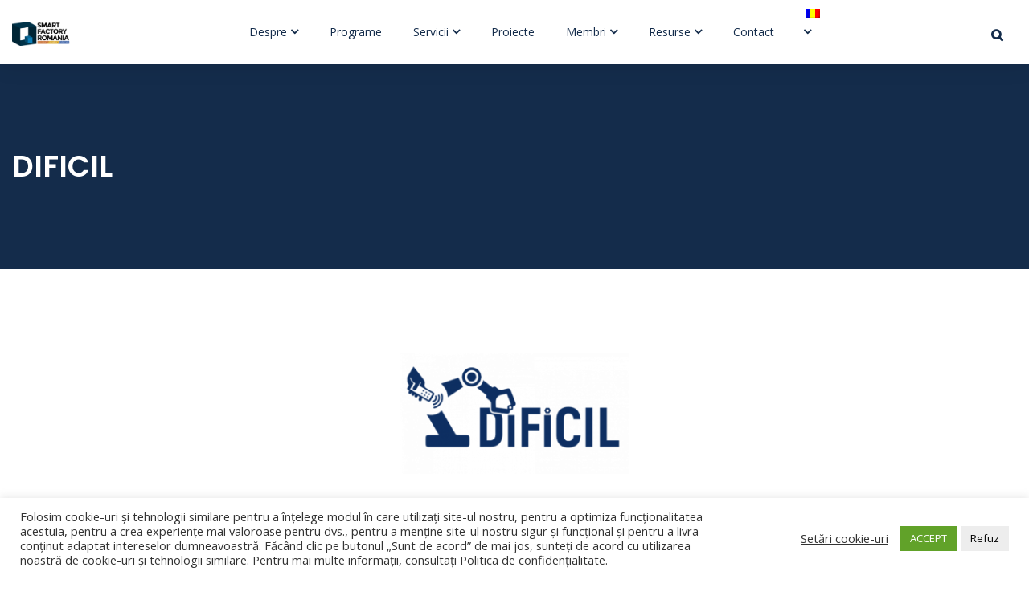

--- FILE ---
content_type: text/html; charset=UTF-8
request_url: https://smartfactoryromania.ro/portfolio/dificil/
body_size: 66826
content:
<!DOCTYPE html>
<html lang="ro-RO" class="no-js no-svg">

<head>
    <!-- Required meta tags -->
    <meta charset="utf-8">
    <meta name="viewport" content="width=device-width, initial-scale=1, shrink-to-fit=no">
    
    <link rel="icon" href="https://smartfactoryromania.ro/wp-content/uploads/2021/03/cropped-SFR-Logo_color-32x32.png" sizes="32x32" />
<link rel="icon" href="https://smartfactoryromania.ro/wp-content/uploads/2021/03/cropped-SFR-Logo_color-192x192.png" sizes="192x192" />
<link rel="apple-touch-icon" href="https://smartfactoryromania.ro/wp-content/uploads/2021/03/cropped-SFR-Logo_color-180x180.png" />
<meta name="msapplication-TileImage" content="https://smartfactoryromania.ro/wp-content/uploads/2021/03/cropped-SFR-Logo_color-270x270.png" />
            <link rel="shortcut icon" href="https://iqonic.design/wp-themes/consultab/wp-content/themes/consultab/assets/images/favicon.ico"/>
            
    <script>(function(html){html.className = html.className.replace(/\bno-js\b/,'js')})(document.documentElement);</script>
<meta name='robots' content='index, follow, max-image-preview:large, max-snippet:-1, max-video-preview:-1' />
	<style>img:is([sizes="auto" i], [sizes^="auto," i]) { contain-intrinsic-size: 3000px 1500px }</style>
	<link rel="alternate" hreflang="ro" href="https://smartfactoryromania.ro/portfolio/dificil/" />
<link rel="alternate" hreflang="en" href="https://smartfactoryromania.ro/en/portfolio/dificil/" />
<link rel="alternate" hreflang="x-default" href="https://smartfactoryromania.ro/portfolio/dificil/" />

	<!-- This site is optimized with the Yoast SEO plugin v26.0 - https://yoast.com/wordpress/plugins/seo/ -->
	<title>DIFICIL - Smart Factory Romania</title>
	<link rel="canonical" href="https://smartfactoryromania.ro/portfolio/dificil/" />
	<meta property="og:locale" content="ro_RO" />
	<meta property="og:type" content="article" />
	<meta property="og:title" content="DIFICIL - Smart Factory Romania" />
	<meta property="og:description" content="&nbsp; Partener participant în cadrul proiectului: Universitatea Lucian Blaga din Sibiu Universitatea Lucian Blaga din Sibiu este unicul beneficiar al proiectului ce vizează consolidarea capacității sale de cercetare, dezvoltare și inovare în domeniul Internetului Viitorului aplicat în cadrul fabricilor. Proiectul DIFICIL este un proiect în cadrul acțiunii A 1.1.4 care vizează atragerea de personal cu [&hellip;]" />
	<meta property="og:url" content="https://smartfactoryromania.ro/portfolio/dificil/" />
	<meta property="og:site_name" content="Smart Factory Romania" />
	<meta property="article:modified_time" content="2021-10-29T12:04:39+00:00" />
	<meta property="og:image" content="https://smartfactoryromania.ro/wp-content/uploads/2021/03/dificil.png" />
	<meta name="twitter:card" content="summary_large_image" />
	<meta name="twitter:label1" content="Est. reading time" />
	<meta name="twitter:data1" content="2 minute" />
	<script type="application/ld+json" class="yoast-schema-graph">{"@context":"https://schema.org","@graph":[{"@type":"WebPage","@id":"https://smartfactoryromania.ro/portfolio/dificil/","url":"https://smartfactoryromania.ro/portfolio/dificil/","name":"DIFICIL - Smart Factory Romania","isPartOf":{"@id":"https://smartfactoryromania.ro/#website"},"primaryImageOfPage":{"@id":"https://smartfactoryromania.ro/portfolio/dificil/#primaryimage"},"image":{"@id":"https://smartfactoryromania.ro/portfolio/dificil/#primaryimage"},"thumbnailUrl":"https://smartfactoryromania.ro/wp-content/uploads/2021/03/dificil.png","datePublished":"2021-03-31T06:54:47+00:00","dateModified":"2021-10-29T12:04:39+00:00","breadcrumb":{"@id":"https://smartfactoryromania.ro/portfolio/dificil/#breadcrumb"},"inLanguage":"ro-RO","potentialAction":[{"@type":"ReadAction","target":["https://smartfactoryromania.ro/portfolio/dificil/"]}]},{"@type":"ImageObject","inLanguage":"ro-RO","@id":"https://smartfactoryromania.ro/portfolio/dificil/#primaryimage","url":"https://smartfactoryromania.ro/wp-content/uploads/2021/03/dificil.png","contentUrl":"https://smartfactoryromania.ro/wp-content/uploads/2021/03/dificil.png","width":502,"height":262},{"@type":"BreadcrumbList","@id":"https://smartfactoryromania.ro/portfolio/dificil/#breadcrumb","itemListElement":[{"@type":"ListItem","position":1,"name":"Acasă","item":"https://smartfactoryromania.ro/"},{"@type":"ListItem","position":2,"name":"Portfolio","item":"https://smartfactoryromania.ro/en/portfolio/"},{"@type":"ListItem","position":3,"name":"DIFICIL"}]},{"@type":"WebSite","@id":"https://smartfactoryromania.ro/#website","url":"https://smartfactoryromania.ro/","name":"Smart Factory Romania","description":"Industria se schimbă. Cu noi.","publisher":{"@id":"https://smartfactoryromania.ro/#organization"},"potentialAction":[{"@type":"SearchAction","target":{"@type":"EntryPoint","urlTemplate":"https://smartfactoryromania.ro/?s={search_term_string}"},"query-input":{"@type":"PropertyValueSpecification","valueRequired":true,"valueName":"search_term_string"}}],"inLanguage":"ro-RO"},{"@type":"Organization","@id":"https://smartfactoryromania.ro/#organization","name":"Smart Factory Romania","url":"https://smartfactoryromania.ro/","logo":{"@type":"ImageObject","inLanguage":"ro-RO","@id":"https://smartfactoryromania.ro/#/schema/logo/image/","url":"https://smartfactoryromania.ro/wp-content/uploads/2021/03/SFR-Logo_color.png","contentUrl":"https://smartfactoryromania.ro/wp-content/uploads/2021/03/SFR-Logo_color.png","width":1510,"height":607,"caption":"Smart Factory Romania"},"image":{"@id":"https://smartfactoryromania.ro/#/schema/logo/image/"}}]}</script>
	<!-- / Yoast SEO plugin. -->


<link rel='dns-prefetch' href='//fonts.googleapis.com' />
<link rel="alternate" type="application/rss+xml" title="Smart Factory Romania &raquo; Feed" href="https://smartfactoryromania.ro/feed/" />
<link rel="alternate" type="application/rss+xml" title="Smart Factory Romania &raquo; Comments Feed" href="https://smartfactoryromania.ro/comments/feed/" />
<script>
/* <![CDATA[ */
window._wpemojiSettings = {"baseUrl":"https:\/\/s.w.org\/images\/core\/emoji\/16.0.1\/72x72\/","ext":".png","svgUrl":"https:\/\/s.w.org\/images\/core\/emoji\/16.0.1\/svg\/","svgExt":".svg","source":{"concatemoji":"https:\/\/smartfactoryromania.ro\/wp-includes\/js\/wp-emoji-release.min.js?ver=6.8.3"}};
/*! This file is auto-generated */
!function(s,n){var o,i,e;function c(e){try{var t={supportTests:e,timestamp:(new Date).valueOf()};sessionStorage.setItem(o,JSON.stringify(t))}catch(e){}}function p(e,t,n){e.clearRect(0,0,e.canvas.width,e.canvas.height),e.fillText(t,0,0);var t=new Uint32Array(e.getImageData(0,0,e.canvas.width,e.canvas.height).data),a=(e.clearRect(0,0,e.canvas.width,e.canvas.height),e.fillText(n,0,0),new Uint32Array(e.getImageData(0,0,e.canvas.width,e.canvas.height).data));return t.every(function(e,t){return e===a[t]})}function u(e,t){e.clearRect(0,0,e.canvas.width,e.canvas.height),e.fillText(t,0,0);for(var n=e.getImageData(16,16,1,1),a=0;a<n.data.length;a++)if(0!==n.data[a])return!1;return!0}function f(e,t,n,a){switch(t){case"flag":return n(e,"\ud83c\udff3\ufe0f\u200d\u26a7\ufe0f","\ud83c\udff3\ufe0f\u200b\u26a7\ufe0f")?!1:!n(e,"\ud83c\udde8\ud83c\uddf6","\ud83c\udde8\u200b\ud83c\uddf6")&&!n(e,"\ud83c\udff4\udb40\udc67\udb40\udc62\udb40\udc65\udb40\udc6e\udb40\udc67\udb40\udc7f","\ud83c\udff4\u200b\udb40\udc67\u200b\udb40\udc62\u200b\udb40\udc65\u200b\udb40\udc6e\u200b\udb40\udc67\u200b\udb40\udc7f");case"emoji":return!a(e,"\ud83e\udedf")}return!1}function g(e,t,n,a){var r="undefined"!=typeof WorkerGlobalScope&&self instanceof WorkerGlobalScope?new OffscreenCanvas(300,150):s.createElement("canvas"),o=r.getContext("2d",{willReadFrequently:!0}),i=(o.textBaseline="top",o.font="600 32px Arial",{});return e.forEach(function(e){i[e]=t(o,e,n,a)}),i}function t(e){var t=s.createElement("script");t.src=e,t.defer=!0,s.head.appendChild(t)}"undefined"!=typeof Promise&&(o="wpEmojiSettingsSupports",i=["flag","emoji"],n.supports={everything:!0,everythingExceptFlag:!0},e=new Promise(function(e){s.addEventListener("DOMContentLoaded",e,{once:!0})}),new Promise(function(t){var n=function(){try{var e=JSON.parse(sessionStorage.getItem(o));if("object"==typeof e&&"number"==typeof e.timestamp&&(new Date).valueOf()<e.timestamp+604800&&"object"==typeof e.supportTests)return e.supportTests}catch(e){}return null}();if(!n){if("undefined"!=typeof Worker&&"undefined"!=typeof OffscreenCanvas&&"undefined"!=typeof URL&&URL.createObjectURL&&"undefined"!=typeof Blob)try{var e="postMessage("+g.toString()+"("+[JSON.stringify(i),f.toString(),p.toString(),u.toString()].join(",")+"));",a=new Blob([e],{type:"text/javascript"}),r=new Worker(URL.createObjectURL(a),{name:"wpTestEmojiSupports"});return void(r.onmessage=function(e){c(n=e.data),r.terminate(),t(n)})}catch(e){}c(n=g(i,f,p,u))}t(n)}).then(function(e){for(var t in e)n.supports[t]=e[t],n.supports.everything=n.supports.everything&&n.supports[t],"flag"!==t&&(n.supports.everythingExceptFlag=n.supports.everythingExceptFlag&&n.supports[t]);n.supports.everythingExceptFlag=n.supports.everythingExceptFlag&&!n.supports.flag,n.DOMReady=!1,n.readyCallback=function(){n.DOMReady=!0}}).then(function(){return e}).then(function(){var e;n.supports.everything||(n.readyCallback(),(e=n.source||{}).concatemoji?t(e.concatemoji):e.wpemoji&&e.twemoji&&(t(e.twemoji),t(e.wpemoji)))}))}((window,document),window._wpemojiSettings);
/* ]]> */
</script>
<style id='wp-emoji-styles-inline-css'>

	img.wp-smiley, img.emoji {
		display: inline !important;
		border: none !important;
		box-shadow: none !important;
		height: 1em !important;
		width: 1em !important;
		margin: 0 0.07em !important;
		vertical-align: -0.1em !important;
		background: none !important;
		padding: 0 !important;
	}
</style>
<link rel='stylesheet' id='wp-block-library-css' href='https://smartfactoryromania.ro/wp-includes/css/dist/block-library/style.min.css?ver=6.8.3' media='all' />
<style id='classic-theme-styles-inline-css'>
/*! This file is auto-generated */
.wp-block-button__link{color:#fff;background-color:#32373c;border-radius:9999px;box-shadow:none;text-decoration:none;padding:calc(.667em + 2px) calc(1.333em + 2px);font-size:1.125em}.wp-block-file__button{background:#32373c;color:#fff;text-decoration:none}
</style>
<style id='global-styles-inline-css'>
:root{--wp--preset--aspect-ratio--square: 1;--wp--preset--aspect-ratio--4-3: 4/3;--wp--preset--aspect-ratio--3-4: 3/4;--wp--preset--aspect-ratio--3-2: 3/2;--wp--preset--aspect-ratio--2-3: 2/3;--wp--preset--aspect-ratio--16-9: 16/9;--wp--preset--aspect-ratio--9-16: 9/16;--wp--preset--color--black: #000000;--wp--preset--color--cyan-bluish-gray: #abb8c3;--wp--preset--color--white: #ffffff;--wp--preset--color--pale-pink: #f78da7;--wp--preset--color--vivid-red: #cf2e2e;--wp--preset--color--luminous-vivid-orange: #ff6900;--wp--preset--color--luminous-vivid-amber: #fcb900;--wp--preset--color--light-green-cyan: #7bdcb5;--wp--preset--color--vivid-green-cyan: #00d084;--wp--preset--color--pale-cyan-blue: #8ed1fc;--wp--preset--color--vivid-cyan-blue: #0693e3;--wp--preset--color--vivid-purple: #9b51e0;--wp--preset--gradient--vivid-cyan-blue-to-vivid-purple: linear-gradient(135deg,rgba(6,147,227,1) 0%,rgb(155,81,224) 100%);--wp--preset--gradient--light-green-cyan-to-vivid-green-cyan: linear-gradient(135deg,rgb(122,220,180) 0%,rgb(0,208,130) 100%);--wp--preset--gradient--luminous-vivid-amber-to-luminous-vivid-orange: linear-gradient(135deg,rgba(252,185,0,1) 0%,rgba(255,105,0,1) 100%);--wp--preset--gradient--luminous-vivid-orange-to-vivid-red: linear-gradient(135deg,rgba(255,105,0,1) 0%,rgb(207,46,46) 100%);--wp--preset--gradient--very-light-gray-to-cyan-bluish-gray: linear-gradient(135deg,rgb(238,238,238) 0%,rgb(169,184,195) 100%);--wp--preset--gradient--cool-to-warm-spectrum: linear-gradient(135deg,rgb(74,234,220) 0%,rgb(151,120,209) 20%,rgb(207,42,186) 40%,rgb(238,44,130) 60%,rgb(251,105,98) 80%,rgb(254,248,76) 100%);--wp--preset--gradient--blush-light-purple: linear-gradient(135deg,rgb(255,206,236) 0%,rgb(152,150,240) 100%);--wp--preset--gradient--blush-bordeaux: linear-gradient(135deg,rgb(254,205,165) 0%,rgb(254,45,45) 50%,rgb(107,0,62) 100%);--wp--preset--gradient--luminous-dusk: linear-gradient(135deg,rgb(255,203,112) 0%,rgb(199,81,192) 50%,rgb(65,88,208) 100%);--wp--preset--gradient--pale-ocean: linear-gradient(135deg,rgb(255,245,203) 0%,rgb(182,227,212) 50%,rgb(51,167,181) 100%);--wp--preset--gradient--electric-grass: linear-gradient(135deg,rgb(202,248,128) 0%,rgb(113,206,126) 100%);--wp--preset--gradient--midnight: linear-gradient(135deg,rgb(2,3,129) 0%,rgb(40,116,252) 100%);--wp--preset--font-size--small: 13px;--wp--preset--font-size--medium: 20px;--wp--preset--font-size--large: 36px;--wp--preset--font-size--x-large: 42px;--wp--preset--spacing--20: 0.44rem;--wp--preset--spacing--30: 0.67rem;--wp--preset--spacing--40: 1rem;--wp--preset--spacing--50: 1.5rem;--wp--preset--spacing--60: 2.25rem;--wp--preset--spacing--70: 3.38rem;--wp--preset--spacing--80: 5.06rem;--wp--preset--shadow--natural: 6px 6px 9px rgba(0, 0, 0, 0.2);--wp--preset--shadow--deep: 12px 12px 50px rgba(0, 0, 0, 0.4);--wp--preset--shadow--sharp: 6px 6px 0px rgba(0, 0, 0, 0.2);--wp--preset--shadow--outlined: 6px 6px 0px -3px rgba(255, 255, 255, 1), 6px 6px rgba(0, 0, 0, 1);--wp--preset--shadow--crisp: 6px 6px 0px rgba(0, 0, 0, 1);}:where(.is-layout-flex){gap: 0.5em;}:where(.is-layout-grid){gap: 0.5em;}body .is-layout-flex{display: flex;}.is-layout-flex{flex-wrap: wrap;align-items: center;}.is-layout-flex > :is(*, div){margin: 0;}body .is-layout-grid{display: grid;}.is-layout-grid > :is(*, div){margin: 0;}:where(.wp-block-columns.is-layout-flex){gap: 2em;}:where(.wp-block-columns.is-layout-grid){gap: 2em;}:where(.wp-block-post-template.is-layout-flex){gap: 1.25em;}:where(.wp-block-post-template.is-layout-grid){gap: 1.25em;}.has-black-color{color: var(--wp--preset--color--black) !important;}.has-cyan-bluish-gray-color{color: var(--wp--preset--color--cyan-bluish-gray) !important;}.has-white-color{color: var(--wp--preset--color--white) !important;}.has-pale-pink-color{color: var(--wp--preset--color--pale-pink) !important;}.has-vivid-red-color{color: var(--wp--preset--color--vivid-red) !important;}.has-luminous-vivid-orange-color{color: var(--wp--preset--color--luminous-vivid-orange) !important;}.has-luminous-vivid-amber-color{color: var(--wp--preset--color--luminous-vivid-amber) !important;}.has-light-green-cyan-color{color: var(--wp--preset--color--light-green-cyan) !important;}.has-vivid-green-cyan-color{color: var(--wp--preset--color--vivid-green-cyan) !important;}.has-pale-cyan-blue-color{color: var(--wp--preset--color--pale-cyan-blue) !important;}.has-vivid-cyan-blue-color{color: var(--wp--preset--color--vivid-cyan-blue) !important;}.has-vivid-purple-color{color: var(--wp--preset--color--vivid-purple) !important;}.has-black-background-color{background-color: var(--wp--preset--color--black) !important;}.has-cyan-bluish-gray-background-color{background-color: var(--wp--preset--color--cyan-bluish-gray) !important;}.has-white-background-color{background-color: var(--wp--preset--color--white) !important;}.has-pale-pink-background-color{background-color: var(--wp--preset--color--pale-pink) !important;}.has-vivid-red-background-color{background-color: var(--wp--preset--color--vivid-red) !important;}.has-luminous-vivid-orange-background-color{background-color: var(--wp--preset--color--luminous-vivid-orange) !important;}.has-luminous-vivid-amber-background-color{background-color: var(--wp--preset--color--luminous-vivid-amber) !important;}.has-light-green-cyan-background-color{background-color: var(--wp--preset--color--light-green-cyan) !important;}.has-vivid-green-cyan-background-color{background-color: var(--wp--preset--color--vivid-green-cyan) !important;}.has-pale-cyan-blue-background-color{background-color: var(--wp--preset--color--pale-cyan-blue) !important;}.has-vivid-cyan-blue-background-color{background-color: var(--wp--preset--color--vivid-cyan-blue) !important;}.has-vivid-purple-background-color{background-color: var(--wp--preset--color--vivid-purple) !important;}.has-black-border-color{border-color: var(--wp--preset--color--black) !important;}.has-cyan-bluish-gray-border-color{border-color: var(--wp--preset--color--cyan-bluish-gray) !important;}.has-white-border-color{border-color: var(--wp--preset--color--white) !important;}.has-pale-pink-border-color{border-color: var(--wp--preset--color--pale-pink) !important;}.has-vivid-red-border-color{border-color: var(--wp--preset--color--vivid-red) !important;}.has-luminous-vivid-orange-border-color{border-color: var(--wp--preset--color--luminous-vivid-orange) !important;}.has-luminous-vivid-amber-border-color{border-color: var(--wp--preset--color--luminous-vivid-amber) !important;}.has-light-green-cyan-border-color{border-color: var(--wp--preset--color--light-green-cyan) !important;}.has-vivid-green-cyan-border-color{border-color: var(--wp--preset--color--vivid-green-cyan) !important;}.has-pale-cyan-blue-border-color{border-color: var(--wp--preset--color--pale-cyan-blue) !important;}.has-vivid-cyan-blue-border-color{border-color: var(--wp--preset--color--vivid-cyan-blue) !important;}.has-vivid-purple-border-color{border-color: var(--wp--preset--color--vivid-purple) !important;}.has-vivid-cyan-blue-to-vivid-purple-gradient-background{background: var(--wp--preset--gradient--vivid-cyan-blue-to-vivid-purple) !important;}.has-light-green-cyan-to-vivid-green-cyan-gradient-background{background: var(--wp--preset--gradient--light-green-cyan-to-vivid-green-cyan) !important;}.has-luminous-vivid-amber-to-luminous-vivid-orange-gradient-background{background: var(--wp--preset--gradient--luminous-vivid-amber-to-luminous-vivid-orange) !important;}.has-luminous-vivid-orange-to-vivid-red-gradient-background{background: var(--wp--preset--gradient--luminous-vivid-orange-to-vivid-red) !important;}.has-very-light-gray-to-cyan-bluish-gray-gradient-background{background: var(--wp--preset--gradient--very-light-gray-to-cyan-bluish-gray) !important;}.has-cool-to-warm-spectrum-gradient-background{background: var(--wp--preset--gradient--cool-to-warm-spectrum) !important;}.has-blush-light-purple-gradient-background{background: var(--wp--preset--gradient--blush-light-purple) !important;}.has-blush-bordeaux-gradient-background{background: var(--wp--preset--gradient--blush-bordeaux) !important;}.has-luminous-dusk-gradient-background{background: var(--wp--preset--gradient--luminous-dusk) !important;}.has-pale-ocean-gradient-background{background: var(--wp--preset--gradient--pale-ocean) !important;}.has-electric-grass-gradient-background{background: var(--wp--preset--gradient--electric-grass) !important;}.has-midnight-gradient-background{background: var(--wp--preset--gradient--midnight) !important;}.has-small-font-size{font-size: var(--wp--preset--font-size--small) !important;}.has-medium-font-size{font-size: var(--wp--preset--font-size--medium) !important;}.has-large-font-size{font-size: var(--wp--preset--font-size--large) !important;}.has-x-large-font-size{font-size: var(--wp--preset--font-size--x-large) !important;}
:where(.wp-block-post-template.is-layout-flex){gap: 1.25em;}:where(.wp-block-post-template.is-layout-grid){gap: 1.25em;}
:where(.wp-block-columns.is-layout-flex){gap: 2em;}:where(.wp-block-columns.is-layout-grid){gap: 2em;}
:root :where(.wp-block-pullquote){font-size: 1.5em;line-height: 1.6;}
</style>
<link rel='stylesheet' id='consultab-v4-shims-css' href='https://smartfactoryromania.ro/wp-content/plugins/consultab-extensions/assests/css/v4-shims.css?ver=1.0.0' media='all' />
<link rel='stylesheet' id='consultab-font-awesome-5-css' href='https://smartfactoryromania.ro/wp-content/plugins/consultab-extensions/assests/css/all.min.css?ver=1.0.0' media='all' />
<link rel='stylesheet' id='contact-form-7-css' href='https://smartfactoryromania.ro/wp-content/plugins/contact-form-7/includes/css/styles.css?ver=6.1.2' media='all' />
<link rel='stylesheet' id='cookie-law-info-css' href='https://smartfactoryromania.ro/wp-content/plugins/cookie-law-info/legacy/public/css/cookie-law-info-public.css?ver=3.3.5' media='all' />
<link rel='stylesheet' id='cookie-law-info-gdpr-css' href='https://smartfactoryromania.ro/wp-content/plugins/cookie-law-info/legacy/public/css/cookie-law-info-gdpr.css?ver=3.3.5' media='all' />
<link rel='stylesheet' id='rs-plugin-settings-css' href='https://smartfactoryromania.ro/wp-content/plugins/revslider/public/assets/css/rs6.css?ver=6.2.23' media='all' />
<style id='rs-plugin-settings-inline-css'>
#rs-demo-id {}
</style>
<link rel='stylesheet' id='wpml-menu-item-0-css' href='https://smartfactoryromania.ro/wp-content/plugins/sitepress-multilingual-cms/templates/language-switchers/menu-item/style.min.css?ver=1' media='all' />
<link rel='stylesheet' id='consultab-fonts-css' href='//fonts.googleapis.com/css?family=Libre+Franklin%3A300%2C300i%2C400%2C400i%2C600%2C600i%2C800%2C800i&#038;subset=latin%2Clatin-ext' media='all' />
<link rel='stylesheet' id='consultab-font-css' href='//fonts.googleapis.com/css?family=Poppins%3A400%2C500%2C600%7COpen+Sans%3A400%2C600&#038;subset=latin%2Clatin-ext' media='all' />
<link rel='stylesheet' id='font-awesome-css' href='https://smartfactoryromania.ro/wp-content/themes/consultab/assets/css/font-awesome.css?ver=4.7.0' media='all' />
<link rel='stylesheet' id='bootstrap-css' href='https://smartfactoryromania.ro/wp-content/themes/consultab/assets/css/bootstrap.min.css?ver=4.1.3' media='all' />
<link rel='stylesheet' id='ionicons-css' href='https://smartfactoryromania.ro/wp-content/themes/consultab/assets/css/ionicons.min.css?ver=2.0.0' media='all' />
<link rel='stylesheet' id='flaticon-css' href='https://smartfactoryromania.ro/wp-content/themes/consultab/assets/css/flaticon.css?ver=1.0.0' media='all' />
<link rel='stylesheet' id='magnific-popup-css' href='https://smartfactoryromania.ro/wp-content/themes/consultab/assets/css/magnific-popup.css?ver=3.5.2' media='all' />
<link rel='stylesheet' id='owl-carousel-css' href='https://smartfactoryromania.ro/wp-content/themes/consultab/assets/css/owl.carousel.min.css?ver=2.3.4' media='all' />
<link rel='stylesheet' id='swiper-css' href='https://smartfactoryromania.ro/wp-content/themes/consultab/assets/css/swiper.css?ver=2.3.4' media='all' />
<link rel='stylesheet' id='wow-css' href='https://smartfactoryromania.ro/wp-content/themes/consultab/assets/css/wow.css?ver=3.7.0' media='all' />
<link rel='stylesheet' id='slick-theme-css' href='https://smartfactoryromania.ro/wp-content/themes/consultab/assets/css/slick-theme.css?ver=1.0' media='all' />
<link rel='stylesheet' id='slick-css' href='https://smartfactoryromania.ro/wp-content/themes/consultab/assets/css/slick.css?ver=1.0' media='all' />
<link rel='stylesheet' id='consultab-style-css' href='https://smartfactoryromania.ro/wp-content/themes/consultab/assets/css/consultab-style.css?ver=1.4' media='all' />
<link rel='stylesheet' id='consultab-responsive-css' href='https://smartfactoryromania.ro/wp-content/themes/consultab/assets/css/responsive.css?ver=1.4' media='all' />
<link rel='stylesheet' id='parent-style-css' href='https://smartfactoryromania.ro/wp-content/themes/consultab-child/style.css?ver=6.8.3' media='all' />
<link rel='stylesheet' id='child-style-css' href='https://smartfactoryromania.ro/wp-content/themes/consultab-child/style.css?ver=6.8.3' media='all' />
<script id="wpml-cookie-js-extra">
/* <![CDATA[ */
var wpml_cookies = {"wp-wpml_current_language":{"value":"ro","expires":1,"path":"\/"}};
var wpml_cookies = {"wp-wpml_current_language":{"value":"ro","expires":1,"path":"\/"}};
/* ]]> */
</script>
<script src="https://smartfactoryromania.ro/wp-content/plugins/sitepress-multilingual-cms/res/js/cookies/language-cookie.js?ver=481990" id="wpml-cookie-js" defer="defer" data-wp-strategy="defer"></script>
<script src="https://smartfactoryromania.ro/wp-includes/js/jquery/jquery.min.js?ver=3.7.1" id="jquery-core-js"></script>
<script src="https://smartfactoryromania.ro/wp-includes/js/jquery/jquery-migrate.min.js?ver=3.4.1" id="jquery-migrate-js"></script>
<script id="cookie-law-info-js-extra">
/* <![CDATA[ */
var Cli_Data = {"nn_cookie_ids":[],"cookielist":[],"non_necessary_cookies":[],"ccpaEnabled":"","ccpaRegionBased":"","ccpaBarEnabled":"","strictlyEnabled":["necessary","obligatoire"],"ccpaType":"gdpr","js_blocking":"1","custom_integration":"","triggerDomRefresh":"","secure_cookies":""};
var cli_cookiebar_settings = {"animate_speed_hide":"500","animate_speed_show":"500","background":"#FFF","border":"#b1a6a6c2","border_on":"","button_1_button_colour":"#61a229","button_1_button_hover":"#4e8221","button_1_link_colour":"#fff","button_1_as_button":"1","button_1_new_win":"","button_2_button_colour":"#333","button_2_button_hover":"#292929","button_2_link_colour":"#444","button_2_as_button":"","button_2_hidebar":"","button_3_button_colour":"#ededed","button_3_button_hover":"#bebebe","button_3_link_colour":"#000000","button_3_as_button":"1","button_3_new_win":"","button_4_button_colour":"#000","button_4_button_hover":"#000000","button_4_link_colour":"#333333","button_4_as_button":"","button_7_button_colour":"#61a229","button_7_button_hover":"#4e8221","button_7_link_colour":"#fff","button_7_as_button":"1","button_7_new_win":"","font_family":"inherit","header_fix":"","notify_animate_hide":"1","notify_animate_show":"","notify_div_id":"#cookie-law-info-bar","notify_position_horizontal":"right","notify_position_vertical":"bottom","scroll_close":"","scroll_close_reload":"","accept_close_reload":"","reject_close_reload":"","showagain_tab":"","showagain_background":"#fff","showagain_border":"#000","showagain_div_id":"#cookie-law-info-again","showagain_x_position":"100px","text":"#333333","show_once_yn":"","show_once":"10000","logging_on":"","as_popup":"","popup_overlay":"1","bar_heading_text":"","cookie_bar_as":"banner","popup_showagain_position":"bottom-right","widget_position":"left"};
var log_object = {"ajax_url":"https:\/\/smartfactoryromania.ro\/wp-admin\/admin-ajax.php"};
/* ]]> */
</script>
<script src="https://smartfactoryromania.ro/wp-content/plugins/cookie-law-info/legacy/public/js/cookie-law-info-public.js?ver=3.3.5" id="cookie-law-info-js"></script>
<script src="https://smartfactoryromania.ro/wp-content/plugins/revslider/public/assets/js/rbtools.min.js?ver=6.2.23" id="tp-tools-js"></script>
<script src="https://smartfactoryromania.ro/wp-content/plugins/revslider/public/assets/js/rs6.min.js?ver=6.2.23" id="revmin-js"></script>
<!--[if lt IE 9]>
<script src="https://smartfactoryromania.ro/wp-content/themes/consultab/assets/js/html5.js?ver=3.7.3" id="html5-js"></script>
<![endif]-->
<script></script><link rel="https://api.w.org/" href="https://smartfactoryromania.ro/wp-json/" /><link rel="EditURI" type="application/rsd+xml" title="RSD" href="https://smartfactoryromania.ro/xmlrpc.php?rsd" />
<meta name="generator" content="WordPress 6.8.3" />
<link rel='shortlink' href='https://smartfactoryromania.ro/?p=5066' />
<link rel="alternate" title="oEmbed (JSON)" type="application/json+oembed" href="https://smartfactoryromania.ro/wp-json/oembed/1.0/embed?url=https%3A%2F%2Fsmartfactoryromania.ro%2Fportfolio%2Fdificil%2F" />
<link rel="alternate" title="oEmbed (XML)" type="text/xml+oembed" href="https://smartfactoryromania.ro/wp-json/oembed/1.0/embed?url=https%3A%2F%2Fsmartfactoryromania.ro%2Fportfolio%2Fdificil%2F&#038;format=xml" />
<meta name="generator" content="Redux 4.5.8" /><meta name="generator" content="WPML ver:4.8.1 stt:1,44;" />
<!-- Google tag (gtag.js) -->
<script async src="https://www.googletagmanager.com/gtag/js?id=G-390CM95DWV"></script>
<script>
  window.dataLayer = window.dataLayer || [];
  function gtag(){dataLayer.push(arguments);}
  gtag('js', new Date());

  gtag('config', 'G-390CM95DWV');
</script>	<script>
		function UnCryptMailto( s ) {
			var n = 0;
			var r = "";
			for( var i = 0; i < s.length; i++)
			{
			n = s.charCodeAt( i );
			if( n >= 8364 )
			{
			n = 128;
			}
			r += String.fromCharCode( n - 1 );
			}
			return r;
		}

		function linkTo_UnCryptMailto( s ) {
			location.href=UnCryptMailto( s );
		}
	</script>
	<style id='consultab-dynamic-css'>

header a.navbar-brand img{
width:px!important;
}

</style><meta name="generator" content="Powered by WPBakery Page Builder - drag and drop page builder for WordPress."/>
<meta name="generator" content="Powered by Slider Revolution 6.2.23 - responsive, Mobile-Friendly Slider Plugin for WordPress with comfortable drag and drop interface." />
<link rel="icon" href="https://smartfactoryromania.ro/wp-content/uploads/2021/03/cropped-SFR-Logo_color-32x32.png" sizes="32x32" />
<link rel="icon" href="https://smartfactoryromania.ro/wp-content/uploads/2021/03/cropped-SFR-Logo_color-192x192.png" sizes="192x192" />
<link rel="apple-touch-icon" href="https://smartfactoryromania.ro/wp-content/uploads/2021/03/cropped-SFR-Logo_color-180x180.png" />
<meta name="msapplication-TileImage" content="https://smartfactoryromania.ro/wp-content/uploads/2021/03/cropped-SFR-Logo_color-270x270.png" />
<script>function setREVStartSize(e){
			//window.requestAnimationFrame(function() {				 
				window.RSIW = window.RSIW===undefined ? window.innerWidth : window.RSIW;	
				window.RSIH = window.RSIH===undefined ? window.innerHeight : window.RSIH;	
				try {								
					var pw = document.getElementById(e.c).parentNode.offsetWidth,
						newh;
					pw = pw===0 || isNaN(pw) ? window.RSIW : pw;
					e.tabw = e.tabw===undefined ? 0 : parseInt(e.tabw);
					e.thumbw = e.thumbw===undefined ? 0 : parseInt(e.thumbw);
					e.tabh = e.tabh===undefined ? 0 : parseInt(e.tabh);
					e.thumbh = e.thumbh===undefined ? 0 : parseInt(e.thumbh);
					e.tabhide = e.tabhide===undefined ? 0 : parseInt(e.tabhide);
					e.thumbhide = e.thumbhide===undefined ? 0 : parseInt(e.thumbhide);
					e.mh = e.mh===undefined || e.mh=="" || e.mh==="auto" ? 0 : parseInt(e.mh,0);		
					if(e.layout==="fullscreen" || e.l==="fullscreen") 						
						newh = Math.max(e.mh,window.RSIH);					
					else{					
						e.gw = Array.isArray(e.gw) ? e.gw : [e.gw];
						for (var i in e.rl) if (e.gw[i]===undefined || e.gw[i]===0) e.gw[i] = e.gw[i-1];					
						e.gh = e.el===undefined || e.el==="" || (Array.isArray(e.el) && e.el.length==0)? e.gh : e.el;
						e.gh = Array.isArray(e.gh) ? e.gh : [e.gh];
						for (var i in e.rl) if (e.gh[i]===undefined || e.gh[i]===0) e.gh[i] = e.gh[i-1];
											
						var nl = new Array(e.rl.length),
							ix = 0,						
							sl;					
						e.tabw = e.tabhide>=pw ? 0 : e.tabw;
						e.thumbw = e.thumbhide>=pw ? 0 : e.thumbw;
						e.tabh = e.tabhide>=pw ? 0 : e.tabh;
						e.thumbh = e.thumbhide>=pw ? 0 : e.thumbh;					
						for (var i in e.rl) nl[i] = e.rl[i]<window.RSIW ? 0 : e.rl[i];
						sl = nl[0];									
						for (var i in nl) if (sl>nl[i] && nl[i]>0) { sl = nl[i]; ix=i;}															
						var m = pw>(e.gw[ix]+e.tabw+e.thumbw) ? 1 : (pw-(e.tabw+e.thumbw)) / (e.gw[ix]);					
						newh =  (e.gh[ix] * m) + (e.tabh + e.thumbh);
					}				
					if(window.rs_init_css===undefined) window.rs_init_css = document.head.appendChild(document.createElement("style"));					
					document.getElementById(e.c).height = newh+"px";
					window.rs_init_css.innerHTML += "#"+e.c+"_wrapper { height: "+newh+"px }";				
				} catch(e){
					console.log("Failure at Presize of Slider:" + e)
				}					   
			//});
		  };</script>
<noscript><style> .wpb_animate_when_almost_visible { opacity: 1; }</style></noscript></head>

<body data-spy="scroll" data-offset="80" class="wp-singular portfolio-template-default single single-portfolio postid-5066 wp-theme-consultab wp-child-theme-consultab-child has-header-image has-sidebar colors-light portfolio-dificil wpb-js-composer js-comp-ver-8.6.1 vc_responsive"      >
<div id="page" class="site">
    <a class="skip-link screen-reader-text" href="#content"></a>

    <header class="style-one" id="main-header">
            <div class="container-fluid main-header">
        <div class="row">
          <div class="col-sm-12">
            <nav class="navbar navbar-expand-lg navbar-light">
                           <a class="navbar-brand" href="https://smartfactoryromania.ro/">
                                  <img class="img-fluid logo" src="https://smartfactoryromania.ro/wp-content/uploads/2021/03/SFR-Logo_color.png" alt="consultab">
                              </a>
                          <button class="navbar-toggler" type="button" data-toggle="collapse" data-target="#navbarSupportedContent" aria-controls="navbarSupportedContent" aria-expanded="false" aria-label="Toggle navigation">
              <span class="navbar-toggler-icon"><i class="ion-navicon"></i></span>
              </button>
              <div class="collapse navbar-collapse" id="navbarSupportedContent">
                											<div id="iq-menu-container" class="menu-main-menu-container"><ul id="top-menu" class="navbar-nav ml-auto"><li id="menu-item-4485" class="menu-item menu-item-type-custom menu-item-object-custom menu-item-has-children menu-item-4485"><a href="#">Despre</a>
<ul class="sub-menu">
	<li id="menu-item-4486" class="menu-item menu-item-type-post_type menu-item-object-page menu-item-4486"><a href="https://smartfactoryromania.ro/despre-noi/">Despre noi</a></li>
	<li id="menu-item-4484" class="menu-item menu-item-type-post_type menu-item-object-page menu-item-4484"><a href="https://smartfactoryromania.ro/strategie/">Strategie</a></li>
	<li id="menu-item-4482" class="menu-item menu-item-type-post_type menu-item-object-page menu-item-4482"><a href="https://smartfactoryromania.ro/prototipuri/">Prototipuri</a></li>
	<li id="menu-item-4481" class="menu-item menu-item-type-post_type menu-item-object-page menu-item-4481"><a href="https://smartfactoryromania.ro/echipamente/">Echipamente</a></li>
</ul>
</li>
<li id="menu-item-6213" class="menu-item menu-item-type-post_type menu-item-object-page menu-item-6213"><a href="https://smartfactoryromania.ro/programe/">Programe</a></li>
<li id="menu-item-4520" class="menu-item menu-item-type-custom menu-item-object-custom menu-item-has-children menu-item-4520"><a href="#">Servicii</a>
<ul class="sub-menu">
	<li id="menu-item-4529" class="menu-item menu-item-type-post_type menu-item-object-page menu-item-4529"><a href="https://smartfactoryromania.ro/testare-inainte-de-investitie/">Testare și validare</a></li>
	<li id="menu-item-4527" class="menu-item menu-item-type-post_type menu-item-object-page menu-item-4527"><a href="https://smartfactoryromania.ro/sprijin-pentru-identificarea-investitiilor/">Identificare investiții</a></li>
	<li id="menu-item-4528" class="menu-item menu-item-type-post_type menu-item-object-page menu-item-4528"><a href="https://smartfactoryromania.ro/consolidarea-unui-ecosistem-pentru-inovare-si-retea/">Consolidare ecosistem</a></li>
	<li id="menu-item-4921" class="menu-item menu-item-type-post_type menu-item-object-page menu-item-4921"><a href="https://smartfactoryromania.ro/instruire-si-sprijin-pentru-dobandirea-competentelor-digitale/">Instruire și competențe</a></li>
</ul>
</li>
<li id="menu-item-5083" class="menu-item menu-item-type-post_type menu-item-object-page menu-item-5083"><a href="https://smartfactoryromania.ro/proiecte/">Proiecte</a></li>
<li id="menu-item-6303" class="menu-item menu-item-type-custom menu-item-object-custom menu-item-has-children menu-item-6303"><a href="#">Membri</a>
<ul class="sub-menu">
	<li id="menu-item-6302" class="menu-item menu-item-type-post_type menu-item-object-page menu-item-6302"><a href="https://smartfactoryromania.ro/membri/">Membri</a></li>
	<li id="menu-item-4483" class="menu-item menu-item-type-post_type menu-item-object-page menu-item-4483"><a href="https://smartfactoryromania.ro/avantaje-membri/">Avantaje membri</a></li>
	<li id="menu-item-6300" class="menu-item menu-item-type-post_type menu-item-object-page menu-item-6300"><a href="https://smartfactoryromania.ro/cum-deveniti-membru/">Cum deveniți membru</a></li>
	<li id="menu-item-6301" class="menu-item menu-item-type-post_type menu-item-object-page menu-item-6301"><a href="https://smartfactoryromania.ro/cum-deveniti-partener-sponsor/">Cum deveniți partener/sponsor</a></li>
</ul>
</li>
<li id="menu-item-6214" class="menu-item menu-item-type-custom menu-item-object-custom menu-item-has-children menu-item-6214"><a href="#">Resurse</a>
<ul class="sub-menu">
	<li id="menu-item-5807" class="menu-item menu-item-type-post_type menu-item-object-page menu-item-5807"><a href="https://smartfactoryromania.ro/landing-page-concurs/">Concurs</a></li>
	<li id="menu-item-5310" class="menu-item menu-item-type-post_type menu-item-object-page current_page_parent menu-item-5310"><a href="https://smartfactoryromania.ro/stiri-si-presa/">Știri și presă</a></li>
</ul>
</li>
<li id="menu-item-4314" class="menu-item menu-item-type-post_type menu-item-object-page menu-item-4314"><a href="https://smartfactoryromania.ro/contact/">Contact</a></li>
<li id="menu-item-wpml-ls-37-ro" class="menu-item wpml-ls-slot-37 wpml-ls-item wpml-ls-item-ro wpml-ls-current-language wpml-ls-menu-item wpml-ls-first-item menu-item-type-wpml_ls_menu_item menu-item-object-wpml_ls_menu_item menu-item-has-children menu-item-wpml-ls-37-ro"><a href="https://smartfactoryromania.ro/portfolio/dificil/" title="Switch to " aria-label="Switch to " role="menuitem"><img
            class="wpml-ls-flag"
            src="https://smartfactoryromania.ro/wp-content/plugins/sitepress-multilingual-cms/res/flags/ro.png"
            alt="Română"
            
            
    /></a>
<ul class="sub-menu">
	<li id="menu-item-wpml-ls-37-en" class="menu-item wpml-ls-slot-37 wpml-ls-item wpml-ls-item-en wpml-ls-menu-item wpml-ls-last-item menu-item-type-wpml_ls_menu_item menu-item-object-wpml_ls_menu_item menu-item-wpml-ls-37-en"><a href="https://smartfactoryromania.ro/en/portfolio/dificil/" title="Switch to " aria-label="Switch to " role="menuitem"><img
            class="wpml-ls-flag"
            src="https://smartfactoryromania.ro/wp-content/plugins/sitepress-multilingual-cms/res/flags/en.png"
            alt="Engleză"
            
            
    /></a></li>
</ul>
</li>
</ul></div>                              </div>
		<ul class="shop_list">
					<li>
			<div class="search-box">
			<form method="get" class="search-form" action="https://smartfactoryromania.ro/">
	<label for="search-form-694ebcb917b4b">
		<span class="screen-reader-text">Search for:</span>
	</label>
	<input type="search" id="search-form-694ebcb917b4b" class="search-field" placeholder="Search" value="" name="s" />
	<button type="submit" class="search-submit"><i class="fa fa-search"></i><span class="screen-reader-text">Search</span></button>
</form>			</div>
			</li>
							</ul>
            </nav>
          </div>
        </div>
      </div>
</header>

    <div class="text-left iq-consultab-bread bg-none  iq-bg-over iq-over-dark-80" 
	>
	

		<div class="container">
				<div class="row align-items-center">
			<div class="col-sm-12">
				<nav aria-label="breadcrumb" class="text-left iq-breadcrumb-one">
												<h2 class="title">DIFICIL</h2>
														</nav>
			</div>
		</div>
				
		</div>
</div>

    <div class="site-content-contain">
        <div id="content" class="site-content">
<div id="portfolio" class="content-area">
	<main id="portfolio-main" class="site-main">
		<div class="container">
			<div class="row">
				<div class="col-md-12 col-sm-12">
                    <p><img decoding="async" class="aligncenter wp-image-4675" src="https://smartfactoryromania.ro/wp-content/uploads/2021/03/dificil.png" alt="" width="286" height="149" srcset="https://smartfactoryromania.ro/wp-content/uploads/2021/03/dificil.png 502w, https://smartfactoryromania.ro/wp-content/uploads/2021/03/dificil-300x157.png 300w" sizes="(max-width: 286px) 100vw, 286px" /></p>
<p>&nbsp;</p>
<p><strong>Partener participant în cadrul proiectului:</strong> <a href="https://www.ulbsibiu.ro/ro/" target="_blank" rel="noopener">Universitatea Lucian Blaga din Sibiu</a></p>
<p><em>Universitatea Lucian Blaga din Sibiu este unicul beneficiar al proiectului ce vizează consolidarea capacității sale de cercetare, dezvoltare și inovare în domeniul <strong>Internetului Viitorului aplicat în cadrul fabricilor</strong>.</em></p>
<p>Proiectul <a href="http://dificil.grants.ulbsibiu.ro/ro/" target="_blank" rel="noopener">DIFICIL</a> este un proiect în cadrul acțiunii A 1.1.4 care vizează atragerea de personal cu competențe avansate din străinătate pentru consolidarea capacității de CD. Proiectul vizează următoarele obiective/rezultate :</p>
<ol>
<li>Formarea unei echipe sustenabile cu expertiză în analiza, proiectarea și implementarea sistemelor socio-fizico-cibernetice (SSFC) complexe la nivel internațional pentru participarea cu succes în cadrul proiectelor europene de cercetare;</li>
<li>Cercetarea fundamentală și aplicativă în domeniul tehnologiilor emergente de care depinde asimilarea Internetului Viitorului pentru realizarea de publicații valoroase la nivel internațional, cât și a brevetelor de invenții;</li>
<li>Realizarea unei infrastructuri tehnologice pentru cercetarea din domeniul sistemelor socio-fizico-cibernetice în cadrul ULBS cu prototipuri și sisteme experimentale;</li>
<li>Identificarea temelor concrete de cercetare cu interes real pentru industria regională pentru rafinarea studiilor de caz ce vor fi implementate în infrastructura nou realizată pentru participarea comună în proiecte de cercetare europene.</li>
</ol>
<p>Proiectul cofinanțat din Fondul European de Dezvoltare Regională prin Programul Operațional Competitivitate 2014-2020.</p>
<p><strong>Informații suplimentare legate de proiect:</strong></p>
<p>Director proiect: conf.dr.ing. Bogdan-Constantin Pîrvu</p>
<p>E-mail: <a href="mailto:grant.dificil@ulbsibiu.ro" target="_blank" rel="noopener">grant.dificil@ulbsibiu.ro</a></p>
<p>Facebook: <a href="https://www.facebook.com/ulbs.dificil" target="_blank" rel="noopener">https://www.facebook.com/ulbs.dificil</a></p>
<p>&nbsp;</p>
<p><strong>DESCOPERIȚI ALTE PROIECTE</strong></p>
<p><a href="/en/portfolio/digitbrain/"><img decoding="async" class="alignleft wp-image-5062" src="https://smartfactoryromania.ro/wp-content/uploads/2021/03/digitbrain-3.png" alt="" width="156" height="96" srcset="https://smartfactoryromania.ro/wp-content/uploads/2021/03/digitbrain-3.png 575w, https://smartfactoryromania.ro/wp-content/uploads/2021/03/digitbrain-3-300x186.png 300w" sizes="(max-width: 156px) 100vw, 156px" /></a> <a href="/portfolio/hubcap/"><img decoding="async" class="alignleft wp-image-5065" src="https://smartfactoryromania.ro/wp-content/uploads/2021/03/hubcap-portofolio.jpg" alt="" width="163" height="102" srcset="https://smartfactoryromania.ro/wp-content/uploads/2021/03/hubcap-portofolio.jpg 345w, https://smartfactoryromania.ro/wp-content/uploads/2021/03/hubcap-portofolio-300x188.jpg 300w" sizes="(max-width: 163px) 100vw, 163px" /></a> <a href="/portfolio/digifof/"><img loading="lazy" decoding="async" class="alignleft wp-image-5070" src="https://smartfactoryromania.ro/wp-content/uploads/2021/03/digifof-portofolio.jpg" alt="" width="168" height="103" srcset="https://smartfactoryromania.ro/wp-content/uploads/2021/03/digifof-portofolio.jpg 719w, https://smartfactoryromania.ro/wp-content/uploads/2021/03/digifof-portofolio-300x186.jpg 300w" sizes="auto, (max-width: 168px) 100vw, 168px" /></a></p>
				</div>
			</div>
		</div>
	</main><!-- #main -->
</div><!-- .container -->
</div><!-- #content -->
<!-- Footer start-->
<footer id="contact" class="footer-one iq-bg-over iq-over-dark-90 effect-footer" >
		
      <div class="container">
                <!-- Address -->
    <div class="footer-top">
        <div class="row">
                                    <div class="col-lg-4 col-md-6 col-sm-6">
                            <div class="widget text-left">			<div class="textwidget"><p><img loading="lazy" decoding="async" src="https://smartfactoryromania.ro/wp-content/uploads/2021/03/Logo-SFR-negative.png" alt="" width="201" height="28" /></p>
</div>
		</div><div class="widget text-left">			<div class="textwidget"><p>Smart Factory România sprijină companiile din România în munca lor de cercetare, inovare și dezvoltare prin crearea unei comunități de experți cât și prin intensificarea investițiilor din domeniul de cercetare și inovare.</p>
</div>
		</div>                        </div>
                                            <div class="col-lg-2 col-md-6 col-sm-6 mt-4 mt-lg-0 mt-md-0">
                            <div class="widget text-left"><h4 class="footer-title">Extra links</h4><div class="menu-link-uri-utile-container"><ul id="menu-link-uri-utile" class="menu"><li id="menu-item-6211" class="menu-item menu-item-type-post_type menu-item-object-page menu-item-6211"><a href="https://smartfactoryromania.ro/programe/">Programe</a></li>
<li id="menu-item-4543" class="menu-item menu-item-type-post_type menu-item-object-page menu-item-4543"><a href="https://smartfactoryromania.ro/prototipuri/">Prototipuri</a></li>
<li id="menu-item-4542" class="menu-item menu-item-type-post_type menu-item-object-page menu-item-4542"><a href="https://smartfactoryromania.ro/echipamente/">Echipamente</a></li>
<li id="menu-item-6395" class="menu-item menu-item-type-post_type menu-item-object-page menu-item-6395"><a href="https://smartfactoryromania.ro/membri/">Membri</a></li>
<li id="menu-item-6396" class="menu-item menu-item-type-post_type menu-item-object-page menu-item-6396"><a href="https://smartfactoryromania.ro/cum-deveniti-membru/">Cum deveniți membru</a></li>
</ul></div></div>                        </div>
                                            <div class="col-lg-2 col-md-6 col-sm-6 mt-lg-0 mt-4">
                            <div class="widget text-left"><h4 class="footer-title iq-rmt-30">Servicii</h4><div class="menu-servicii-container"><ul id="menu-servicii" class="menu"><li id="menu-item-4548" class="menu-item menu-item-type-post_type menu-item-object-page menu-item-4548"><a href="https://smartfactoryromania.ro/testare-inainte-de-investitie/">Testare și validare</a></li>
<li id="menu-item-4546" class="menu-item menu-item-type-post_type menu-item-object-page menu-item-4546"><a href="https://smartfactoryromania.ro/sprijin-pentru-identificarea-investitiilor/">Identificare investiții</a></li>
<li id="menu-item-4547" class="menu-item menu-item-type-post_type menu-item-object-page menu-item-4547"><a href="https://smartfactoryromania.ro/consolidarea-unui-ecosistem-pentru-inovare-si-retea/">Consolidare ecosistem</a></li>
<li id="menu-item-5187" class="menu-item menu-item-type-post_type menu-item-object-page menu-item-5187"><a href="https://smartfactoryromania.ro/instruire-si-sprijin-pentru-dobandirea-competentelor-digitale/">Instruire și competențe</a></li>
</ul></div></div>                        </div>
                                            <div class="col-lg-4 col-md-6 col-sm-6 mt-lg-0 mt-4">
                            <div class="widget text-left"><h4 class="footer-title iq-rmt-30">Contact</h4>			<div class="textwidget"><p>Emil Cioran nr.4, 550025, Sibiu, România<br />
Mail: <a class="footer-email-link" href="javascript:linkTo_UnCryptMailto('nbjmup;dpoubduAtnbsugbdupszspnbojb/sp');">contact [at] smartfactoryromania [dot] ro</a></p>
<style>
.footer-email-link:focus, .footer-email-link:hover { color: var(--primary-color); }<br /></style>
</div>
		</div>                        </div>
                            </div>
    </div>
        <!-- Address END -->
<div class="copyright-footer">
	<div class="pt-3 pb-3">
		<div class="row flex-row-reverse justify-content-between">
						<div class="col-lg-6 col-md-12 text-lg-right text-md-center text-center">
									<span class="copyright">© 2021 Smart Factory Romania | Toate drepturile rezervate.</span>

			</div>
						<div class="col-lg-6 col-md-12 text-lg-left text-md-center text-center">
									<div class="menu-footer-menu-container"><ul id="footer-menu" class="menu"><li id="menu-item-5180" class="menu-item menu-item-type-post_type menu-item-object-page menu-item-5180"><a href="https://smartfactoryromania.ro/politica-de-confidentialitate/">Politica de confidențialitate</a></li>
<li id="menu-item-5183" class="menu-item menu-item-type-post_type menu-item-object-page menu-item-5183"><a href="https://smartfactoryromania.ro/termeni-si-conditii/">Termeni și condiții</a></li>
<li id="menu-item-5186" class="menu-item menu-item-type-post_type menu-item-object-page menu-item-5186"><a href="https://smartfactoryromania.ro/politica-cookie/">Politica cookie</a></li>
</ul></div>							</div>
		</div>
	</div>
</div>
      </div>
    </footer>
  <!-- Footer stop-->

    </div><!-- .site-content-contain -->
</div><!-- #page -->
	<!-- === back-to-top === -->
	<div id="back-to-top">
		<a class="top" id="top" href="#top"> <i class="ion-ios-arrow-up"></i> </a>
	</div>
	<!-- === back-to-top End === -->
	<script>
jQuery(document).ready(function($){

});</script>
<script type="speculationrules">
{"prefetch":[{"source":"document","where":{"and":[{"href_matches":"\/*"},{"not":{"href_matches":["\/wp-*.php","\/wp-admin\/*","\/wp-content\/uploads\/*","\/wp-content\/*","\/wp-content\/plugins\/*","\/wp-content\/themes\/consultab-child\/*","\/wp-content\/themes\/consultab\/*","\/*\\?(.+)"]}},{"not":{"selector_matches":"a[rel~=\"nofollow\"]"}},{"not":{"selector_matches":".no-prefetch, .no-prefetch a"}}]},"eagerness":"conservative"}]}
</script>
<!--googleoff: all--><div id="cookie-law-info-bar" data-nosnippet="true"><span><div class="cli-bar-container cli-style-v2"><div class="cli-bar-message">Folosim cookie-uri și tehnologii similare pentru a înțelege modul în care utilizați site-ul nostru, pentru a optimiza funcționalitatea acestuia, pentru a crea experiențe mai valoroase pentru dvs., pentru a menține site-ul nostru sigur și funcțional și pentru a livra conținut adaptat intereselor dumneavoastră. Făcând clic pe butonul „Sunt de acord” de mai jos, sunteți de acord cu utilizarea noastră de cookie-uri și tehnologii similare. Pentru mai multe informații, consultați Politica de confidențialitate. </div><div class="cli-bar-btn_container"><a role='button' class="cli_settings_button" style="margin:0px 10px 0px 5px">Setări cookie-uri</a><a role='button' data-cli_action="accept" id="cookie_action_close_header" class="medium cli-plugin-button cli-plugin-main-button cookie_action_close_header cli_action_button wt-cli-accept-btn">ACCEPT</a><a role='button' id="cookie_action_close_header_reject" class="medium cli-plugin-button cli-plugin-main-button cookie_action_close_header_reject cli_action_button wt-cli-reject-btn" data-cli_action="reject">Refuz</a></div></div></span></div><div id="cookie-law-info-again" data-nosnippet="true"><span id="cookie_hdr_showagain">Revizuiește consimțământul</span></div><div class="cli-modal" data-nosnippet="true" id="cliSettingsPopup" tabindex="-1" role="dialog" aria-labelledby="cliSettingsPopup" aria-hidden="true">
  <div class="cli-modal-dialog" role="document">
	<div class="cli-modal-content cli-bar-popup">
		  <button type="button" class="cli-modal-close" id="cliModalClose">
			<svg class="" viewBox="0 0 24 24"><path d="M19 6.41l-1.41-1.41-5.59 5.59-5.59-5.59-1.41 1.41 5.59 5.59-5.59 5.59 1.41 1.41 5.59-5.59 5.59 5.59 1.41-1.41-5.59-5.59z"></path><path d="M0 0h24v24h-24z" fill="none"></path></svg>
			<span class="wt-cli-sr-only">Close</span>
		  </button>
		  <div class="cli-modal-body">
			<div class="cli-container-fluid cli-tab-container">
	<div class="cli-row">
		<div class="cli-col-12 cli-align-items-stretch cli-px-0">
			<div class="cli-privacy-overview">
				<h4>Rezumat confidențialitate</h4>				<div class="cli-privacy-content">
					<div class="cli-privacy-content-text">Acest site web folosește cookie-uri pentru a vă îmbunătăți experiența în timp ce navigați prin site. Dintre acestea, cookie-urile clasificate ca fiind necesare sunt stocate în browserul dvs., deoarece sunt esențiale pentru funcționarea funcționalităților de bază ale site-ului web. De asemenea, folosim cookie-uri terțe care ne ajută să analizăm și să înțelegem modul în care utilizați acest site web. Aceste cookie-uri vor fi stocate în browser-ul dvs. numai cu acordul dumneavoastră. De asemenea, aveți opțiunea de a renunța la aceste cookie-uri. Dar renunțarea la unele dintre aceste cookie-uri poate afecta experiența dvs. de navigare.</div>
				</div>
				<a class="cli-privacy-readmore" aria-label="Show more" role="button" data-readmore-text="Show more" data-readless-text="Show less"></a>			</div>
		</div>
		<div class="cli-col-12 cli-align-items-stretch cli-px-0 cli-tab-section-container">
												<div class="cli-tab-section">
						<div class="cli-tab-header">
							<a role="button" tabindex="0" class="cli-nav-link cli-settings-mobile" data-target="necessary" data-toggle="cli-toggle-tab">
								Necesare							</a>
															<div class="wt-cli-necessary-checkbox">
									<input type="checkbox" class="cli-user-preference-checkbox"  id="wt-cli-checkbox-necessary" data-id="checkbox-necessary" checked="checked"  />
									<label class="form-check-label" for="wt-cli-checkbox-necessary">Necesare</label>
								</div>
								<span class="cli-necessary-caption">Always Enabled</span>
													</div>
						<div class="cli-tab-content">
							<div class="cli-tab-pane cli-fade" data-id="necessary">
								<div class="wt-cli-cookie-description">
									Necessary cookies are absolutely essential for the website to function properly. These cookies ensure basic functionalities and security features of the website, anonymously.
<table class="cookielawinfo-row-cat-table cookielawinfo-winter"><thead><tr><th class="cookielawinfo-column-1">Cookie</th><th class="cookielawinfo-column-3">Duration</th><th class="cookielawinfo-column-4">Description</th></tr></thead><tbody><tr class="cookielawinfo-row"><td class="cookielawinfo-column-1">cookielawinfo-checbox-analytics</td><td class="cookielawinfo-column-3">11 months</td><td class="cookielawinfo-column-4">This cookie is set by GDPR Cookie Consent plugin. The cookie is used to store the user consent for the cookies in the category "Analytics".</td></tr><tr class="cookielawinfo-row"><td class="cookielawinfo-column-1">cookielawinfo-checbox-functional</td><td class="cookielawinfo-column-3">11 months</td><td class="cookielawinfo-column-4">The cookie is set by GDPR cookie consent to record the user consent for the cookies in the category "Functional".</td></tr><tr class="cookielawinfo-row"><td class="cookielawinfo-column-1">cookielawinfo-checbox-others</td><td class="cookielawinfo-column-3">11 months</td><td class="cookielawinfo-column-4">This cookie is set by GDPR Cookie Consent plugin. The cookie is used to store the user consent for the cookies in the category "Other.</td></tr><tr class="cookielawinfo-row"><td class="cookielawinfo-column-1">cookielawinfo-checkbox-necessary</td><td class="cookielawinfo-column-3">11 months</td><td class="cookielawinfo-column-4">This cookie is set by GDPR Cookie Consent plugin. The cookies is used to store the user consent for the cookies in the category "Necessary".</td></tr><tr class="cookielawinfo-row"><td class="cookielawinfo-column-1">cookielawinfo-checkbox-performance</td><td class="cookielawinfo-column-3">11 months</td><td class="cookielawinfo-column-4">This cookie is set by GDPR Cookie Consent plugin. The cookie is used to store the user consent for the cookies in the category "Performance".</td></tr><tr class="cookielawinfo-row"><td class="cookielawinfo-column-1">viewed_cookie_policy</td><td class="cookielawinfo-column-3">11 months</td><td class="cookielawinfo-column-4">The cookie is set by the GDPR Cookie Consent plugin and is used to store whether or not user has consented to the use of cookies. It does not store any personal data.</td></tr></tbody></table>								</div>
							</div>
						</div>
					</div>
																	<div class="cli-tab-section">
						<div class="cli-tab-header">
							<a role="button" tabindex="0" class="cli-nav-link cli-settings-mobile" data-target="functional" data-toggle="cli-toggle-tab">
								Funcționale							</a>
															<div class="cli-switch">
									<input type="checkbox" id="wt-cli-checkbox-functional" class="cli-user-preference-checkbox"  data-id="checkbox-functional" />
									<label for="wt-cli-checkbox-functional" class="cli-slider" data-cli-enable="Enabled" data-cli-disable="Disabled"><span class="wt-cli-sr-only">Funcționale</span></label>
								</div>
													</div>
						<div class="cli-tab-content">
							<div class="cli-tab-pane cli-fade" data-id="functional">
								<div class="wt-cli-cookie-description">
									Functional cookies help to perform certain functionalities like sharing the content of the website on social media platforms, collect feedbacks, and other third-party features.
								</div>
							</div>
						</div>
					</div>
																	<div class="cli-tab-section">
						<div class="cli-tab-header">
							<a role="button" tabindex="0" class="cli-nav-link cli-settings-mobile" data-target="performance" data-toggle="cli-toggle-tab">
								Performanță							</a>
															<div class="cli-switch">
									<input type="checkbox" id="wt-cli-checkbox-performance" class="cli-user-preference-checkbox"  data-id="checkbox-performance" />
									<label for="wt-cli-checkbox-performance" class="cli-slider" data-cli-enable="Enabled" data-cli-disable="Disabled"><span class="wt-cli-sr-only">Performanță</span></label>
								</div>
													</div>
						<div class="cli-tab-content">
							<div class="cli-tab-pane cli-fade" data-id="performance">
								<div class="wt-cli-cookie-description">
									Performance cookies are used to understand and analyze the key performance indexes of the website which helps in delivering a better user experience for the visitors.
								</div>
							</div>
						</div>
					</div>
																	<div class="cli-tab-section">
						<div class="cli-tab-header">
							<a role="button" tabindex="0" class="cli-nav-link cli-settings-mobile" data-target="analytics" data-toggle="cli-toggle-tab">
								Analytics							</a>
															<div class="cli-switch">
									<input type="checkbox" id="wt-cli-checkbox-analytics" class="cli-user-preference-checkbox"  data-id="checkbox-analytics" />
									<label for="wt-cli-checkbox-analytics" class="cli-slider" data-cli-enable="Enabled" data-cli-disable="Disabled"><span class="wt-cli-sr-only">Analytics</span></label>
								</div>
													</div>
						<div class="cli-tab-content">
							<div class="cli-tab-pane cli-fade" data-id="analytics">
								<div class="wt-cli-cookie-description">
									Analytical cookies are used to understand how visitors interact with the website. These cookies help provide information on metrics the number of visitors, bounce rate, traffic source, etc.
								</div>
							</div>
						</div>
					</div>
																	<div class="cli-tab-section">
						<div class="cli-tab-header">
							<a role="button" tabindex="0" class="cli-nav-link cli-settings-mobile" data-target="advertisement" data-toggle="cli-toggle-tab">
								Reclame							</a>
															<div class="cli-switch">
									<input type="checkbox" id="wt-cli-checkbox-advertisement" class="cli-user-preference-checkbox"  data-id="checkbox-advertisement" />
									<label for="wt-cli-checkbox-advertisement" class="cli-slider" data-cli-enable="Enabled" data-cli-disable="Disabled"><span class="wt-cli-sr-only">Reclame</span></label>
								</div>
													</div>
						<div class="cli-tab-content">
							<div class="cli-tab-pane cli-fade" data-id="advertisement">
								<div class="wt-cli-cookie-description">
									Advertisement cookies are used to provide visitors with relevant ads and marketing campaigns. These cookies track visitors across websites and collect information to provide customized ads.
								</div>
							</div>
						</div>
					</div>
																	<div class="cli-tab-section">
						<div class="cli-tab-header">
							<a role="button" tabindex="0" class="cli-nav-link cli-settings-mobile" data-target="others" data-toggle="cli-toggle-tab">
								Altele							</a>
															<div class="cli-switch">
									<input type="checkbox" id="wt-cli-checkbox-others" class="cli-user-preference-checkbox"  data-id="checkbox-others" />
									<label for="wt-cli-checkbox-others" class="cli-slider" data-cli-enable="Enabled" data-cli-disable="Disabled"><span class="wt-cli-sr-only">Altele</span></label>
								</div>
													</div>
						<div class="cli-tab-content">
							<div class="cli-tab-pane cli-fade" data-id="others">
								<div class="wt-cli-cookie-description">
									Other uncategorized cookies are those that are being analyzed and have not been classified into a category as yet.
								</div>
							</div>
						</div>
					</div>
										</div>
	</div>
</div>
		  </div>
		  <div class="cli-modal-footer">
			<div class="wt-cli-element cli-container-fluid cli-tab-container">
				<div class="cli-row">
					<div class="cli-col-12 cli-align-items-stretch cli-px-0">
						<div class="cli-tab-footer wt-cli-privacy-overview-actions">
						
															<a id="wt-cli-privacy-save-btn" role="button" tabindex="0" data-cli-action="accept" class="wt-cli-privacy-btn cli_setting_save_button wt-cli-privacy-accept-btn cli-btn">SAVE &amp; ACCEPT</a>
													</div>
						
					</div>
				</div>
			</div>
		</div>
	</div>
  </div>
</div>
<div class="cli-modal-backdrop cli-fade cli-settings-overlay"></div>
<div class="cli-modal-backdrop cli-fade cli-popupbar-overlay"></div>
<!--googleon: all--><link rel='stylesheet' id='cookie-law-info-table-css' href='https://smartfactoryromania.ro/wp-content/plugins/cookie-law-info/legacy/public/css/cookie-law-info-table.css?ver=3.3.5' media='all' />
<script src="https://smartfactoryromania.ro/wp-includes/js/dist/hooks.min.js?ver=4d63a3d491d11ffd8ac6" id="wp-hooks-js"></script>
<script src="https://smartfactoryromania.ro/wp-includes/js/dist/i18n.min.js?ver=5e580eb46a90c2b997e6" id="wp-i18n-js"></script>
<script id="wp-i18n-js-after">
/* <![CDATA[ */
wp.i18n.setLocaleData( { 'text direction\u0004ltr': [ 'ltr' ] } );
/* ]]> */
</script>
<script src="https://smartfactoryromania.ro/wp-content/plugins/contact-form-7/includes/swv/js/index.js?ver=6.1.2" id="swv-js"></script>
<script id="contact-form-7-js-translations">
/* <![CDATA[ */
( function( domain, translations ) {
	var localeData = translations.locale_data[ domain ] || translations.locale_data.messages;
	localeData[""].domain = domain;
	wp.i18n.setLocaleData( localeData, domain );
} )( "contact-form-7", {"translation-revision-date":"2025-09-30 09:42:53+0000","generator":"GlotPress\/4.0.1","domain":"messages","locale_data":{"messages":{"":{"domain":"messages","plural-forms":"nplurals=3; plural=(n == 1) ? 0 : ((n == 0 || n % 100 >= 2 && n % 100 <= 19) ? 1 : 2);","lang":"ro"},"This contact form is placed in the wrong place.":["Acest formular de contact este plasat \u00eentr-un loc gre\u0219it."],"Error:":["Eroare:"]}},"comment":{"reference":"includes\/js\/index.js"}} );
/* ]]> */
</script>
<script id="contact-form-7-js-before">
/* <![CDATA[ */
var wpcf7 = {
    "api": {
        "root": "https:\/\/smartfactoryromania.ro\/wp-json\/",
        "namespace": "contact-form-7\/v1"
    }
};
/* ]]> */
</script>
<script src="https://smartfactoryromania.ro/wp-content/plugins/contact-form-7/includes/js/index.js?ver=6.1.2" id="contact-form-7-js"></script>
<script src="https://smartfactoryromania.ro/wp-content/themes/consultab/assets/js/bootstrap.min.js?ver=4.1.3" id="bootstrap-js"></script>
<script src="https://smartfactoryromania.ro/wp-content/themes/consultab/assets/js/countdown.js?ver=1.0" id="countdown-js"></script>
<script src="https://smartfactoryromania.ro/wp-content/themes/consultab/assets/js/appear.js?ver=1.0" id="appear-js"></script>
<script src="https://smartfactoryromania.ro/wp-content/themes/consultab/assets/js/jquery.countTo.js?ver=1.0" id="jquery-count-js"></script>
<script src="https://smartfactoryromania.ro/wp-content/themes/consultab/assets/js/jquery.countdown.min.js?ver=1.0" id="jquery-countdown-js"></script>
<script src="https://smartfactoryromania.ro/wp-content/themes/consultab/assets/js/magnific-popup/jquery.magnific-popup.min.js?ver=1.1.0" id="jquery-magnific-js"></script>
<script src="https://smartfactoryromania.ro/wp-content/themes/consultab/assets/js/skrollr.js?ver=1.0" id="skrollr-js"></script>
<script src="https://smartfactoryromania.ro/wp-content/plugins/js_composer/assets/lib/vendor/dist/isotope-layout/dist/isotope.pkgd.min.js?ver=8.6.1" id="isotope-js"></script>
<script src="https://smartfactoryromania.ro/wp-content/themes/consultab/assets/js/owl.carousel.min.js?ver=2.3.4" id="owl-carousel-js"></script>
<script src="https://smartfactoryromania.ro/wp-content/themes/consultab/assets/js/popper.min.js?ver=1.0" id="popper-js"></script>
<script src="https://smartfactoryromania.ro/wp-content/themes/consultab/assets/js/swiper.min.js?ver=1.0" id="swiper-js"></script>
<script src="https://smartfactoryromania.ro/wp-content/themes/consultab/assets/js/slick.min.js?ver=1.0" id="slick-js"></script>
<script src="https://smartfactoryromania.ro/wp-content/themes/consultab/assets/js/wow.min.js?ver=1.3.0" id="wow-js"></script>
<script src="https://smartfactoryromania.ro/wp-content/themes/consultab/assets/js/sticky.js?ver=1.0" id="sticky-js"></script>
<script src="https://smartfactoryromania.ro/wp-content/themes/consultab/assets/js/consultab-custom.js?ver=1.4" id="consultab-custom-js"></script>
<script src="https://www.google.com/recaptcha/api.js?render=6LfSlaIaAAAAAEWypaZ_O9XwrbxFUohjxe_nKkHs&amp;ver=3.0" id="google-recaptcha-js"></script>
<script src="https://smartfactoryromania.ro/wp-includes/js/dist/vendor/wp-polyfill.min.js?ver=3.15.0" id="wp-polyfill-js"></script>
<script id="wpcf7-recaptcha-js-before">
/* <![CDATA[ */
var wpcf7_recaptcha = {
    "sitekey": "6LfSlaIaAAAAAEWypaZ_O9XwrbxFUohjxe_nKkHs",
    "actions": {
        "homepage": "homepage",
        "contactform": "contactform"
    }
};
/* ]]> */
</script>
<script src="https://smartfactoryromania.ro/wp-content/plugins/contact-form-7/modules/recaptcha/index.js?ver=6.1.2" id="wpcf7-recaptcha-js"></script>
<script></script></body>
</html>


--- FILE ---
content_type: text/html; charset=utf-8
request_url: https://www.google.com/recaptcha/api2/anchor?ar=1&k=6LfSlaIaAAAAAEWypaZ_O9XwrbxFUohjxe_nKkHs&co=aHR0cHM6Ly9zbWFydGZhY3Rvcnlyb21hbmlhLnJvOjQ0Mw..&hl=en&v=7gg7H51Q-naNfhmCP3_R47ho&size=invisible&anchor-ms=20000&execute-ms=30000&cb=ct06jpm9ytq6
body_size: 48169
content:
<!DOCTYPE HTML><html dir="ltr" lang="en"><head><meta http-equiv="Content-Type" content="text/html; charset=UTF-8">
<meta http-equiv="X-UA-Compatible" content="IE=edge">
<title>reCAPTCHA</title>
<style type="text/css">
/* cyrillic-ext */
@font-face {
  font-family: 'Roboto';
  font-style: normal;
  font-weight: 400;
  font-stretch: 100%;
  src: url(//fonts.gstatic.com/s/roboto/v48/KFO7CnqEu92Fr1ME7kSn66aGLdTylUAMa3GUBHMdazTgWw.woff2) format('woff2');
  unicode-range: U+0460-052F, U+1C80-1C8A, U+20B4, U+2DE0-2DFF, U+A640-A69F, U+FE2E-FE2F;
}
/* cyrillic */
@font-face {
  font-family: 'Roboto';
  font-style: normal;
  font-weight: 400;
  font-stretch: 100%;
  src: url(//fonts.gstatic.com/s/roboto/v48/KFO7CnqEu92Fr1ME7kSn66aGLdTylUAMa3iUBHMdazTgWw.woff2) format('woff2');
  unicode-range: U+0301, U+0400-045F, U+0490-0491, U+04B0-04B1, U+2116;
}
/* greek-ext */
@font-face {
  font-family: 'Roboto';
  font-style: normal;
  font-weight: 400;
  font-stretch: 100%;
  src: url(//fonts.gstatic.com/s/roboto/v48/KFO7CnqEu92Fr1ME7kSn66aGLdTylUAMa3CUBHMdazTgWw.woff2) format('woff2');
  unicode-range: U+1F00-1FFF;
}
/* greek */
@font-face {
  font-family: 'Roboto';
  font-style: normal;
  font-weight: 400;
  font-stretch: 100%;
  src: url(//fonts.gstatic.com/s/roboto/v48/KFO7CnqEu92Fr1ME7kSn66aGLdTylUAMa3-UBHMdazTgWw.woff2) format('woff2');
  unicode-range: U+0370-0377, U+037A-037F, U+0384-038A, U+038C, U+038E-03A1, U+03A3-03FF;
}
/* math */
@font-face {
  font-family: 'Roboto';
  font-style: normal;
  font-weight: 400;
  font-stretch: 100%;
  src: url(//fonts.gstatic.com/s/roboto/v48/KFO7CnqEu92Fr1ME7kSn66aGLdTylUAMawCUBHMdazTgWw.woff2) format('woff2');
  unicode-range: U+0302-0303, U+0305, U+0307-0308, U+0310, U+0312, U+0315, U+031A, U+0326-0327, U+032C, U+032F-0330, U+0332-0333, U+0338, U+033A, U+0346, U+034D, U+0391-03A1, U+03A3-03A9, U+03B1-03C9, U+03D1, U+03D5-03D6, U+03F0-03F1, U+03F4-03F5, U+2016-2017, U+2034-2038, U+203C, U+2040, U+2043, U+2047, U+2050, U+2057, U+205F, U+2070-2071, U+2074-208E, U+2090-209C, U+20D0-20DC, U+20E1, U+20E5-20EF, U+2100-2112, U+2114-2115, U+2117-2121, U+2123-214F, U+2190, U+2192, U+2194-21AE, U+21B0-21E5, U+21F1-21F2, U+21F4-2211, U+2213-2214, U+2216-22FF, U+2308-230B, U+2310, U+2319, U+231C-2321, U+2336-237A, U+237C, U+2395, U+239B-23B7, U+23D0, U+23DC-23E1, U+2474-2475, U+25AF, U+25B3, U+25B7, U+25BD, U+25C1, U+25CA, U+25CC, U+25FB, U+266D-266F, U+27C0-27FF, U+2900-2AFF, U+2B0E-2B11, U+2B30-2B4C, U+2BFE, U+3030, U+FF5B, U+FF5D, U+1D400-1D7FF, U+1EE00-1EEFF;
}
/* symbols */
@font-face {
  font-family: 'Roboto';
  font-style: normal;
  font-weight: 400;
  font-stretch: 100%;
  src: url(//fonts.gstatic.com/s/roboto/v48/KFO7CnqEu92Fr1ME7kSn66aGLdTylUAMaxKUBHMdazTgWw.woff2) format('woff2');
  unicode-range: U+0001-000C, U+000E-001F, U+007F-009F, U+20DD-20E0, U+20E2-20E4, U+2150-218F, U+2190, U+2192, U+2194-2199, U+21AF, U+21E6-21F0, U+21F3, U+2218-2219, U+2299, U+22C4-22C6, U+2300-243F, U+2440-244A, U+2460-24FF, U+25A0-27BF, U+2800-28FF, U+2921-2922, U+2981, U+29BF, U+29EB, U+2B00-2BFF, U+4DC0-4DFF, U+FFF9-FFFB, U+10140-1018E, U+10190-1019C, U+101A0, U+101D0-101FD, U+102E0-102FB, U+10E60-10E7E, U+1D2C0-1D2D3, U+1D2E0-1D37F, U+1F000-1F0FF, U+1F100-1F1AD, U+1F1E6-1F1FF, U+1F30D-1F30F, U+1F315, U+1F31C, U+1F31E, U+1F320-1F32C, U+1F336, U+1F378, U+1F37D, U+1F382, U+1F393-1F39F, U+1F3A7-1F3A8, U+1F3AC-1F3AF, U+1F3C2, U+1F3C4-1F3C6, U+1F3CA-1F3CE, U+1F3D4-1F3E0, U+1F3ED, U+1F3F1-1F3F3, U+1F3F5-1F3F7, U+1F408, U+1F415, U+1F41F, U+1F426, U+1F43F, U+1F441-1F442, U+1F444, U+1F446-1F449, U+1F44C-1F44E, U+1F453, U+1F46A, U+1F47D, U+1F4A3, U+1F4B0, U+1F4B3, U+1F4B9, U+1F4BB, U+1F4BF, U+1F4C8-1F4CB, U+1F4D6, U+1F4DA, U+1F4DF, U+1F4E3-1F4E6, U+1F4EA-1F4ED, U+1F4F7, U+1F4F9-1F4FB, U+1F4FD-1F4FE, U+1F503, U+1F507-1F50B, U+1F50D, U+1F512-1F513, U+1F53E-1F54A, U+1F54F-1F5FA, U+1F610, U+1F650-1F67F, U+1F687, U+1F68D, U+1F691, U+1F694, U+1F698, U+1F6AD, U+1F6B2, U+1F6B9-1F6BA, U+1F6BC, U+1F6C6-1F6CF, U+1F6D3-1F6D7, U+1F6E0-1F6EA, U+1F6F0-1F6F3, U+1F6F7-1F6FC, U+1F700-1F7FF, U+1F800-1F80B, U+1F810-1F847, U+1F850-1F859, U+1F860-1F887, U+1F890-1F8AD, U+1F8B0-1F8BB, U+1F8C0-1F8C1, U+1F900-1F90B, U+1F93B, U+1F946, U+1F984, U+1F996, U+1F9E9, U+1FA00-1FA6F, U+1FA70-1FA7C, U+1FA80-1FA89, U+1FA8F-1FAC6, U+1FACE-1FADC, U+1FADF-1FAE9, U+1FAF0-1FAF8, U+1FB00-1FBFF;
}
/* vietnamese */
@font-face {
  font-family: 'Roboto';
  font-style: normal;
  font-weight: 400;
  font-stretch: 100%;
  src: url(//fonts.gstatic.com/s/roboto/v48/KFO7CnqEu92Fr1ME7kSn66aGLdTylUAMa3OUBHMdazTgWw.woff2) format('woff2');
  unicode-range: U+0102-0103, U+0110-0111, U+0128-0129, U+0168-0169, U+01A0-01A1, U+01AF-01B0, U+0300-0301, U+0303-0304, U+0308-0309, U+0323, U+0329, U+1EA0-1EF9, U+20AB;
}
/* latin-ext */
@font-face {
  font-family: 'Roboto';
  font-style: normal;
  font-weight: 400;
  font-stretch: 100%;
  src: url(//fonts.gstatic.com/s/roboto/v48/KFO7CnqEu92Fr1ME7kSn66aGLdTylUAMa3KUBHMdazTgWw.woff2) format('woff2');
  unicode-range: U+0100-02BA, U+02BD-02C5, U+02C7-02CC, U+02CE-02D7, U+02DD-02FF, U+0304, U+0308, U+0329, U+1D00-1DBF, U+1E00-1E9F, U+1EF2-1EFF, U+2020, U+20A0-20AB, U+20AD-20C0, U+2113, U+2C60-2C7F, U+A720-A7FF;
}
/* latin */
@font-face {
  font-family: 'Roboto';
  font-style: normal;
  font-weight: 400;
  font-stretch: 100%;
  src: url(//fonts.gstatic.com/s/roboto/v48/KFO7CnqEu92Fr1ME7kSn66aGLdTylUAMa3yUBHMdazQ.woff2) format('woff2');
  unicode-range: U+0000-00FF, U+0131, U+0152-0153, U+02BB-02BC, U+02C6, U+02DA, U+02DC, U+0304, U+0308, U+0329, U+2000-206F, U+20AC, U+2122, U+2191, U+2193, U+2212, U+2215, U+FEFF, U+FFFD;
}
/* cyrillic-ext */
@font-face {
  font-family: 'Roboto';
  font-style: normal;
  font-weight: 500;
  font-stretch: 100%;
  src: url(//fonts.gstatic.com/s/roboto/v48/KFO7CnqEu92Fr1ME7kSn66aGLdTylUAMa3GUBHMdazTgWw.woff2) format('woff2');
  unicode-range: U+0460-052F, U+1C80-1C8A, U+20B4, U+2DE0-2DFF, U+A640-A69F, U+FE2E-FE2F;
}
/* cyrillic */
@font-face {
  font-family: 'Roboto';
  font-style: normal;
  font-weight: 500;
  font-stretch: 100%;
  src: url(//fonts.gstatic.com/s/roboto/v48/KFO7CnqEu92Fr1ME7kSn66aGLdTylUAMa3iUBHMdazTgWw.woff2) format('woff2');
  unicode-range: U+0301, U+0400-045F, U+0490-0491, U+04B0-04B1, U+2116;
}
/* greek-ext */
@font-face {
  font-family: 'Roboto';
  font-style: normal;
  font-weight: 500;
  font-stretch: 100%;
  src: url(//fonts.gstatic.com/s/roboto/v48/KFO7CnqEu92Fr1ME7kSn66aGLdTylUAMa3CUBHMdazTgWw.woff2) format('woff2');
  unicode-range: U+1F00-1FFF;
}
/* greek */
@font-face {
  font-family: 'Roboto';
  font-style: normal;
  font-weight: 500;
  font-stretch: 100%;
  src: url(//fonts.gstatic.com/s/roboto/v48/KFO7CnqEu92Fr1ME7kSn66aGLdTylUAMa3-UBHMdazTgWw.woff2) format('woff2');
  unicode-range: U+0370-0377, U+037A-037F, U+0384-038A, U+038C, U+038E-03A1, U+03A3-03FF;
}
/* math */
@font-face {
  font-family: 'Roboto';
  font-style: normal;
  font-weight: 500;
  font-stretch: 100%;
  src: url(//fonts.gstatic.com/s/roboto/v48/KFO7CnqEu92Fr1ME7kSn66aGLdTylUAMawCUBHMdazTgWw.woff2) format('woff2');
  unicode-range: U+0302-0303, U+0305, U+0307-0308, U+0310, U+0312, U+0315, U+031A, U+0326-0327, U+032C, U+032F-0330, U+0332-0333, U+0338, U+033A, U+0346, U+034D, U+0391-03A1, U+03A3-03A9, U+03B1-03C9, U+03D1, U+03D5-03D6, U+03F0-03F1, U+03F4-03F5, U+2016-2017, U+2034-2038, U+203C, U+2040, U+2043, U+2047, U+2050, U+2057, U+205F, U+2070-2071, U+2074-208E, U+2090-209C, U+20D0-20DC, U+20E1, U+20E5-20EF, U+2100-2112, U+2114-2115, U+2117-2121, U+2123-214F, U+2190, U+2192, U+2194-21AE, U+21B0-21E5, U+21F1-21F2, U+21F4-2211, U+2213-2214, U+2216-22FF, U+2308-230B, U+2310, U+2319, U+231C-2321, U+2336-237A, U+237C, U+2395, U+239B-23B7, U+23D0, U+23DC-23E1, U+2474-2475, U+25AF, U+25B3, U+25B7, U+25BD, U+25C1, U+25CA, U+25CC, U+25FB, U+266D-266F, U+27C0-27FF, U+2900-2AFF, U+2B0E-2B11, U+2B30-2B4C, U+2BFE, U+3030, U+FF5B, U+FF5D, U+1D400-1D7FF, U+1EE00-1EEFF;
}
/* symbols */
@font-face {
  font-family: 'Roboto';
  font-style: normal;
  font-weight: 500;
  font-stretch: 100%;
  src: url(//fonts.gstatic.com/s/roboto/v48/KFO7CnqEu92Fr1ME7kSn66aGLdTylUAMaxKUBHMdazTgWw.woff2) format('woff2');
  unicode-range: U+0001-000C, U+000E-001F, U+007F-009F, U+20DD-20E0, U+20E2-20E4, U+2150-218F, U+2190, U+2192, U+2194-2199, U+21AF, U+21E6-21F0, U+21F3, U+2218-2219, U+2299, U+22C4-22C6, U+2300-243F, U+2440-244A, U+2460-24FF, U+25A0-27BF, U+2800-28FF, U+2921-2922, U+2981, U+29BF, U+29EB, U+2B00-2BFF, U+4DC0-4DFF, U+FFF9-FFFB, U+10140-1018E, U+10190-1019C, U+101A0, U+101D0-101FD, U+102E0-102FB, U+10E60-10E7E, U+1D2C0-1D2D3, U+1D2E0-1D37F, U+1F000-1F0FF, U+1F100-1F1AD, U+1F1E6-1F1FF, U+1F30D-1F30F, U+1F315, U+1F31C, U+1F31E, U+1F320-1F32C, U+1F336, U+1F378, U+1F37D, U+1F382, U+1F393-1F39F, U+1F3A7-1F3A8, U+1F3AC-1F3AF, U+1F3C2, U+1F3C4-1F3C6, U+1F3CA-1F3CE, U+1F3D4-1F3E0, U+1F3ED, U+1F3F1-1F3F3, U+1F3F5-1F3F7, U+1F408, U+1F415, U+1F41F, U+1F426, U+1F43F, U+1F441-1F442, U+1F444, U+1F446-1F449, U+1F44C-1F44E, U+1F453, U+1F46A, U+1F47D, U+1F4A3, U+1F4B0, U+1F4B3, U+1F4B9, U+1F4BB, U+1F4BF, U+1F4C8-1F4CB, U+1F4D6, U+1F4DA, U+1F4DF, U+1F4E3-1F4E6, U+1F4EA-1F4ED, U+1F4F7, U+1F4F9-1F4FB, U+1F4FD-1F4FE, U+1F503, U+1F507-1F50B, U+1F50D, U+1F512-1F513, U+1F53E-1F54A, U+1F54F-1F5FA, U+1F610, U+1F650-1F67F, U+1F687, U+1F68D, U+1F691, U+1F694, U+1F698, U+1F6AD, U+1F6B2, U+1F6B9-1F6BA, U+1F6BC, U+1F6C6-1F6CF, U+1F6D3-1F6D7, U+1F6E0-1F6EA, U+1F6F0-1F6F3, U+1F6F7-1F6FC, U+1F700-1F7FF, U+1F800-1F80B, U+1F810-1F847, U+1F850-1F859, U+1F860-1F887, U+1F890-1F8AD, U+1F8B0-1F8BB, U+1F8C0-1F8C1, U+1F900-1F90B, U+1F93B, U+1F946, U+1F984, U+1F996, U+1F9E9, U+1FA00-1FA6F, U+1FA70-1FA7C, U+1FA80-1FA89, U+1FA8F-1FAC6, U+1FACE-1FADC, U+1FADF-1FAE9, U+1FAF0-1FAF8, U+1FB00-1FBFF;
}
/* vietnamese */
@font-face {
  font-family: 'Roboto';
  font-style: normal;
  font-weight: 500;
  font-stretch: 100%;
  src: url(//fonts.gstatic.com/s/roboto/v48/KFO7CnqEu92Fr1ME7kSn66aGLdTylUAMa3OUBHMdazTgWw.woff2) format('woff2');
  unicode-range: U+0102-0103, U+0110-0111, U+0128-0129, U+0168-0169, U+01A0-01A1, U+01AF-01B0, U+0300-0301, U+0303-0304, U+0308-0309, U+0323, U+0329, U+1EA0-1EF9, U+20AB;
}
/* latin-ext */
@font-face {
  font-family: 'Roboto';
  font-style: normal;
  font-weight: 500;
  font-stretch: 100%;
  src: url(//fonts.gstatic.com/s/roboto/v48/KFO7CnqEu92Fr1ME7kSn66aGLdTylUAMa3KUBHMdazTgWw.woff2) format('woff2');
  unicode-range: U+0100-02BA, U+02BD-02C5, U+02C7-02CC, U+02CE-02D7, U+02DD-02FF, U+0304, U+0308, U+0329, U+1D00-1DBF, U+1E00-1E9F, U+1EF2-1EFF, U+2020, U+20A0-20AB, U+20AD-20C0, U+2113, U+2C60-2C7F, U+A720-A7FF;
}
/* latin */
@font-face {
  font-family: 'Roboto';
  font-style: normal;
  font-weight: 500;
  font-stretch: 100%;
  src: url(//fonts.gstatic.com/s/roboto/v48/KFO7CnqEu92Fr1ME7kSn66aGLdTylUAMa3yUBHMdazQ.woff2) format('woff2');
  unicode-range: U+0000-00FF, U+0131, U+0152-0153, U+02BB-02BC, U+02C6, U+02DA, U+02DC, U+0304, U+0308, U+0329, U+2000-206F, U+20AC, U+2122, U+2191, U+2193, U+2212, U+2215, U+FEFF, U+FFFD;
}
/* cyrillic-ext */
@font-face {
  font-family: 'Roboto';
  font-style: normal;
  font-weight: 900;
  font-stretch: 100%;
  src: url(//fonts.gstatic.com/s/roboto/v48/KFO7CnqEu92Fr1ME7kSn66aGLdTylUAMa3GUBHMdazTgWw.woff2) format('woff2');
  unicode-range: U+0460-052F, U+1C80-1C8A, U+20B4, U+2DE0-2DFF, U+A640-A69F, U+FE2E-FE2F;
}
/* cyrillic */
@font-face {
  font-family: 'Roboto';
  font-style: normal;
  font-weight: 900;
  font-stretch: 100%;
  src: url(//fonts.gstatic.com/s/roboto/v48/KFO7CnqEu92Fr1ME7kSn66aGLdTylUAMa3iUBHMdazTgWw.woff2) format('woff2');
  unicode-range: U+0301, U+0400-045F, U+0490-0491, U+04B0-04B1, U+2116;
}
/* greek-ext */
@font-face {
  font-family: 'Roboto';
  font-style: normal;
  font-weight: 900;
  font-stretch: 100%;
  src: url(//fonts.gstatic.com/s/roboto/v48/KFO7CnqEu92Fr1ME7kSn66aGLdTylUAMa3CUBHMdazTgWw.woff2) format('woff2');
  unicode-range: U+1F00-1FFF;
}
/* greek */
@font-face {
  font-family: 'Roboto';
  font-style: normal;
  font-weight: 900;
  font-stretch: 100%;
  src: url(//fonts.gstatic.com/s/roboto/v48/KFO7CnqEu92Fr1ME7kSn66aGLdTylUAMa3-UBHMdazTgWw.woff2) format('woff2');
  unicode-range: U+0370-0377, U+037A-037F, U+0384-038A, U+038C, U+038E-03A1, U+03A3-03FF;
}
/* math */
@font-face {
  font-family: 'Roboto';
  font-style: normal;
  font-weight: 900;
  font-stretch: 100%;
  src: url(//fonts.gstatic.com/s/roboto/v48/KFO7CnqEu92Fr1ME7kSn66aGLdTylUAMawCUBHMdazTgWw.woff2) format('woff2');
  unicode-range: U+0302-0303, U+0305, U+0307-0308, U+0310, U+0312, U+0315, U+031A, U+0326-0327, U+032C, U+032F-0330, U+0332-0333, U+0338, U+033A, U+0346, U+034D, U+0391-03A1, U+03A3-03A9, U+03B1-03C9, U+03D1, U+03D5-03D6, U+03F0-03F1, U+03F4-03F5, U+2016-2017, U+2034-2038, U+203C, U+2040, U+2043, U+2047, U+2050, U+2057, U+205F, U+2070-2071, U+2074-208E, U+2090-209C, U+20D0-20DC, U+20E1, U+20E5-20EF, U+2100-2112, U+2114-2115, U+2117-2121, U+2123-214F, U+2190, U+2192, U+2194-21AE, U+21B0-21E5, U+21F1-21F2, U+21F4-2211, U+2213-2214, U+2216-22FF, U+2308-230B, U+2310, U+2319, U+231C-2321, U+2336-237A, U+237C, U+2395, U+239B-23B7, U+23D0, U+23DC-23E1, U+2474-2475, U+25AF, U+25B3, U+25B7, U+25BD, U+25C1, U+25CA, U+25CC, U+25FB, U+266D-266F, U+27C0-27FF, U+2900-2AFF, U+2B0E-2B11, U+2B30-2B4C, U+2BFE, U+3030, U+FF5B, U+FF5D, U+1D400-1D7FF, U+1EE00-1EEFF;
}
/* symbols */
@font-face {
  font-family: 'Roboto';
  font-style: normal;
  font-weight: 900;
  font-stretch: 100%;
  src: url(//fonts.gstatic.com/s/roboto/v48/KFO7CnqEu92Fr1ME7kSn66aGLdTylUAMaxKUBHMdazTgWw.woff2) format('woff2');
  unicode-range: U+0001-000C, U+000E-001F, U+007F-009F, U+20DD-20E0, U+20E2-20E4, U+2150-218F, U+2190, U+2192, U+2194-2199, U+21AF, U+21E6-21F0, U+21F3, U+2218-2219, U+2299, U+22C4-22C6, U+2300-243F, U+2440-244A, U+2460-24FF, U+25A0-27BF, U+2800-28FF, U+2921-2922, U+2981, U+29BF, U+29EB, U+2B00-2BFF, U+4DC0-4DFF, U+FFF9-FFFB, U+10140-1018E, U+10190-1019C, U+101A0, U+101D0-101FD, U+102E0-102FB, U+10E60-10E7E, U+1D2C0-1D2D3, U+1D2E0-1D37F, U+1F000-1F0FF, U+1F100-1F1AD, U+1F1E6-1F1FF, U+1F30D-1F30F, U+1F315, U+1F31C, U+1F31E, U+1F320-1F32C, U+1F336, U+1F378, U+1F37D, U+1F382, U+1F393-1F39F, U+1F3A7-1F3A8, U+1F3AC-1F3AF, U+1F3C2, U+1F3C4-1F3C6, U+1F3CA-1F3CE, U+1F3D4-1F3E0, U+1F3ED, U+1F3F1-1F3F3, U+1F3F5-1F3F7, U+1F408, U+1F415, U+1F41F, U+1F426, U+1F43F, U+1F441-1F442, U+1F444, U+1F446-1F449, U+1F44C-1F44E, U+1F453, U+1F46A, U+1F47D, U+1F4A3, U+1F4B0, U+1F4B3, U+1F4B9, U+1F4BB, U+1F4BF, U+1F4C8-1F4CB, U+1F4D6, U+1F4DA, U+1F4DF, U+1F4E3-1F4E6, U+1F4EA-1F4ED, U+1F4F7, U+1F4F9-1F4FB, U+1F4FD-1F4FE, U+1F503, U+1F507-1F50B, U+1F50D, U+1F512-1F513, U+1F53E-1F54A, U+1F54F-1F5FA, U+1F610, U+1F650-1F67F, U+1F687, U+1F68D, U+1F691, U+1F694, U+1F698, U+1F6AD, U+1F6B2, U+1F6B9-1F6BA, U+1F6BC, U+1F6C6-1F6CF, U+1F6D3-1F6D7, U+1F6E0-1F6EA, U+1F6F0-1F6F3, U+1F6F7-1F6FC, U+1F700-1F7FF, U+1F800-1F80B, U+1F810-1F847, U+1F850-1F859, U+1F860-1F887, U+1F890-1F8AD, U+1F8B0-1F8BB, U+1F8C0-1F8C1, U+1F900-1F90B, U+1F93B, U+1F946, U+1F984, U+1F996, U+1F9E9, U+1FA00-1FA6F, U+1FA70-1FA7C, U+1FA80-1FA89, U+1FA8F-1FAC6, U+1FACE-1FADC, U+1FADF-1FAE9, U+1FAF0-1FAF8, U+1FB00-1FBFF;
}
/* vietnamese */
@font-face {
  font-family: 'Roboto';
  font-style: normal;
  font-weight: 900;
  font-stretch: 100%;
  src: url(//fonts.gstatic.com/s/roboto/v48/KFO7CnqEu92Fr1ME7kSn66aGLdTylUAMa3OUBHMdazTgWw.woff2) format('woff2');
  unicode-range: U+0102-0103, U+0110-0111, U+0128-0129, U+0168-0169, U+01A0-01A1, U+01AF-01B0, U+0300-0301, U+0303-0304, U+0308-0309, U+0323, U+0329, U+1EA0-1EF9, U+20AB;
}
/* latin-ext */
@font-face {
  font-family: 'Roboto';
  font-style: normal;
  font-weight: 900;
  font-stretch: 100%;
  src: url(//fonts.gstatic.com/s/roboto/v48/KFO7CnqEu92Fr1ME7kSn66aGLdTylUAMa3KUBHMdazTgWw.woff2) format('woff2');
  unicode-range: U+0100-02BA, U+02BD-02C5, U+02C7-02CC, U+02CE-02D7, U+02DD-02FF, U+0304, U+0308, U+0329, U+1D00-1DBF, U+1E00-1E9F, U+1EF2-1EFF, U+2020, U+20A0-20AB, U+20AD-20C0, U+2113, U+2C60-2C7F, U+A720-A7FF;
}
/* latin */
@font-face {
  font-family: 'Roboto';
  font-style: normal;
  font-weight: 900;
  font-stretch: 100%;
  src: url(//fonts.gstatic.com/s/roboto/v48/KFO7CnqEu92Fr1ME7kSn66aGLdTylUAMa3yUBHMdazQ.woff2) format('woff2');
  unicode-range: U+0000-00FF, U+0131, U+0152-0153, U+02BB-02BC, U+02C6, U+02DA, U+02DC, U+0304, U+0308, U+0329, U+2000-206F, U+20AC, U+2122, U+2191, U+2193, U+2212, U+2215, U+FEFF, U+FFFD;
}

</style>
<link rel="stylesheet" type="text/css" href="https://www.gstatic.com/recaptcha/releases/7gg7H51Q-naNfhmCP3_R47ho/styles__ltr.css">
<script nonce="1HFqrZMHZo9KmrnSuNXmHA" type="text/javascript">window['__recaptcha_api'] = 'https://www.google.com/recaptcha/api2/';</script>
<script type="text/javascript" src="https://www.gstatic.com/recaptcha/releases/7gg7H51Q-naNfhmCP3_R47ho/recaptcha__en.js" nonce="1HFqrZMHZo9KmrnSuNXmHA">
      
    </script></head>
<body><div id="rc-anchor-alert" class="rc-anchor-alert"></div>
<input type="hidden" id="recaptcha-token" value="[base64]">
<script type="text/javascript" nonce="1HFqrZMHZo9KmrnSuNXmHA">
      recaptcha.anchor.Main.init("[\x22ainput\x22,[\x22bgdata\x22,\x22\x22,\[base64]/[base64]/[base64]/[base64]/[base64]/[base64]/[base64]/[base64]/[base64]/[base64]\\u003d\x22,\[base64]\x22,\x22fcKsYRvCo1BbwoTDgi/CpVrDoSQnwqzDs8KKwo7DiE1sXsOSw70hMwwhwpVJw6wIK8O2w7MkwqcWIHl/wo5JWcKOw4bDksOgw4IyJsOww5/[base64]/CqiDCncO6w4jDtCTDvsO/w49xRCvChllNHELCp8KyXnp8w4PCusK+XHNuUcKhd3/[base64]/Dr1HDlsO1wrh4D8OZwqHCqGkCw7tCTsOxOQzCgFXDuGUVZTXCjsOAw7PDqj4ca0cqIcKHwocRwqtMw53DknU7BQHCkhHDh8KQWyLDkMOXwqYkw60fwpY+woxCQMKVYUZDfMORwpDCrWQ4w4vDsMOmwpt+bcKZLMOZw5oBwq/CpBXCkcKJw7fCn8OQwptRw4HDp8KCfwdew7TCgcKDw5gDUcOMRwUNw5opXFDDkMOCw71NQsOqeSdPw7fCnGN8cFZAGMOdwp/Dr0VOw5IvY8K9BMOrwo3DjX7CnDDClMOpbsO1QAbCg8Kqwr3ClFkSwoJgw4EBJsKPwosgWinCqVYsbxdSQMKiwpHCtSlRQkQfwozCkcKQXcOpwqrDvXHDsEbCtMOEwqg6WTt+w704GsKoIcOCw57Dk2IqccKIwo1XYcOVwq/Dvh/DkHPCm1Q9Y8Ouw4MSwrlHwrJ1YEfCusOXVmchGcKlTG4QwpoTGnvCpcKywr8VQ8OTwpAAwq/DmcK4w6Enw6PCpxvCocOrwrMUw6bDisKcwqJCwqEvecKVZsKyPAV4woLDl8Oiw7zDgH7DujYEwrrDrksCKcOUJEgdw4ABw4V8Oz7DokV+w6pwwpPChMKjwqjCgypKB8Opw7/ChsKpP8ObGcOrw4AHwr7CjcOkXsKVRcOpQMOBWxbCjj0Rw5XDvcKqw5fDqBnCusOUw71xPFnDjkhbwrFVXV/[base64]/CtsK2cE5WQTAcw63Dmz/CmzzCmFnDrMKDHMKnw4bDtynClMKwRgnCkzRzw4slZcKbwr3Cm8OpFcOBw6XCiMKJBGfColbCkA/ClH/[base64]/[base64]/CvFsGbyrDuHLDgcO+Y8OtwoFbwqrDqMOYwoPDucOrIkU7fCDDgXAzwrPDjgseC8OQN8KMw4/DtsORwrfDvcKfwpEKV8OEwpTChsK/bcKUw7kAW8Kdw6jCh8OfesKtPDfDkwPDgsOnw6BQWmgKQcK8w7fCl8K8w6Nyw5RZw50qwp5Gwqk9w6lsK8KOJlk5wobCpsOMwqbCscKzWjMLwp3CosOpw7NmewTChMKewp0uZ8OgbQ9hccKIGjU1w4x1P8KpUBJNIMKYwotcbsKuTSLDrG4Sw7lswoTDq8OUw77Cul/CnMK+FcK5wrjCtcK3QQTDtsKiwqjCuQTCllkjw4jCjC8Dw4RERwLCisKFwrXCnU/Di0XCkMKPwqVjw4oTw444wrcfwrvDvwotEsOpfcO0wqbCln1ow4xTwrgJDsK+wpjCvjzCpcKdMsK5U8KGwoPDjHvDhSRiw4/[base64]/[base64]/CksO3wohEAsKbwqbDvnTCisONwqNPw6BfRcKGBcO0J8KaecK1D8Omc0bCrXvCssO6w6TDryPCqyAmw6cJMnzCsMKEw5jDhMOUYGHDqwbDo8KIw6TDsnF1fsKtwp1Lw5jDgBvDssKtwoExwrE9U2/Dux8MdyXCgMOVWcO7XsKqwoPDrjwKXsOowpoDw73Cv1RmdsKmwqgWwoLCgMKZwrFew5oDAxASw7d1A1HCqcKtwqVOw6HDuDN7wrIjY3hBRlXDvR0nwp/[base64]/X8KIQcKXXsOzw41LwrnDpsOWL8KsDsO+w5NJUTtsw6sLwrlzYgQ2A13CjsKbcVLDssKFwozCvTrDk8KJwqHDiB8zVTw3wpbDu8OzTDo9w5FebwA+PkXCjAwEw5DCqsO8Ix8bWVVSw7nCo1fDmwfDlsKgwo7DpwxTwoZlw7olcsOdw6DDhSB/[base64]/RsO2w6TDlsOcw6HDssKSw5jCmhoafEcSRcObMivDggDCuEYGcgImXsO6w7fDkcO9U8Kuw6p1L8KTAcKFwpgQwokpTMKnw5xKwqbCklwUc1Y2wprCuV7Dl8KrMXbCi8Kiwp1owpnCjy/Dhhwzw64yHsKZwph6wpc0CELCl8Kjw5F3wqDDvgXCg3dsNHTDhMOLKwwDwpcEwpApTRzCkE7DvMKPw79/[base64]/Dok93IgjDlcKXw7FIGsKcFwJ1w7U/w5kLwovDkyIhGsOhw6vDjMKzwqDDvcKZDsKBO8OhJ8OYcMKINMKsw7/Cp8KybMK0W01Sw4jCjcKzIMOwTMOBdmLDtSvCv8K7w4jDocOIZR9Lw7XDmMOnwotBw4bCicOYwoLClcKxDlPCk3PCi23DpH7CosKtNXfDq1YCGsO0wp4WL8OpTsO/wpEyw7LDjHvDsjQgw7bCp8Okw4oFesKcJnAwK8OIBHLCnSTDjcOMT3kiYcKDRGZawqJDPDHDmV81DXHCvcOvwrMESkLCjlTCnhPDpw0/w7V7w6TDgsKkwqHChMKsw6HDlVjCh8K8LXXCvMOWDcKXwos4GcKRNcO5w6V3wrEtBS/Cly/[base64]/CkcO7wq9mXcOYGFIMwpvCoyNbfsOqw6jDnWQEam0/[base64]/DqkUWEsKRwoRDw5ILJcKpwqnCtsKGPQLCucOTdA3CgMKxJBbCisK4w6/CjmnDvwfCjMO4wppYw4/CgMOxJUXCjTfCrV7DpMOuw6fDvRLDtikqw785LsOQVMOyw6rDnQrDvBLDiTrDkTdTHUErwpkbwoHChykgQMOlCcO2w5FrV2gCw7Q5LXnDoivDk8KKw6/[base64]/CnjzDtsK4w78caMOhby/DsMO0w4d3TE5ww4RaSsOwwoPChmfDjsOcw7vCvhLCv8O3dXrCtGbCnz/CsiRnG8KTI8KfZMKPXsK/[base64]/woRvwqB8w7XCq0FpV8Olw4FeB8OFwpbCmwcbw7nClG3CrcKtNE/[base64]/CjyLCtsKqBsKBw5B9wqHCgl5OFB8mw7zCtwnDrMKmw5fClnMAwplEw7kAQsOawpLDvMOwIsKRwrV8w5lSw50nR2xmMh3Ci0rDvRXCtMOgHsOxWnQkw4M0PsKpcFRQw7jDj8OHZDPCtMOURCdEFcK+e8KFaWrCqFVLw4BvbC/ClRwESk/CoMKbT8KGw6jDoAgew7ExwociwofDjBU+wqnDq8OPw5V5wqbDjcKQw6IVT8ObwrvDuDgBT8K8M8K6GgILw5lGfhfDoMKTfMK/[base64]/[base64]/DlcOlN1EfWHJ3wrPDkB1sCmgtwr1iNcOdw7cuVcKxwrZGw486VcKYwqfDk0MxwrfDglPCgsOiUmbDs8K4YMORYMKdwp3Dn8KBKWcow5/DgAgqQcKJwq05UzrDlhZfw69LG0x9w6DCpUVDwq7CkMOmT8KHwpjCrhLDoEAPw5bDrSJScWV/E0zClx5fP8KPIh3CksKjwoJOYXJqwrMdw70NNmTDscK+f3pLSWARwpfClcOXEyrDs3rDnWZLbMOAC8K7wp0cwojCosOxw6HCnMOzw7k+MMKewpd3acKwwqvCkx/[base64]/CsKRw6nDhzLCvcK6w4XCkBV4WcKNw5I7D8K2w5PClVRUSw3Dl0xjw4nDgsK4wo8xBSPDiRd0wqDDoGoDHh3Dvn94EMOnwqdoJ8OgQRJ3w63CmMKgw5fDqcOGw5fCvlfDtcOtw6vCt2bDqsOXw5XCrMKDw6tWKjHDo8Kkw5/Dk8KaKRUhWnfDkcKcwok/[base64]/[base64]/UkjDncO1w6DCosOmwqPCgMKlDcKXMWfDu8OOCcKhwp5ldQ/DnMK3wox+eMKywoHDuhsJT8OResK6w6HCjcKbDQHClMK0B8KHw4LDkBbChgbDgsOeNS4FwqDDusO/QDwZw6MywrJjMsKdwrVuHMOXwpzDiinCp1MOE8KuwrzCjwdCwrzCq2VFwpBAw64UwrUBCmrCjCvCk2nChsOQacOnTMK3w43Cr8Oyw6M8wqzCssKhOcO5wpsDwp1WEi4/CUcJwoPCgMOfChfDkMObXMK2IsOfHSrCn8KywpTDtV5vbgHCn8OMAsOVwownYS/Dq0M9woTDuDXDsFLDm8OQVMO4TUbDqz7Ctw/DqcOkw4PCtsOvwqbDkT8rwq7CsMKacMOmw4MKeMKnd8Oow4EPJMOOwr5gZsOfw4DCrTJXF0fCp8K1ZiVUwrBRw5DCqMOiGMK5wpsEw5/DjsOvVFxDAsOEIMOEwpzDqlTCusOQwrfCpMOhB8KFwoTDuMOrSS/[base64]/[base64]/wqkKHzTCm8Olw4s7w4k9Vi7DsRxEwpwrwobDhkDDksKNw5J0BR/DozjCiMKuLMOEw6Yyw40bPcOxw5XCokzDuT7DqsOOaMOie23DhDcXIMOdFwofw4jCmMOUejrDvcK/w7NAfizDi8O3w5jDpsOnw4h0J0/DlSvCicK0eBFEG8O7O8KWw4vDrMKQGFFnwq0Xw4zCisOvVsKtGMKJwoo6WyvDiD8dacOKwpJPw53DmcOFdMKUwp7DsBp9V0jDksKjw4PDqiXDi8OgdMONIsOZQz/[base64]/Cr8Kqw4PDsMKse1xRB8Ktwo3CssKuZEDDm2vCk8KHWFLCmcKUeMOAwp3DhVPDksOUw67CkSpQw5wDw7HClsOAw6jDtFZbYi3CjFjDvMKbI8KJPBNjESIPX8KRwqFuwr3CgF8Bw5ZVwp1tbEphw4klGhnDgnHDoB5Lwpt+w5LCgsK/UMKTDwoawoPCqcKVNl9JwphTwqt/YTnCrMOCw5skHMKkwqXCimdtM8Obw6/DnlNvw79fT8O4A3PCoirDgMOKw7oGwqzCtMOgwqbDosK3VGrCk8KJw60ca8Oiw6/DnSEiwoUxaC4iwqMDw6zDvMOdN3ISw5Azw67CmMKHRsKGw4pSwpZ/AMKUwqEowr7DghlUCxtpwpU/w7LDkMKCwoDClUVNwq1Iw6TDp3LDo8OHwpcvTcOSMyvCiW0sfX/DusOmK8Kvw5c8bUnCiA0QUMOtw4jCjsK9w6bCtMKbwqvCjMOZCBbDocKGd8KSw7XDlD4dHsOVw4PCncKlwobChUTCkMOjCShJO8OBFMK8cn5iZMOkKw/ClcK+MQoAw7wGfFNwwqTCh8ORw4vDr8OMWShhwpcjwo0Qw6vDtRQpwp0gwrnChcOUQMO2w6vCi1/CqsKdPhMtS8KHw4nCgX0YfjjDu3/DrABDwpfDlMKUexzDpgA3DcO1wrjDk07DhcKCwpZNwrlcCG8GHlNYw7zCusKPwpVhEH3DoR/[base64]/DgQzCnynDrcKhwobDjlAzwqxKT8Ouw6/DpcK6wq/DrEIXw5Vcw5PDmMK+R2AjwqjDgcO0wp/CsxLCjcKfC0hiwr9RZCMywpbDqT8dw4xYw79AeMKwaEYfwr5QJ8O4w4sHMMKEwo7DocOWwqQ1w4PCkcOlb8K2w7LDm8OjE8ONRsKQw7UawrfCmj9tN0jCklYrEwXDiMK5wr7DhsKXwqTCnsOawojCi0x8w5/Dr8OUw77DiBNmAcO+QB0mXjHDgRXDjGXDtMKvcMOZeRoMLMOdw4ddfcOdLcONwpIBAMORwrLDp8K4woACfnQEVi89w5HDolMbAcKoZFLDhcOkd07Drj/DhMKzw7Efw5XCksK4wo0PKsKdw5k2w43CmWDCk8KGwpM7dsKYQUPDm8Ojci9zw7lVa2XDpMKvw5bDq8KPwrM8K8O7JCkJwroEw7B6woXDv1gdbsOlw7zDhMOJw57Ct8Ktw57Dgy0awozCjcO/w4QlDcKZwpUiw7PDqCDDhMKZwojDriRtwrVAw7rCngbCssO/wq1aWcKhwrvDuMO8KBrCszVpwozCllcNe8Oswpw7RmfDiMOCaD/Dq8KlZsOTL8KVQMK0KynChMOlwq/[base64]/wrrDscO+Cn/CozcbOUzChMOjwoInwqfCnQHChMOUw7PCj8KeIF0ww7BNw788QsOmcMKYw7XCjcOVwpDCi8OPw4wmcm/CtXx6OW5dw751JcKbwqQLwq5IwqDDn8Kra8KYWAnCmXbDplnCpMO7RWwXw7bChMO6VErDkAcBw7DCnMK8w7vDpHUIwrs2IkbCvcODwokMw7xCw4Ahw7HCsx/Dk8KIfibDhCsGID/ClMOsw7/[base64]/QcOGwrTDvTdGwogEbVR9wpZHw6RVEMKcM8OGw63CgcKew5FXw6vCnsKvw6rDs8OcEwbDvRnDix89fgVvCl/[base64]/CpMO1wovCrsOAwprDnsOvw6w9bg11aVXCgsKgFXlUwrsnwqQCwo7CnlXCiMOVOGHCjS3CmRfCtk56OSfDsVRaaTEBwrkTw7skcifDisOCw43DmsOROBB0w7B8O8KTw6MRwpV4aMK4w4TCqgo7w49jw7HDsiRPw4xwwq/DgRfDiwHCnsONw7rCgMK5HMObworDmVQKwq5vwq5HwopTSsKGw79sFBNCBQzDnDnCgcO5w6XDgDrDqMKWFAzDm8K7w4LCpsOuw4fCssK3wr0/wp4ywo1QJRxTw5kpwrwxwr7CvwHCnnNAAwR/wrzDsAN1w6TDjsOQw5DCvyFjLcO9w6FRw6rCr8O0WMKHBBDCrGfCiX7CnGQMw7FAwrnCqDlOesOyfMKlbMK7w5VVOWZaMBrDhsO8TXgPwq7CtEPCpD/CmcOMBcOHw7EpwqJhwro4w7jCoXPCnwtaQR92ZlrCmxrDlB7Du31EQ8OWwqRXw4LDjUDCocKXwqTCqcKeZ1fDpsKhwpU5wqDCrcKgw6wDecKrBMOwwo3Cv8Oywp9Cw5UDFcOvwqDCjsKCEcKaw7UoSsK9wpdCWDnDqjnDiMOHaMOEb8Oowq/DmSAYBMOCbMOMwqFGw7hpw6ULw7NZKcKDUnbChRtPw6MHTGd+VxrClsKHw4U1e8Kdwr3DrsKWw4sCagZaNcO5w6d9w599DwQcTWLCicKDXlbDgMO5w4A/JGvCksKLwqPDvzDDtwrClMKATHDCsRoaFhXDt8K/wovDlsKkecOGTGRawqZ7w6nClsOTwrDDuTE+JnR8Kk4Ww6VEw5EBw6gwB8KBwq5Aw6V1w4XCvMKAL8KIKGx5X2LCjcO7w6syHsKUwrkuQsKtwpBNHMOdG8OcdcOEXsK/wqDDsn7DpMKOelZwb8OVw799wrjCqGt0XsKTwps6JDvCoyM/ejwwWzzDucKmw6PChF/Cu8KYw58xw6oHw7E4K8OAw60bw4Iaw7/[base64]/wqhdwofCgcOMw7LCt2LDvsKJMwwBXMKfwr3Du8OBFcO8wrzDjB8Hw4Ygw45QwqDDnVTDnMOURcO3VMKYWcOTC8O9OcOTw5XCj23DkMK9w4PCiknCm27DoSHDhS7CvcO4w5RBBMOmbcKGKMKOwpFfwr5Jw4Y6w4ozwoUZwoQELkVuN8Kdwpsxw5bClyUTMnMmwqvCuxt/w6w7w4EbwpbClcOEw5TCpyZrw4YzBsKvIMOaF8K3fMKEc0PCgy54eBxww7jCp8O0JsKCcQHDmcK3GsOIw6xTworCpXTCgMOmw4HCiRLCpcKPworDklzDtmvChsOKw4fDjsKcP8OCNcKjw7t/GMOCwoQsw4jCg8K/WsOhwovDiF9Two/[base64]/[base64]/CncKsMBjChw16wrA1w67Dj8ODwpDCqQYlwpXCoQg8wqxeNkbDksKHw7PCjsOyLGJHWUxnwrfCnsOEF1LCuTcMw67DoUB+wrfDq8OdX0zCoT/[base64]/w7w6w5bDmRJLw6ULBU4bX8O/wrhVFcOWP1lkwo7DgcKxwpQMwrg3w4UDKcOMw77Ch8KGMMOxfD1FwqPCvsOAw57DvUXDnjHDmsKcScOuHVs/w6bDl8K7wokoCF92wqPDp0rCiMO9VMK+wodVRwnDnGbCt2wQwrZCGzJQw6RdwrzDrsK8BUzCmULCocOdRgTCmSvDmcK/w65bwpPDi8KwCWnDqk5pIyfDr8K4woTDqsONwrt/D8Oqa8K/wqpKJB4cUcOIwrgiw7RdNVIhIhYLZMOyw58mIDwASivDusO+HMK/wpLDvkLDiMKHagLCrR7CrnpzYMOPw4JQw7zCqcKnw58qw6QMwrc7HWcXFUk2LEnCgMKwSsKreCplF8OywpViWsONw5c/[base64]/DhsOGNwrDg8KOwqldPwvDr0IdwpAhwrhCGMKxwqHCjR05RsOBw4cTwr/CjT3CkMODOsK1AcOQHFHDpBvCscO7w6jDljZ2ecOww6zChMOnDlPDiMOkw4BYwoPChcOvTcOJwrvCtcKHwqjDusOtw67CnsOhbMO/w5DDi29gGW/[base64]/[base64]/CqAkTfFVtwpDCgE/CusKMw6PChkPCvMOReiPCoMKAT8KYwpHCjQxQG8KiLsOZf8K/DMK5w6PCn0zCocOUfWA9wotsGsOWJH0GJsKCCcOgw6bDhcKAw4/CuMOMIsKCUTxEw73CkMKjw69nw57Dn07CkMO4wqXCowrCpAjDtQ8Pw6fCgBZ/w4HCg0/DkGxLw7TDsW3Dh8OFdXrCjcOkwrJodsKwZVk0HsK7wrRjw4rDjMKww4bCjwogcsO4w6bDoMKZwrljw6AsWMK9aEjDpDDDkcKKwpXDmsK9wolbwp/DjXDCuSzCi8Kgw5pAeW5cKkjCiHfCjibCocKhwpnDpcOPGMK/T8OjwoxUOMKdwpZPw49Qw4NzwqhMeMOlw6rCsmLCksKXYjQSD8Kjw5XDvC1uw4B3FMKdQcK0ey3CjydhLk3CkRFhw41FQsKDCMKBw4zDr3bClxbDoMK9a8Obwq/CpkXDt3XCvUXDuRFZAsK+w7nCnScrwqxZw67CoXVEH1QfGEcjw57DoCTDp8OoTh7ClcOraj5cwpYNwqNuwoFUwq/DggwIwq3DjC/DmsOpAUvCqAANwp3Cog0MBHDCoz0uTsOKRVnCgl91w5TDqcKsw4IddH3Cil0PNcKrFsO/wqjDgwrCpnvDsMOnRsONw6/CmsOjw5hkGhzDk8KZSsKiwrZUDcOAw4sQwp/[base64]/Cl8KRw64nwp0ewqkKAFbCtMKFWg8xwrbChsKYwokEwrzDvMOuw41tXQI8w5gmw5DCh8Kgc8OTwoF7dcK+w4YaOsOiw41bbRHCnnTDuAXChMKiCMOsw7bDryMnw44Zw48Vw4tCw71Zw5FmwrsPwrXCqx7CqR3Cmh/DnlFZwox0asKxwplhCThbFA8Bw48+wqcfwqvCtBBDbcKfbcK6QcOAw63DmmZjTMOywqvCmsKZw4rCiMK4wonDuWRuwp4+FFTCp8K+w4R8JsK6dWptwo8HZcOnwpLCjzouwqbCo37Do8ORw64xNC7DhsKhwosRaBDCicOgKsOLfsOvw7Isw48AMw/DvcOmPcOkHsO2b1DCqUxrwoXDscOmTBzChWbDkQwawrHCshczHMK6IcOlwrDCvlgMwqPCkVvDpGfColPDsFrCuS7DmsKTwooAeMKUe0rDgDfCusOpesOzUnbCpl/DvSfDqXPCqMOZCxsxwqh7w7nDgMKnw4rDqT7Cv8Orw5jDkMKjWzbDpifDpcOofcKjV8OpBcKgIcKvwrHCq8ODw5EYIH3CnHjCqcO5T8ORw7rCtsOQRlEdW8K/w5ZsfF5Ywqh8LCjCqsOdZcKPw5ocWMKbw4IOworDsMKIw7jClMOgwrLCq8ORFX/Cqz0BwozDpzPCjFbCgMKUBsOIw6FQIcKRw45pQMOKw4ppZ20Nw5QXw7PCjsKlw5jDpsObQk0SWsOqwr/[base64]/Dv8Kjwr9Bw4fCssOfU8OpaMKEaT7DrcObbsKvwroPYyYfw5LDjcOQfGMkBMOIw6ANwrnCvsOYK8Odw440w4EhYUVRw7sNw797CgtOw441wrHCn8KEwqDCqsOAEQLDilzDpMOqw7ENwpZzwqo1w5kVw4ZkwrXDlcOTWsKXScOiYT0FwpzDh8OAwqTCgsKhw6Mhw5/CjMKkSz81bMKBKMOEGWs6wo3DnsOHB8OofRJIw6rCvELCtmtYFMKxWy5owqjCg8Kcwr7DvEpswrxdwq3DsWfCvSTDssOuwq7CkF5nbsKTwrXCk1fCtjQOw4xiwpfDkMOkNwVjwp4GwrDDusOZw55WKV/DjcOaG8OaCcKdEU4CUAo8M8Otw5IfJCPCi8KWQ8KlesKYwpjCh8OLwoBiKcOWJcKjPEsIQ8O6ecKaNcO/w64bSsKmwrHDtMKhJG3Drl7Dq8KUG8KawpQ+w43Dl8Ogw6LCnsK0EFHDqsONK0vDt8Kzw7XCi8KcG0zCvsKUcMK7w6kuwqXCnsOgQBrCuyQmasKEwpnCkQzCo3tmeiHDtsOeXiLCpVTClMK0ATUTB3jDmhzCksKIYhbDt1/Cs8OxVMO4w4EXw7jDtsKMwo5lw5bDig5AwoDCpxLCqDrDusOUw5ocUgHCn8Khw7bCmz3DrcKnL8O9wpkNEcOABUnCj8KXwrXDjBzCgF10wrlJKlsENmcXwo05wrPCk2AJFsK1woQnVMKSw5bDlcOFwoTDo19Wwr4LwrAIwq50EjLDtCoMOcKrwpLDmy/DgBV/LErCoMO3S8Ohw4XDgn3CtXdCw7I/worCvAzDmxPCsMOZFsOuwrQwDUTCkcKwNsKHasKRQMOfXMKrLMKzw7/Co293w4NxdUoiwq58wpIBLGokBsKvDMOmw47DusKfLU/[base64]/DlsOhQVJpwrQcXFwYw7wzWsOPasOEw5JONsObRz/CslAPbBXDk8OWLcKoUkg/SB3DrcO3DkXCvVDCpFfDj1YBwpbDo8OTesOSwpTDvcOfw6fCmmQkw4bCuwLDrSvCpy1mw54Fw5TDgsOYwr/Dl8OHYMK8w5TDgsOmwqDDj094cinCvcOcQcOhwoUhckZBwq5+N0/DiMO+w5rDoMKWH1zClhrDtk7CnMK7woUkQHLDhcOLw4IEw7/DlXp7N8O8w4RJHBXDryFLwqnCvsKYZsK2QcOGw501bsO/w4zDssO5w7hzXcKQw5fCgDBmQMKnwr3CmkjDhsKmfFV1VMKDB8K/w5N+JMKIwoMsW2Fmw7s3w5sYw4HCiTbDi8KaM3EDwrEaw64vw5kew4FxKMKsbcKOE8Odw584w7IRwo/DllkwwpJFw7/CmjHCogNYTA1vwphHb8Kaw6PCisOOw43CvcKfw5Ezw5p3w59xw5Bnw6zCpXLCp8K+AMKbdnFZVcKgw5ZhWsOWMwVdZMODbh3DlUg1wqYUYMKwKmrCkwLCgMKaM8OEw4/Dt0DDtAPDgiEnK8Otw6bCp0dHaGPChsKjFMKiw6Jqw41ww7nDmMKkS2YXIUxYF8KkYcOyJ8OUScOQAwk/UQ9Iwr5dHcKPYsKIdsOtwpXDmsOhwqEqwqDDoRE8w4c9w7fCuMKsXcKjP2ktwoDCnDoMZE5EPy0Yw5lmSMOJw47DvxfDolPCkm0NA8OlL8Kiw4nDk8K9WD/Dg8K6dGbDj8O/[base64]/CkHwvCjglwplidsKNTcOVOlBwasODHwPDrH3CuzkAECBBVcOqw5LCmlNOw4QsHEcGwohVQU/CjyXCmMOyanMeQsOeGsOdwqktwqnCpcKMd3drw6zCkVF8wq0JPsKfWAwwVSAPd8KVw6/DlcORwpXCksOcw6lVw4RfREbDi8Kcd2vDjx9cwqNLY8KDwrrCs8K9w4XDpsOew6UAwrchw47DqMKbGcKiwrvDk3w/VUjCosORw5E2w7lmwpoCwp/[base64]/CnMK2w6DDoibDtsKzw4DCiDxqw5NDK8KXFVxgZMOeY8Onw5fCog7Co1UmNHPCuMKTHn10V0Jqw6LDhsOLT8ORw48ew7EqFm4kX8KlRsKzw5LDmcOaFsKTwo1Jw7PDmwrCuMOtw4bDtQMOw7E3wr/[base64]/[base64]/[base64]/wr0FWEzDusKwKMK3w75nJ8K6woQCXlLDg3vCtyjDqgDDhTgdw7UrT8KKwqoEw6FwWHTCksOVAsKjw6DDkGnDkQR/w5TDqW/DolbDvsO7w63Dsi8ReC/CrcOOwr94wpJyF8KaMkvCu8Odw7DDrwEXJXTDm8O/w415ExjCgcOBwr17w5TDo8OIYVZQacKfw41cwpzDg8O8JsKgw53CksOLw49bVCQ1woXCuyrCrMKgwoDCmcK+HsOKwqPCngtUw6/[base64]/CgCNBYTEleMKPw6vCqxELwphPZSzDlwHDucO2wrHCpkHCiXzCrsOVw53DtsObwozDkzUcDMO/SMKwRAbDlQTDolHDi8OGQyzCgg9Rw71Uw57CusKRVFNewr8fw6vCgnjDi1vDpRbDvcOrR13Csm8sIxsnw7V/woLCsMOpcjJnw44kS3w+QnkPHx3DgsK0wq7DkX7DtEhsEQpdwo3Dg2vDqB7CoMOpGx3DnMKpfz/CrMKxazs7F2tGGGo/CRfDjm5fwqFZw7IAKsOPAsK9w47DrT50H8OiXnvCu8Kswq3CssOVwoDCgsKrw5PDn13DqsKnb8OAwrNWw67DnF3CiWXCuFY6w6UWE8O/HinCnsKvw4wWRsKHHx/CnBM/wqTDjsOubsKHwrpCPMO5wpJ5dsKew4cQC8OYBcOGbj4ywrrDoyTDqcOjLsKrw6vCk8O6woJjw7XCtm3DncOtw4rCngbDncKrwq9hw7vDhgl6wrh0BHbDk8KYwqPCvQ8ZZsKgYsOxIj5YPl3Dk8K1w6LCmcK/woh7w5LDk8KPbWUUwr7CpznCm8Ofwp97NMKKwrLCrcKDCVjCtMKMSyjDnD1jwrbCuygiw5gTwo8Cw51/[base64]/Cq8Kbwo3DpMKCS8Ozw7lQVm9iFcKFcmTDujzCujzDlMK2Rnopw6Ffw58Qw6/CqTpdw6fCmMKJwqkvNsOawqrDjDp0wptkalLCiCIrw59PCj9xXm/[base64]/Ck8OoQsOWN3PDnhIyw6zCj2/DsUwsw5phah50exh3w4QMQhJywqrDoTdNI8O6XsK+WidTbwXDu8Oow7tUw4DDpj0uw7rCu3VQNMKbFcKlYl/CpmvCocK3G8KmwqjDosOYIcK5RMKtMwQjw7cvwrLCogx0XcK6woYjwoTCusKyHzHDgcOQwrFwKn3CqRdWwrDCgHbDrMO8KsOVXMOtVsO7KRHDnkMhOMO5esOiw6nDmBFbb8Kfw7prRQnDu8O8w5XDhcOeJxJ0wq7CigzDmhFmwpUhwpFXwp/[base64]/TMOjMX1jw45WwrQiw6DDoMO2wrILNTl+woplO8OkwrTCsERMcTRPw44VJXjClMKfwplZw64ew5LDtcKew5Fswo1PwqLCtcKGw53CpxbDpcO6dgdTLGU3wqAPwrJHZ8Otw5nCkQceGE/DgMOPwoYew64EdsOvw61pci3CrRNNw5kOwoPCrDDDhgkcw6/DhkfCpBHCpsOcw6oPcyEuw7BvGcO6ZsKKw73CuR3CmBfCk2zDicOywofCgsKnWsK8VsOqw7hqw44QLUVhXcOoKcKCwr03cVJKHFYiXMKKO29Zfg3Dm8KvwoAgwpccDBnDusOnacOaD8K8w5LDiMKfHghYw7LCkRlOw45kI8KiDcOzwq/CiyDCucOWUsO5wp9+RlrDjcOrw6dmw5Qdw4TCh8OZZ8OqYG93YsK/w7XClMOCwrA6XsOUw6HCs8KDX1xhScKaw7tfwpR/b8ODw75cw5ZwdcOIw5lHwqNyEcKBwoMqw5/[base64]/w4/DrFYzwr98IsKFw6LDmjfCkjgfJcOawqUSNFl3NMOyJ8OGCyzCiVXCnRIRw7rCuVNzw6HDhgZ6w7vDiw8kUisoD37ClMKrAg1/XcKCeE4mwrhSawY9X19dKWJ8w4/Dl8KlwqLDiV/[base64]/wprCp15MHMKBQ8ObM3R/asKjwoYMwrc9d1rDs8OoWTpoCsK5wpvCnwNCw6RqE1oMRUrCgTzCj8K8w63DmMOpG1XDj8Kqw5fDgsKEGQF/[base64]/[base64]/DrcKHaMOQIcKJJE4fw5Newo3DmndjPMOZcRvDri3ChMOyOm7CvMK3LsOOIF9GLcKyAsOfI1jDri54wqsFwqs8ScOEw6PCg8OMwobCgMKSwo4lwps5w5/Cm3HDjsOOw5zCrUDCp8OCwpFVcMKNDmzClsO/CMOsMcKkwrnDoBLCiMOtN8KPDWp2w6XDu8OCwo0FBMKfwoTCnj7DqcOVDsKXwoovw7vCosOjw7/CkCMXwpctw7DDmMK5CsKkw7fDvMK5TsOUawRBw7gawqFdwqzCix/Cr8OROmwdw6jDnsKXUCATwpPCq8Okw5sGw4fDg8OBw5nDlnd5c2vClREFwo7DhMOjFC/[base64]/CsMKKwpnCjXI9JcKEHsKtw4N6w45ND8KtB2PDvXMib8O0wolGwo9FUiM8wp0QMkzCrDzDn8Kfw5tDGsKsdEXDhcOJw7PCpyLCs8OJwoXCvsOpRMKiKFXCjMO8w5rChjlaV33DtTPDnRPDhcKobmZ0WsKOZsOXK3gXAjcxw4lEZ1DCuGpwHnpwOsOKUS/DisOzw4TDn3dEIMOpFCLDvATCg8KUL0MCwphjOSLCs1BswqjDogrDvMKmYwnCksKdw6w2FsOUBcOceDHCvgMzw5nDjx3CpsOiw7vDqMKnYWJYwp9Qw6kEJcKGFcO7worCrFVmw73DrhFuw5/[base64]/[base64]/[base64]/Cv0HDt1jCocOxw7xEYcKNwoPDssOUL8OGw5DDlcOVwohnwo/DpsOsPTcvwpbDnVAceiHCrMOfJ8OTLBpOasKVGcO4bmYpw5knGjnCnzfDnk/Dg8KnPsOXK8Kzw5I7RnRiwqxSFcONLj1iSm3DnMOOw6x0HCBdw7pjwpzDqmDCtMOiw5nDqXwIKxYRdX8Iw5Fwwrlew58XAsKMUsKMUcOseFw4birCi1pHcsOyeE8dwoPCqlZYw7PDsBXCrC7DlMOKw6TCu8OKOcOCdMKyNivDiXLCvMOrw5/DlMK/[base64]/CvMK4b8OAw6nDiGFjw53DpDYtwpbDpFPCqiUtQMO5wowhwrMLw6vCuMOww6TCvHBkX37DrMO9fXFMZ8Klw4w7FGfCj8OBwr/CjyZFw7Y6XkYHwoRew7/Co8ORwpA/wo3DhcODwrFtw58sw5ccNl3DiEk/[base64]/Ds1lNasOYw50lwpDDq8OqJMObYMKrw7rCj8KbVHJSwrvDqMKEw6MwwpfCiyzDnMO9w5tgw49kworDkMKIw5E8F0LCvTYgw75Gw7TCqsKHwqQ6FipvwqR0wq/DrCbClMK/w7okw7wuwp4rYMOJwpPCmAtrwokfJ2M1w6DDhUzDryJqw60zw7bCn1rDvj7DisKJw5BYK8OCw4jChhAoGcO7w5sUwrxJAcKrb8KCwqRufBMhwqcQwrIlLm5aw7YSw4B/[base64]/[base64]/DqCfDrsOTwoDDtH/CmUnDhcKvw7HCpQPCsHU\\u003d\x22],null,[\x22conf\x22,null,\x226LfSlaIaAAAAAEWypaZ_O9XwrbxFUohjxe_nKkHs\x22,0,null,null,null,0,[21,125,63,73,95,87,41,43,42,83,102,105,109,121],[-1442069,213],0,null,null,null,null,0,null,0,null,700,1,null,0,\[base64]/tzcYADoGZWF6dTZkEg4Iiv2INxgAOgVNZklJNBoZCAMSFR0U8JfjNw7/vqUGGcSdCRmc4owCGQ\\u003d\\u003d\x22,0,0,null,null,1,null,0,1],\x22https://smartfactoryromania.ro:443\x22,null,[3,1,1],null,null,null,1,3600,[\x22https://www.google.com/intl/en/policies/privacy/\x22,\x22https://www.google.com/intl/en/policies/terms/\x22],\x22rO5VY5tPg/X91I43lAt9WR6YizuqBSXIbqCLCCV6Phg\\u003d\x22,1,0,null,1,1766771404787,0,0,[225],null,[167,71,236],\x22RC-1FsFOd8jHuIyZw\x22,null,null,null,null,null,\x220dAFcWeA4iqmf1NzMaJ3VTYdw1EfNils0b3Bso2X0wpgzJuZ0JeONPGTbt-opEusLT66r0uCXZ9ZfXClfzDHEliovjmCjxXrlN8A\x22,1766854204848]");
    </script></body></html>

--- FILE ---
content_type: text/css
request_url: https://smartfactoryromania.ro/wp-content/themes/consultab/assets/css/consultab-style.css?ver=1.4
body_size: 200342
content:
/*

Template: consultab - Business Consulting WordPress Theme
Author: iqonicthemes.in
Version: 1.4
Design and Developed by: iqonicthemes.in

NOTE: This is main stylesheet of template, This file contains the styling for the actual Template. Please do not change anything here! write in a custom.css file if required!

*/

/*================================================
[  Table of contents  ]
================================================

:: General
:: Clearing floats
:: Back to Top
:: Loader
:: WordPress Core
:: Background Overlay Color
:: Buttons
:: Section Title
:: Scrollme Title
:: Header
:: Navigation
:: counter
:: Who is Sofbox ?
:: Progress Bar
:: list Style
:: Loved By Our Customers
:: Future Services
:: Team
:: Subscribe Now
:: Footer
:: Clients
:: CONTACT US
:: Breadcrumb
:: Blog - SideBar
:: Latest Blog Post
:: Blog Page Comments
:: OWL Carousel
:: 404 Page
:: Frequently Asked Questions
:: Login Page
:: woocommerce
:: Product
:: woocommerce Pagination
:: Tab products
:: Cart
:: Related products
:: My Account
:: Portfolio

======================================
[ End table content ]
======================================*/

:root {
  --primary-color: #19beec;
  --secondary-color: #142c4b;
  --text-color: #6f6f6f;
  --white-color: #ffffff;
  --gradient-color: rgba(20, 44, 75, 0.92);
}

/*---------------------------------------------------------------------
                              General
-----------------------------------------------------------------------*/
*::-moz-selection { background: var(--primary-color); color: var(--white-color); text-shadow: none; }
::-moz-selection { background: var(--primary-color); color: var(--white-color); text-shadow: none; }
::selection { background: var(--primary-color); color: var(--white-color); text-shadow: none; }
body { font-family: 'Open Sans', sans-serif; font-weight: normal; font-style: normal; font-size: 1em; line-height: 2; color: #6f6f6f; overflow-x: hidden !important; }
a, .button { transition: all 0.5s ease-in-out; transition: all 0.5s ease-in-out; -moz-transition: all 0.5s ease-in-out; -ms-transition: all 0.5s ease-in-out; -o-transition: all 0.5s ease-in-out; -webkit-transition: all 0.5s ease-in-out; color: #6f6f6f; }
a:focus { text-decoration: none !important; }
a, .button, input { outline: medium none !important; color: var(--primary-color); }
h1, h2, h3, h4, h5, h6 { font-family: 'Poppins', sans-serif; color: var(--secondary-color); margin: 0; -ms-word-wrap: break-word; word-wrap: break-word; line-height: 1.5em; font-weight: 600; }
h1 a, h2 a, h3 a, h4 a, h5 a, h6 a { color: inherit; }
h1 { font-size: 3.052em; }
h2 { font-size: 2.300em; }
h3 { font-size: 1.953em; }
h4 { font-size: 1.400em; }
h5 { font-size: 1.200em; }
h6 { font-size: 1.0em; }
.container { max-width: 1290px; }
.font-weight-bold { font-weight: 600 !important; }

/* HTML Tags */
a { color: var(--primary-color); outline: none; }
a:focus, a:hover { color: var(--secondary-color); outline: none; }
ins { background: #fff9c0; text-decoration: none; }
img { max-width: 100%; height: auto; }
pre { background: #f7f7f9; padding: 15px; border: 1px solid rgba(111, 111, 111, 0.36); }
hr { margin: 0; padding: 0px; border-bottom: 1px solid #f7f7f9; border-top: 0px; }
blockquote { background: #f7f7f9; padding: 15px 30px; border-left: 5px solid var(--primary-color); margin-bottom: 30px; }
blockquote cite { font-family: 'Poppins', sans-serif; font-weight: 600; }
blockquote ol:last-child, blockquote p:last-child, blockquote ul:last-child { margin-bottom: 0; }
blockquote .blockquote-footer { font-style: italic; color: #6c757d; margin-top: 10px; }
blockquote .blockquote-footer cite { color: var(--primary-color); }
body { overflow-x: hidden !important; }
p { margin-bottom: 30px; }
.blog-content blockquote p { margin-bottom: 0; }
.blog-content p { margin-bottom: 15px; }
.blog-content .wp-block-archives li, .blog-content .wp-block-latest-posts li, .blog-content ul.wp-block-categories li { list-style: none; }
ul.wp-block-categories li.cat-item span { float: right; color: var(--white-color); background: var(--primary-color); width: 20px; height: 20px; text-align: center; line-height: 20px; font-size: 12px; padding: 0; margin-top: 6px; }
footer.footer-one ul li.cat-item span, footer.footer-one .widget ul li span.archiveCount { float: right; color: var(--secondary-color); background: var(--white-color); width: 20px; height: 20px; text-align: center; line-height: 20px; font-size: 12px; padding: 0; margin-top: 6px; }
.blog-content ul.wp-block-archives, .blog-content ul.wp-block-latest-posts, .blog-content ul.wp-block-categories { padding: 0; }
.blog-content .page-links a:hover { background: var(--primary-color); color: var(--white-color); }
article.hentry.sticky .consulting-blog .blog-img .sticky-post-label { background: var(--primary-color); padding: 0 10px; color: var(--white-color); margin-bottom: 0; display: inline-block; }
.consulting-blog .blog-img .sticky-post-label i { margin-right: 5px; }
.consulting-blog .blog-img.sitcky-tag .sticky-post-label { position: absolute; z-index: 99; bottom: 0; left: 0; }
.blog-img { position: relative; }

/* Lists (Nested) */
ol, ul { padding-left: 25px; margin-bottom: 1em; }
ol li { list-style: decimal; }
ol ol { padding-left: 25px; }
ul li { list-style: inherit; }

/* Definition Lists */
dl dd { margin-bottom: 15px; }
dl dd:last-child { margin-bottom: 0px; }

/* Table */
table { border: 1px solid rgba(111, 111, 111, 0.36); width: 100%; margin-bottom: 20px; }
table td, table th { border: 1px solid rgba(111, 111, 111, 0.36); padding: 5px 8px; text-align: center; }

/* Form */
label { color: var(--secondary-color); margin-bottom: 0; }
input, input[type=text], input[type=email], input[type=search], input[type=password], textarea { width: 100%; float: left; padding: 0 15px; height: 48px; line-height: 48px; background: var(--white-color); border: 1px solid rgba(111, 111, 111, 0.36); -webkit-border-radius: 0; -moz-border-radius: 0; border-radius: 0; color: #6f6f6f; transition: all 0.5s ease-in-out; transition: all 0.5s ease-in-out; -moz-transition: all 0.5s ease-in-out; -ms-transition: all 0.5s ease-in-out; -o-transition: all 0.5s ease-in-out; -webkit-transition: all 0.5s ease-in-out; }
select { border: 1px solid rgba(36, 38, 43, 0.14); background: var(--white-color); line-height: 48px; height: 48px; padding: 0 10px; width: 100%; color: #6f6f6f; -webkit-border-radius: 0; -moz-border-radius: 0; border-radius: 0; transition: all 0.5s ease-in-out; -moz-transition: all 0.5s ease-in-out; -ms-transition: all 0.5s ease-in-out; -o-transition: all 0.5s ease-in-out; -webkit-transition: all 0.5s ease-in-out; }
textarea { padding: 0 15px; height: 150px; -webkit-border-radius: 0; -moz-border-radius: 0; border-radius: 0; }
input:focus, input[type=text]:focus, input[type=email]:focus, input[type=search]:focus, input[type=password]:focus, textarea:focus, select:focus { border-color: var(--primary-color); box-shadow: none; outline: none; }
input::-webkit-input-placeholder { color: inherit; }
input::-moz-placeholder { color: inherit; }
input:-ms-input-placeholder { color: inherit; }
textarea::-webkit-input-placeholder { color: inherit; }
textarea::-moz-placeholder { color: inherit; }
textarea:-ms-input-placeholder { color: inherit; }
input[type=email]::-webkit-input-placeholder { color: inherit; }
input[type=email]::-moz-placeholder { color: inherit; }
input[type=email]:-ms-input-placeholder { color: inherit; }
input[type=submit], .contact-form .cfield input[type=submit] { color: var(--white-color); background: var(--primary-color); cursor: pointer; margin-bottom: 0; height: auto; line-height: 26px !important; padding: 11px 30px; font-size: 1em; line-height: 2; border: none; position: relative; display: inline-block; width: auto; -webkit-border-radius: 0; -moz-border-radius: 0; border-radius: 0; cursor: pointer; transition: all 0.5s ease-in-out; transition: all 0.5s ease-in-out; -moz-transition: all 0.5s ease-in-out; -ms-transition: all 0.5s ease-in-out; -o-transition: all 0.5s ease-in-out; -webkit-transition: all 0.5s ease-in-out; }
input[type=submit]:hover, .contact-form .cfield input[type=submit]:hover { color: var(--white-color); background: var(--secondary-color); outline: none; }
input[type=checkbox] { width: auto; margin-right: 10px; line-height: 2; height: 32px; }
.comments-area blockquote { background: var(--white-color); }
.comments-area table td, .comments-area table th { border: 1px solid var(--secondary-color); }
.wp-block-button__link { padding: 10px 30px; font-size: 16px; }
.error { color: #ff0000 !important; }
div.wpcf7-response-output { display: none; }
.wpcf7-form .cfield .wpcf7-not-valid { border: 1px solid #f00; }
.site-content { display: inline-block; width: 100%; float: left; }
.vc_parallax { overflow: hidden !important; }
div.wpcf7-mail-sent-ok { display: block; position: absolute; left: 23px; right: 0; bottom: -8px; border: none; color: #398f14; }

/* Audio */
article.hentry.format-audio .consult-detail { text-align: left; }
article.hentry.format-audio .consult-detail p:nth-child(-n+2) { display: inline-block; margin-bottom: 0; padding-top: 30px; }
article.hentry.format-audio .consult-detail p { margin-bottom: 0; }
article.hentry.format-video .consult-detail p { margin-bottom: 0; }

/*---------------------------------------------------------------------
                          Clearing floats
-----------------------------------------------------------------------*/
.search-no-results footer { position: relative !important; }
.home.blog .content-area .site-main { padding: 100px 0; }
.site-padding { padding-left: 45px !important; }
.overview-block-ptb { padding-top: 100px; padding-bottom: 100px; }
.overview-block-pt { padding-top: 100px; }
.sf-content:after, .sf-content:before { clear: both; content: ""; display: table; }
.slider-overview-block-pt { padding-top: 100px; }
.content-area .site-main { padding: 100px 0; display: inline-block; width: 100%; float: left; }
.site-main .sf-content>.vc_row.wpb_row.vc_row-fluid { padding: 100px 0; }
.home .content-area .site-main { padding: 0; }
.no-padding, .no-padding .vc_column-inner { padding: 0px !important; }
.no-margin, .no-margin .wpb_content_element { margin: 0px !important; }
.vc_col-has-fill>.vc_column-inner, .vc_row-has-fill+.vc_row-full-width+.vc_row>.vc_column_container>.vc_column-inner, .vc_row-has-fill+.vc_row>.vc_column_container>.vc_column-inner, .vc_row-has-fill>.vc_column_container>.vc_column-inner { padding-top: 0 !important; }

/*---------------------------------------------------------------------
 404
-----------------------------------------------------------------------*/
.error-bg { float: left; width: 100%; display: block; }
.error-404 .big-text { font-size: 240px; font-family: 'Poppins', sans-serif; line-height: 240px; color: var(--secondary-color); font-weight: 600; }
ul.iq-list { margin-bottom: 0px; }
.consult-over { overflow: hidden; }

/*---------------------------------------------------------------------
                          Clearing floats
-----------------------------------------------------------------------*/
.clear:after, .wrapper:after, .format-status .entry-header:after { clear: both; }
.clear:before, .clear:after, .wrapper:before, .wrapper:after, .format-status .entry-header:before, .format-status .entry-header:after { display: table; content: ""; }

/*---------------------------------------------------------------------
                              Back to Top
-----------------------------------------------------------------------*/
#back-to-top .top { z-index: 999; position: fixed; margin: 0px; color: var(--white-color); background: var(--secondary-color); position: fixed; bottom: 30px; right: 25px; z-index: 999; font-size: 26px; width: 50px; height: 50px; text-align: center; line-height: 50px; border-radius: 90px; -webkit-transition: all .3s ease-in-out; -moz-transition: all .3s ease-in-out; transition: all .3s ease-in-out; }
#back-to-top .top:hover { background: var(--primary-color); color: var(--white-color); -webkit-box-shadow: 0px 0px 30px 0px rgba(0, 0, 0, 0.1); -moz-box-shadow: 0px 0px 30px 0px rgba(0, 0, 0, 0.1); box-shadow: 0px 0px 30px 0px rgba(0, 0, 0, 0.1); }

/*---------------------------------------------------------------------
                               Loader
-----------------------------------------------------------------------*/
#loading { width: 100%; height: 100%; display: flex; flex-direction: column; justify-content: center; align-items: center; position: fixed; top: 0; left: 0; right: 0; bottom: 0; background: var(--white-color); z-index: 9999; }
#loading img { width: 200px; }

/*---------------------------------------------------------------------
                           WordPress Core
-----------------------------------------------------------------------*/
.alignnone { margin: 5px 20px 20px 0; }
.aligncenter, div.aligncenter { display: block; margin: 5px auto 15px auto; }
.alignright { float: right; margin: 5px 0 20px 20px; }
.alignleft { float: left; margin: 5px 20px 20px 0; }
a img.alignright { float: right; margin: 5px 0 20px 20px; }
a img.alignnone { margin: 5px 20px 20px 0; }
a img.alignleft { float: left; margin: 5px 20px 20px 0; }
a img.aligncenter { display: block; margin-left: auto; margin-right: auto; }
.wp-caption { background: #fff; border: 1px solid rgba(111, 111, 111, 0.36); max-width: 96%; padding: 5px; text-align: center; font-size: 14px; }
.wp-caption .wp-caption-text { padding-top: 5px; }
.wp-caption.alignnone { margin: 5px 20px 20px 0; }
.wp-caption.alignleft { margin: 5px 20px 20px 0; }
.wp-caption.alignright { margin: 5px 0 20px 20px; }
.wp-caption img { border: 0 none; height: auto; margin: 0; max-width: 98.5%; padding: 0; width: auto; }
.wp-caption p.wp-caption-text { font-size: 11px; line-height: 17px; margin: 0; padding: 0 4px 5px; color: #6f6f6f; }
.wp-block-audio figcaption, .wp-block-video figcaption, .wp-block-image figcaption, .wp-block-gallery .blocks-gallery-image figcaption, .wp-block-gallery .blocks-gallery-item figcaption { font-size: 14px; line-height: 1.6; margin: 0; padding: 0.5rem; text-align: center; }

/* Text meant only for screen readers */
.screen-reader-text { clip: rect(1px, 1px, 1px, 1px); position: absolute !important; white-space: nowrap; height: 0px; width: 1px; overflow: hidden; }
.screen-reader-text:focus { background-color: #f7f7f9; border-radius: 3px; box-shadow: 0 0 2px 2px rgba(0, 0, 0, 0.6); clip: auto !important; color: #21759b; display: block; font-size: 0.875rem; font-weight: 600; height: auto; left: 5px; line-height: normal; padding: 15px 23px 14px; text-decoration: none; top: 5px; width: auto; z-index: 100000; }

/*---------------------------------------------------------------------
                           Header
-----------------------------------------------------------------------*/
header { position: relative; width: 100%; background: var(--white-color); display: inline-block; z-index: 999; -webkit-transition: all 0.3s ease-out 0s; -moz-transition: all 0.3s ease-out 0s; -ms-transition: all 0.3s ease-out 0s; -o-transition: all 0.3s ease-out 0s; transition: all 0.3s ease-out 0s; }

/* Header Top */
header .main-header { -webkit-box-shadow: 0px 0px 30px 0px rgba(0, 0, 0, 0.1); -moz-box-shadow: 0px 0px 30px 0px rgba(0, 0, 0, 0.1); box-shadow: 0px 0px 30px 0px rgba(0, 0, 0, 0.1); }
header .sub-header .number-info ul { margin: 0; padding: 0; }
header .sub-header .number-info li { list-style: none; float: left; margin-right: 0px; border-left: 1px solid rgba(255, 255, 255, 0.18); }
header .sub-header .number-info li:last-child { border-right: 1px solid rgba(255, 255, 255, 0.18); margin-right: 0; }
header .sub-header .number-info li a { color: var(--white-color); line-height: 45px; padding: 0 15px; }
header .sub-header .number-info li a:hover { color: var(--primary-color); text-decoration: none; }
header .sub-header .number-info li a i { margin-right: 5px; }
header .sub-header nav { display: flex; }
header .sub-header .request-btn a { background: var(--primary-color); padding: 14px 30px; color: var(--white-color); line-height: 45px; position: relative; border-right: 1px solid rgba(255, 255, 255, 0.30); z-index: 2; }
header .sub-header .request-btn a:before { pointer-events: none; background: var(--primary-color); width: 100%; position: absolute; top: 0; left: 100%; height: 100%; content: ""; display: inline-block; z-index: -1; }
header .sub-header .request-btn a:hover { background: var(--primary-color); color: var(--white-color); text-decoration: none; }
header .sub-header .social-icone ul { margin: 0; padding: 0; }
header .sub-header .social-icone ul li i { color: var(--white-color); width: 45px; height: 45px; line-height: 45px; }
header .sub-header .social-icone ul li { display: inline-block !important; text-align: center; border-right: 1px solid rgba(255, 255, 255, 0.30); height: 45px; background: var(--primary-color); }
header .sub-header .social-icone ul li:last-child { margin-right: 0; }
header .sub-header .social-icone ul li a { color: var(--secondary-color); }
header .sub-header .social-icone ul li a:hover { color: var(--primary-color); }

/* Header Bottom */
header.menu-sticky .main-header { -webkit-box-shadow: 0px 0px 30px 0px rgba(0, 0, 0, 0.1); -moz-box-shadow: 0px 0px 30px 0px rgba(0, 0, 0, 0.1); box-shadow: 0px 0px 30px 0px rgba(0, 0, 0, 0.1); }
header .sub-header { padding: 0px 162px; background: var(--secondary-color); overflow: hidden; }
header .navbar-light { padding: 0; }
header .navbar-brand img { height: 30px; }
.admin-bar header { top: 0; }
.admin-bar header.header-three { top: 32px; }
.admin-bar header.menu-sticky .main-header { top: 32px; }
@media(max-width:767px) {
	.admin-bar header { top: 0; transition: all 0s ease-in-out; transition: all 0s ease-in-out; -moz-transition: all 0s ease-in-out; -ms-transition: all 0s ease-in-out; -o-transition: all 0s ease-in-out; -webkit-transition: all 0s ease-in-out; }
	.admin-bar header.menu-sticky .main-header { top: 0; }
	.admin-bar header.menu-sticky { top: 0; }
	header.menu-sticky .main-header { position: relative; }
}
@media only screen and (min-device-width:601px) and (max-device-width:768px) {
	.admin-bar header.menu-sticky .main-header { top: 46px; }
}

/*--------------------------------------------------------------
                       Navigation
--------------------------------------------------------------*/
header.menu-sticky .main-header { position: fixed; top: 0; background: var(--white-color); -webkit-box-shadow: 0 0 30px 0 rgba(0, 0, 0, .1); -moz-box-shadow: 0 0 30px 0 rgba(0, 0, 0, .1); box-shadow: 0 0 30px 0 rgba(0, 0, 0, .1); }
header .navbar .menu-header-menu-container, header .navbar .menu-all-pages-container, header .navbar .menu-testing-menu-container, header .navbar .menu-short-container, header .navbar .menu-main-menu-container, header .navbar #iq-menu-container { display: inline-block; width: 100%; }
header .navbar ul { float: none; display: block; text-align: center; }
header .navbar ul.sub-menu li { display: block; text-align: left; }
header .navbar ul li { list-style: none; margin-right: 30px; position: relative; transition: all 0.3s ease-in-out; transition: all 0.3s ease-in-out; -moz-transition: all 0.3s ease-in-out; -ms-transition: all 0.3s ease-in-out; -o-transition: all 0.3s ease-in-out; -webkit-transition: all 0.3s ease-in-out; display: inline-block; }
header li .search-box input[type="search"] { height: 40px; font-size: 18px; display: inline-block; border: none; border-radius: 0; outline: none; padding: 15px 40px 15px 15px; width: 0px; position: absolute; top: -14px; right: 0; background: none; transition: width 0.4s cubic-bezier(0, 0.795, 0, 1); cursor: pointer; z-index: 11; margin: -10px 0 0 0; }
header li .search-box { position: relative; }
header li .search-box input[type="search"]:focus { width: 250px; z-index: 1; cursor: text; background: var(--white-color); z-index: 9; color: rgba(102, 102, 102, 0.6); font-size: 14px; }
header li .search-box .search-submit:hover { background: none; }
header ul.shop_list { margin-bottom: 0px; }
header li .search-box .search-submit { z-index: 10; color: var(--secondary-color); padding: 0; height: 40px; width: 40px; display: inline-block; float: right; position: absolute; top: -24px; right: 0; background: none; cursor: pointer; transition: opacity 0.4s ease; }
header .navbar ul li:last-child { margin-right: 15px; }
header .navbar ul li a { position: relative; color: var(--secondary-color); padding: 0px 0px 0px 15px; line-height: 80px; position: relative; z-index: 9; text-decoration: none; transition: all 0.3s ease-in-out; transition: all 0.3s ease-in-out; -moz-transition: all 0.3s ease-in-out; -ms-transition: all 0.3s ease-in-out; -o-transition: all 0.3s ease-in-out; -webkit-transition: all 0.3s ease-in-out; text-transform: capitalize; }
header .navbar ul li i { display: inline-block; font-weight: 600; font-size: 16px; color: var(--secondary-color); }
header li .search-box .search-submit i { display: inline-block; }
header .navbar ul li .sub-menu li i { display: block; position: absolute; right: 15px; top: 10px; line-height: 28px; font-size: 12px; z-index: 9; color: var(--secondary-color); transition: all 0.3s ease-in-out; transition: all 0.3s ease-in-out; -moz-transition: all 0.3s ease-in-out; -ms-transition: all 0.3s ease-in-out; -o-transition: all 0.3s ease-in-out; -webkit-transition: all 0.3s ease-in-out; }
header .navbar ul li .sub-menu li i:before { content: "\f105"; }
header .navbar ul li .sub-menu li:hover>a { background: var(--primary-color); color: var(--white-color); }
header .navbar ul li .sub-menu li:hover>i { color: var(--white-color); }
header .navbar ul li .sub-menu li:hover, header .navbar ul li a:hover, header .navbar ul li.current-menu-item a, header .navbar ul li.current-menu-parent a, header .navbar ul li.current-menu-parent  i, header .navbar ul li.current-menu-item i { color: var(--primary-color); }
header .navbar .navbar-nav li:last-child .sub-menu li:hover>.sub-menu, header .navbar .navbar-nav li:nth-last-child(2) .sub-menu li:hover>.sub-menu { left: auto; right: 100%; }

/* Navigation Sub Menu */
header .navbar ul li .sub-menu { display: none; }
header .navbar ul li:hover .sub-menu { display: block; background: var(--white-color); position: absolute; top: 80px; left: 0; padding-left: 0; display: inline-block; width: 200px; -webkit-box-shadow: 0px 1px 30px 0px rgba(36, 38, 43, 0.10); -moz-box-shadow: 0px 1px 30px 0px rgba(36, 38, 43, 0.10); box-shadow: 0px 1px 30px 0px rgba(36, 38, 43, 0.10); }
header .navbar ul li .sub-menu li { margin-right: 0; }
header .navbar ul li .sub-menu li a { font-size: 14px; border-radius: 0; display: inline-block; width: 100%; line-height: 28px; padding: 10px 15px; color: var(--secondary-color); background: var(--white-color); }
header .navbar ul li .sub-menu li a:hover { background: var(--primary-color); color: var(--white-color); }
header .navbar ul li .sub-menu li a:before { display: none; }
header .navbar ul li .sub-menu li.current-menu-item a { background: var(--primary-color); color: var(--white-color); }
header .navbar ul li .sub-menu li.current-menu-item ul li a { background: transparent; color: var(--primary-color); }
header .navbar ul li.current-menu-ancestor a, header .navbar ul li.current-menu-ancestor i { color: var(--primary-color); }
header .navbar ul li .sub-menu li.current-menu-item ul li a:hover { color: var(--white-color); }

/* main*/
header .navbar ul li .sub-menu li.current-menu-parent i { color: var(--white-color); }
header .navbar ul li .sub-menu li.current-menu-parent a, header .navbar ul li .sub-menu li .sub-menu li.menu-item.current-menu-item a, header .navbar ul li .sub-menu li .sub-menu li.menu-item:hover a { background: var(--primary-color); color: var(--white-color); }
header .navbar ul li .sub-menu li .sub-menu li.menu-item  a { background: var(--white-color); color: var(--secondary-color); }
@media screen and (max-width:4000px) and (min-width:1023px) {
	header .navbar ul li:hover>.sub-menu { display: block !important; }
	header .navbar ul li:hover a, header .navbar ul li:hover i { color: var(--primary-color); text-decoration: none; }
}

/* Navigation Sub Menu */
header .navbar ul li .sub-menu li>.sub-menu { display: none; }
header .navbar ul li .sub-menu li:hover>.sub-menu { display: block; background: var(--white-color); position: absolute; top: 0; left: 100%; padding-left: 0; display: inline-block; width: 200px; -webkit-box-shadow: 0px 1px 30px 0px rgba(36, 38, 43, 0.10); -moz-box-shadow: 0px 1px 30px 0px rgba(36, 38, 43, 0.10); box-shadow: 0px 1px 30px 0px rgba(36, 38, 43, 0.10); }

/* Navigation Sticky */
header.menu-sticky .main-header { position: fixed; top: 0; background: var(--white-color); }
header.menu-sticky .main-header .navbar ul li a { line-height: 65px; position: relative; }
header.menu-sticky .main-header .navbar ul li:hover .sub-menu { top: 65px; }
header.menu-sticky .navbar ul li .sub-menu li:hover>.sub-menu { top: 0; }
header.menu-sticky .navbar ul li .sub-menu>li a { line-height: 28px; }

/*---------------------------------------------------------------------
                           Header-style-1
-----------------------------------------------------------------------*/
header .sub-header { font-size: 14px; }
.admin-bar header.menu-sticky .main-header, header .main-header, header.style-one .sub-header { padding: 0 162px; }
header.style-one li .search-box .search-submit, header.style-one li .search-box input[type="search"] { right: -30px; }
header.style-one .sub-header .number-info li a { font-size: 14px; margin-right: 0; }
header.style-one .navbar-light .navbar-toggler-icon { background-image: none; position: relative; }
header.style-one .navbar-light .navbar-toggler-icon i { font-size: 40px; position: absolute; top: 50%; left: 50%; margin-right: -50%; transform: translate(-50%, -50%); }

/*---------------------------------------------------------------------
                           Header-style-2
-----------------------------------------------------------------------*/
header.two .main-header { padding: 0px 162px; }
header.two .request-btn .button { padding: 5px 15px; }
header.two li .search-box input[type="search"] { top: 15px }
header.two li .search-box .search-submit, header.two li .search-box .search-submit:focus, header.two li .search-box input[type="search"] { color: var(--white-color); }
header.two li .search-box input[type="search"]:focus { border: 1px solid rgba(255, 255, 255, 0.30); background: var(--secondary-color); }
header.two li .search-box .search-submit { top: 0px; }
header.two ul.shop_list { list-style: none; }
header.two .search-box input[type="search"] { height: 34px; }
header.two .number-info, header.two .shop_list { position: relative; z-index: 2 }
header.two .sub-header { padding: 0 162px; overflow: hidden; }
header.two .shop_list:before { content: ""; width: 353px; left: 40px; background: var(--white-color); height: 60px; top: -8px; position: absolute; display: inline-block; transform: skew(-44deg); z-index: 0; border-radius: 0px 0px 0 0px; }
header.two .number-info:before { position: absolute; content: ""; width: 500px; left: -523px; display: inline-block; background: var(--white-color); height: 60px; top: -8px; transform: skew(46deg); z-index: -1; border-radius: 0px 0px 0px 34px; }
header.two.menu-sticky .main-header .navbar-light { padding: 0; }
.logo-text { color: var(--primary-color); }
header.two .navbar-brand { line-height: 0; }

/*---------------------------------------------------------------------
                           Header-style-3
-----------------------------------------------------------------------*/
.header-style-3 .iq-breadcrumb-one { padding: 250px 0 100px 0; }
header.header-three { position: absolute; background: transparent; }
header.header-three .navbar ul li a, header.header-three .sub-header-three .sub-icon, header.header-three .sub-header-three .media-body p, header.header-three .sub-header-three .media-body span, header.header-three li .search-box .search-submit { color: var(--white-color); }
header.header-three .sub-header-three .media-body p { margin-bottom: 0; }
header.header-three .sub-header-three .media-body span { font-size: 14px; }
header.header-three .sub-header-three { display: inline-block; margin-right: 45px; text-align: left; }
header.header-three .sub-header-three:last-child { margin-right: 0px; }
header.header-three .navbar ul { text-align: left; }
header.header-three .sub-header { padding: 15px 162px; background: transparent; }
header.header-three .main-header { padding: 0px 162px; border-top: 1px solid rgb(255, 255, 255, .4); border-bottom: 1px solid rgb(255, 255, 255, .4); box-shadow: none; }
header.header-three .sub-header-three .media-body.address-detail { display: inline-block; width: 200px; }
header.header-three li .search-box .search-submit i { color: var(--white-color); }
header.header-three.menu-sticky .main-header { background: var(--secondary-color); }
header.header-three .request-btn .button { background: var(--white-color); color: var(--secondary-color); font-size: 14px; padding: 8px 24px; }
header.header-three .navbar ul li i { color: var(--white-color); }
header.header-three .sub-header-three .media i:before { font-size: 30px; line-height: 40px; }

/*---------------------------------------------------------------------
                          Background Overlay Color
-----------------------------------------------------------------------*/
.iq-bg-over { background: var(--secondary-color); }
.breadcrumb-bg { position: relative; }
.breadcrumb-bg:before, .breadcrumb-ui:before, .breadcrumb-video::before { content: ""; height: 100%; left: 0; position: absolute; top: 0; width: 100%; z-index: 0; background: rgba(20, 44, 75, 0.75); display: block !important; }
.breadcrumb-video::before { z-index: 1; }
.whitebg_before::before { background: var(--white-color); position: absolute; width: 100%; height: 125px; left: 0; bottom: 0; content: ""; }

/*----------------------------------------------------------------------
                                Buttons
-----------------------------------------------------------------------*/
.button { color: var(--white-color); padding: 10px 30px; border: none; position: relative; display: inline-block; -webkit-border-radius: 0; -moz-border-radius: 0; border-radius: 0; background: var(--secondary-color); }
.white-btn.button { color: var(--secondary-color); background: var(--white-color); }
.white-btn.button:focus { color: var(--secondary-color); }
.blue-btn.button { color: var(--white-color); background: var(--primary-color); }
.blue-btn.button:before { background: var(--secondary-color); }
.blue-btn.button:focus { color: var(--secondary-color); }
.button:hover { text-decoration: none; color: var(--white-color); -webkit-transform: translate3d(0, 0px, 0); transform: translate3d(0, 0px, 0); }
.button:focus, .button.blue-btn:focus { color: var(--white-color); }
.button:hover::before { opacity: 1; width: 100%; }
.button:hover:before { left: 0%; right: auto; width: 100%; }
.button span { z-index: 2; position: relative; }
.button:after { content: ""; position: absolute; height: 0%; left: 50%; top: 50%; width: 150%; z-index: -1; -webkit-transition: all 0.75s ease 0s; -moz-transition: all 0.75s ease 0s; -o-transition: all 0.75s ease 0s; transition: all 0.75s ease 0s; }
.button:before { display: block; position: absolute; top: 0px; right: 0px; height: 100%; width: 0px; z-index: -1; content: ''; color: var(--secondary-color) !important; background: var(--primary-color); transition: all 0.4s cubic-bezier(0.42, 0, 0.58, 1); }
.wp-block-button { margin-bottom: 30px; }
.wp-block-button__link, .wp-block-file a.wp-block-file__button { color: var(--white-color); background: var(--primary-color); }
.wp-block-button__link:hover, .wp-block-file a.wp-block-file__button:hover { background: var(--secondary-color); }
.is-style-outline .wp-block-button__link { border-color: var(--secondary-color); color: var(--secondary-color); }
.is-style-outline .wp-block-button__link:hover { border-color: var(--primary-color); color: var(--primary-color) !important; background: transparent; }
.wp-block-cover.has-background-dim { color: var(--white-color); }

/*---------------------------------------------------------------------
                        Blog - SideBar
-----------------------------------------------------------------------*/
.iq-post-sidebar { height: 100%; }
.widget { margin-bottom: 45px; padding: 0; -webkit-border-radius: 0px; -moz-border-radius: 0px; border-radius: 0px; display: inline-block; width: 100%; float: left; position: relative; background: #f7f7f9; padding: 30px; }
.widget:last-child { margin-bottom: 0; }
.widget .widget-title { margin-bottom: 15px; padding-bottom: 0; font-size: 24px; position: relative; display: inline-block; padding-right: 40px; }

/*SideBar - Search*/
.search-form { position: relative; }
.search-form label { display: none; }
.search-form input { padding-right: 40px; box-shadow: none; border-radius: 0; color: var(--secondary-color); border: 1px solid rgba(36, 38, 43, 0.14); background: var(--white-color); transition: all 0.3s ease-in-out; -webkit-transition: all 0.3s ease-in-out; -o-transition: all 0.3s ease-in-out; -moz-transition: all 0.3s ease-in-out; -ms-transition: all 0.3s ease-in-out; }
.search-form input:focus, .search-form input[type=text]:focus, .search-form input[type=email]:focus, .search-form input[type=search]:focus, .search-form input[type=password]:focus { border: 1px solid var(--primary-color); }
.search-form .search-submit { position: absolute; right: 0; top: 0; color: var(--white-color); cursor: pointer; padding: 6px 15px; font-size: 18px; background: var(--primary-color); border: none; outline: none; box-shadow: none; transition: all 0.3s ease-in-out; -webkit-transition: all 0.3s ease-in-out; -o-transition: all 0.3s ease-in-out; -moz-transition: all 0.3s ease-in-out; -ms-transition: all 0.3s ease-in-out; }
.search-form .search-submit:hover { background: var(--secondary-color); }
.search-form .search-submit .screen-reader-text { display: none; }

/*widget-menu*/
.widget ul { padding: 0; margin: 0; }
.widget ul li { margin-bottom: 10px; list-style: none; }
.widget ul li:last-child { margin-bottom: 0; }
.widget ul ul.children { padding-left: 25px; }
.widget ul li a { color: #6f6f6f; position: relative; -ms-word-wrap: break-word; word-wrap: break-word; padding-left: 15px; }
.widget ul li a:hover { color: var(--primary-color); text-decoration: none; }
.widget ul li a:before { position: absolute; content: "\f0c8"; color: var(--primary-color); top: 9px; font-size: 5px; left: 0; font-family: FontAwesome; line-height: normal; transition: all 0.5s ease-in-out; -moz-transition: all 0.5s ease-in-out; -ms-transition: all 0.5s ease-in-out; -o-transition: all 0.5s ease-in-out; -webkit-transition: all 0.5s ease-in-out; }
.widget ul li a:hover:before { color: var(--primary-color); }

/*SideBar - Recent Comments*/
.widget.widget_recent_comments #recentcomments li.recentcomments span a { color: #6f6f6f; font-weight: 600; }
.widget.widget_recent_comments #recentcomments li.recentcomments a:before { display: none; }
.widget.widget_recent_comments #recentcomments li.recentcomments a { color: var(--primary-color); padding-left: 0; }
.widget.widget_recent_comments #recentcomments li.recentcomments a:hover { color: var(--primary-color); text-decoration: underline !important; padding-left: 0; }

/* SideBar Calendar */
.widget_calendar table caption { caption-side: inherit; padding: 0 0 10px; color: var(--secondary-color); text-transform: uppercase; }
.widget_calendar table#wp-calendar { width: 100%; text-align: center; margin-bottom: 0; margin-top: 0; background: var(--white-color); }
.widget_calendar .calendar_wrap td#today { background: var(--primary-color); color: var(--white-color); }
.widget_calendar .calendar_wrap td#today a { color: var(--white-color); }
.widget_calendar .calendar_wrap table th { background: var(--white-color); color: var(--secondary-color); }
.widget_calendar .calendar_wrap table th, .widget_calendar .calendar_wrap table td { padding: 8px; text-align: center; }

/* SideBar Categories List */
.widget_categories ul li, .widget_archive ul li { color: var(--primary-color); }
.widget_categories ul li a, .widget_archive ul li a { color: #6f6f6f; }

/* SideBar Archives Dropdown */
.widget select, .widget.widget_archive select, .widget_categories select { background: #fff; outline: none; }

/* Meta - widget RSS*/
.widget.widget_rss ul li { margin-bottom: 20px; }
.widget.widget_rss ul li:last-child { margin-bottom: 0; }
.widget.widget_rss ul li a { padding-left: 0; font-size: 18px; color: var(--secondary-color); font-weight: 600; font-family: 'Poppins', sans-serif; }
.widget.widget_rss ul li a:hover { color: var(--primary-color); }
.widget.widget_rss ul li a:before { display: none; }
.widget.widget_rss ul li .rss-date { text-transform: uppercase; display: inline-block; width: 100%; margin: 5px 0; color: var(--primary-color); font-size: 14px; }
.widget.widget_rss ul li cite { margin-top: 5px; display: inline-block; width: 100%; }

/*widget Nav Menu*/
.widget.widget_nav_menu ul li, .widget ul.menu li { margin-bottom: 0; }
.widget.widget_nav_menu ul li .sub-menu, .widget ul.menu li .sub-menu { display: block !important; padding-left: 20px; }
.widget.widget_nav_menu ul li .sub-menu li a, .widget ul.menu li .sub-menu li a { }
.widget.widget_nav_menu ul li a, .widget ul.menu li a { padding: 10px 0 10px 15px; display: inline-block; width: 100%; }
.widget.widget_nav_menu ul li i, .widget ul.menu li i { display: none; }
.widget.widget_nav_menu ul li a:before, .widget ul.menu li a:before { top: 25px; }

/* SideBar - widget Recent Entries*/
.widget_recent_entries ul li .post-date { color: var(--secondary-color); }

/*SideBar - Tags*/
.widget_tag_cloud ul { margin: 0; padding: 0; }
.widget_tag_cloud ul li { padding: 0; display: inline-block; margin: 3px 5px 3px 0; }
.widget_tag_cloud ul li a { background: var(--white-color); display: inline-block; color: #6f6f6f; padding: 2px 10px; border-radius: 0; transition: all 0.3s ease-in-out; -webkit-transition: all 0.3s ease-in-out; -o-transition: all 0.3s ease-in-out; -moz-transition: all 0.3s ease-in-out; -ms-transition: all 0.3s ease-in-out; }
.widget_tag_cloud ul li a:hover { border-color: var(--primary-color); background: var(--primary-color); color: var(--white-color); padding: 2px 10px; }
.widget_tag_cloud ul li a:before { display: none; }
.facy-widget { padding: 30px; background: var(--primary-color); }
footer ul.wp-tag-cloud li a { background: #f7f7f9; display: inline-block; color: #6f6f6f; padding: 2px 10px; border-radius: 0; transition: all 0.3s ease-in-out; -webkit-transition: all 0.3s ease-in-out; -o-transition: all 0.3s ease-in-out; -moz-transition: all 0.3s ease-in-out; -ms-transition: all 0.3s ease-in-out; }
.widget_tag_cloud ul li, footer ul.wp-tag-cloud li { padding: 0; display: inline-block; margin: 3px 5px 3px 0; }
footer ul.wp-tag-cloud li a { color: #6f6f6f !important; }
footer ul.wp-tag-cloud li a:hover { color: var(--white-color) !important; background: var(--primary-color); }
footer ul.wp-tag-cloud li { display: inline-block; }
footer .widget.widget_nav_menu ul li a:before, footer .widget ul.menu li a:before { top: 20px; }
article.hentry .iq-blog-box .iq-blog-detail .blog-content .widget_tag_cloud ul li a:hover { color: var(--white-color); }
.widget.widget_nav_menu ul#menu-service li a:before, .iq-widget-menu.widget ul li a:before { display: none; }
#nav_menu-1.widget.widget_nav_menu, .testimonail-widget-menu.widget, .widget.get-file, .iq-widget-menu.widget, .iq-widget-menu.widget ul li a { padding: 0; background: transparent; }

/* Assistive text */
.assistive-text, .site .screen-reader-text { position: absolute !important; clip: rect(1px, 1px, 1px, 1px); overflow: hidden; height: 1px; width: 1px; display: none; }
.main-navigation .assistive-text:focus, .site .screen-reader-text:hover, .site .screen-reader-text:active, .site .screen-reader-text:focus { background: #fff; border: 2px solid #333; border-radius: 3px; clip: auto !important; color: var(--secondary-color); display: block; font-size: 12px; height: auto; padding: 12px; position: absolute; top: 5px; left: 5px; width: auto; z-index: 100000; /* Above WP toolbar */ }

/*---------------------------------------------------------------------
                            Latest Blog Post
-----------------------------------------------------------------------*/
.sticky .iq-blog-box { background: #f7f7f9; }
.iq-blog-box { position: relative; overflow: hidden; margin-bottom: 45px; border: 1px solid rgba(111, 111, 111, 0.36); background: var(--white-color); }
.iq-blog-box .iq-blog-image { position: relative; text-align: center; display: inline-block; float: left; width: 100%; }
.iq-blog-box .iq-blog-image img { margin-bottom: 30px; }
.iq-blog-box .blog-title { margin: 0 0 10px 0; }
.iq-blog-box .blog-title a h5 { color: var(--secondary-color); text-decoration: none; }
.iq-blog-box .blog-title a:hover h5, .iq-blog-box .blog-title a:hover { color: var(--primary-color); text-decoration: none; }
.iq-blog-box .iq-blog-detail { padding: 30px 30px; display: inline-block; float: left; width: 100%; }
.consultab-space-bottom .iq-blog-box .iq-blog-detail { padding: 0 30px 30px; }
.owl-carousel .iq-blog-box .iq-blog-detail { padding: 0 15px 15px; display: inline-block; float: left; width: 100%; }
.owl-carousel .iq-blog-box .iq-blogtag { margin: 0 0 0 15px; }
.owl-carousel .iq-blog-box { margin-bottom: 0; }
.iq-blog-box .iq-blog-detail .iq-blog-meta ul { margin: 0 0 10px; padding: 0; line-height: 16px; }
.iq-blog-box .iq-blog-detail p { margin-bottom: 15px; }
.iq-blog-box .iq-blogtag { margin: 0 0 0 30px; padding: 0; display: inline-block; width: 100%; position: absolute; bottom: 15px; left: 0; }
.iq-blog-box .iq-blogtag li { list-style: none; float: left; margin-right: 5px; }
.iq-blog-box .iq-blogtag li a { background: var(--primary-color); color: var(--white-color); padding: 5px 10px; text-transform: uppercase; }
.iq-blog-box .iq-blogtag li a:hover { text-decoration: none; background: var(--secondary-color); color: var(--white-color); }
.has-post-thumbnail .iq-blog-box .iq-blog-detail { padding: 5px 30px 30px; display: inline-block; float: left; width: 100%; }
.iq-blog-box .iq-blog-detail blockquote p { margin-bottom: 0; }
.iq-blog-box .iq-blog-detail .blockquote { margin-top: 0; }
.blog-content .wp-audio-shortcode { margin-bottom: 15px; }
.post-password-form input { float: none; }
embed, iframe, object { max-width: 100%; width: 100%; }
.blog  .pagination { margin-top: 30px; }
.iq-blog-detail .blog-content .wp-block-archives, .iq-blog-detail .blog-content .wp-block-categories, .iq-blog-detail .blog-content .wp-block-latest-posts { margin: 0  0 30px; padding: 0; }
.iq-blog-detail .blog-content .wp-block-archives li, .iq-blog-detail .blog-content .wp-block-categories li, .iq-blog-detail .blog-content .wp-block-latest-posts  li { list-style-type: none; }
.has-dates .wp-block-latest-comments__comment, .has-excerpts .wp-block-latest-comments__comment, .wp-block-latest-comments__comment { display: inline-block; width: 100%; }
.wp-block-table.is-style-stripes td { border-color: #f7f7f9; }
.wp-block-table td, .wp-block-table th { text-align: left; }
.wp-block-latest-posts.is-grid.has-dates { margin: 0; }

/* Blog Page Link */
.page-links { margin: 15px 0 10px; text-transform: uppercase; clear: both; }
.iq-blog-detail .blog-content .page-links a, .page-links > span.page-number, .page-links a { border: none; width: 30px; height: 30px; line-height: 30px; text-align: center; background: #f7f7f9; margin-left: 5px; padding: 0px; display: inline-block; color: var(--secondary-color); }
.iq-blog-detail .blog-content .page-links a:hover { text-decoration: none; border-color: transparent; background: var(--primary-color); color: var(--white-color); }
.iq-blog-detail .blog-content .page-links > span.page-number, .page-links > span.page-number { background: var(--primary-color); color: var(--white-color); }
article.hentry .iq-blog-detail .blog-content .page-links a:hover { color: #fff; }

/* Gallery */
.gallery-size-thumbnail .gallery-item { margin-right: 2%; width: 18.4%; margin-bottom: 2%; display: inline-block; vertical-align: top; }
.gallery-item .gallery-caption { line-height: 22px; }
.gallery-size-thumbnail .gallery-item img { margin-bottom: 10px; }
.gallery-columns-1 .gallery-item { width: 100%; margin-right: 0px; }
.gallery-columns-2 .gallery-item { width: 48%; }
.gallery-columns-3 .gallery-item { width: 31.3%; }
.gallery-columns-4 .gallery-item { width: 23%; }
.gallery-columns-5 .gallery-item { width: 18%; }
.gallery-columns-6 .gallery-item { width: 14.6%; }
.gallery-columns-7 .gallery-item { width: 12.2%; }
.gallery-columns-8 .gallery-item { width: 10.5%; }
.gallery-columns-9 .gallery-item { width: 9.1%; }
.gallery.gallery-size-thumbnail { display: inline-block; width: 100%; }

/* Audio */
article.hentry.format-audio .iq-blog-image { text-align: left; }
article.hentry.format-audio .iq-blog-image p:nth-child(-n+2) { display: inline-block; margin-bottom: 0; padding-top: 30px; }
article.hentry.format-audio .iq-blog-image p { margin-bottom: 0; padding-left: 30px; }
article.hentry.format-video .iq-blog-image p { margin-bottom: 0; }

/*pagination-nav*/
.page-numbers { display: -ms-flexbox; display: flex; padding-left: 0; list-style: none; padding: 0; margin: 0; }
.page-numbers li .page-numbers { position: relative; display: block; padding: 5px 17px; margin-left: 5px; color: var(--secondary-color); background-color: #fff; border: 1px solid rgba(111, 111, 111, 0.36); border-radius: 0; }
.page-numbers li .page-numbers:hover { z-index: 2; color: #fff; text-decoration: none; background-color: var(--primary-color); border-color: var(--primary-color); }
.page-numbers li .page-numbers:focus { z-index: 2; outline: 0; box-shadow: none; }
.page-numbers li .page-numbers:not(:disabled):not(.disabled) { cursor: pointer }
.page-numbers li .page-numbers.current { z-index: 1; color: #fff; -webkit-transition: all 0.5s ease-out 0s; -moz-transition: all 0.5s ease-out 0s; -ms-transition: all 0.5s ease-out 0s; -o-transition: all 0.5s ease-out 0s; transition: all 0.5s ease-out 0s; background: var(--primary-color); border-color: var(--primary-color); }

/*---------------------------------------------------------------------
                         Blog Page Comments
-----------------------------------------------------------------------*/

/* Comments Box */
.comments-area, .comment-respond { margin-top: 45px; clear: both; }
.comments-area .comments-title, .comment-respond .comment-reply-title { margin: 0px; position: relative; padding-bottom: 0px; }
.comment-respond .comment-reply-title  a { color: var(--secondary-color); font-size: 80%; }
.comment-respond .comment-reply-title  a:hover { color: var(--primary-color); text-decoration: none; }
.commentlist { margin: 0; padding: 0; list-style: none; }
.commentlist .comment { margin-top: 30px; margin-bottom: 0; vertical-align: top; padding: 0; list-style: none; }
ol.commentlist .pingback, ol.commentlist .trackback { margin-left: 25px; }
ol.commentlist .pingback a, ol.commentlist .trackback a { color: var(--secondary-color); }
ol.commentlist .pingback a:hover, ol.commentlist .trackback a:hover { color: var(--primary-color); }
.commentlist li .comment-respond { margin-top: 45px; display: inline-block; width: 100%; }
.commentlist .iq-comments-media { padding: 30px; border-radius: 0; border: 1px solid #f7f7f9; position: relative; background: #f7f7f9; }
.commentlist ol.children { padding-left: 60px; }
.commentlist .iq-comment-wrap { display: -ms-flexbox; display: flex; -ms-flex-align: start; align-items: flex-start; }
.commentlist .iq-comments-photo { padding-right: 15px; }
.commentlist .iq-comments-photo img { width: 80px; height: auto; -webkit-border-radius: 90px; -moz-border-radius: 90px; border-radius: 90px; }
.commentlist .iq-comments-info { position: relative; display: inline-block; width: 100%; }
.commentlist .iq-comments-info .title { margin: 0; font-size: 20px; color: var(--primary-color); }
.commentlist .iq-comments-info .title a:hover { text-decoration: none; }
.commentlist .iq-comment-metadata { color: #6f6f6f; margin: 5px 0; }
.commentlist .comment-content p { margin-bottom: 0; }
.commentlist .iq-comment-metadata a { color: var(--secondary-color); font-size: 14px; }
.commentlist .iq-comment-metadata a:hover { color: var(--primary-color); text-decoration: none; }
.commentlist .iq-comment-metadata i { padding-right: 5px; }
.commentlist .iq-comments-media .reply a { position: absolute; margin: 0; padding: 2px 15px; font-size: 12px; right: 30px; top: 30px; color: #fff; background: var(--secondary-color); transition: all 0.5s ease-in-out; transition: all 0.5s ease-in-out; -moz-transition: all 0.5s ease-in-out; -ms-transition: all 0.5s ease-in-out; -o-transition: all 0.5s ease-in-out; -webkit-transition: all 0.5s ease-in-out; }
.commentlist .iq-comments-media .reply a { color: #fff; }
.commentlist .iq-comments-media .reply a:hover { background: var(--primary-color); text-decoration: none; }
.no-comments, .comment-awaiting-moderation { font-style: italic; margin: 15px 0; }

/* Comments Form */
.comment-respond .comment-notes, .comment-respond  .logged-in-as { padding: 0; margin: 0 }
.comment-respond .comment-form-comment { margin-top: 15px; margin-bottom: 30px; display: inline-block; width: 100%; }
.comment-respond .comment-form-author, .comment-respond .comment-form-email, .comment-respond .comment-form-url { width: 32.6%; display: inline-block; float: left; margin-right: 15px; margin-bottom: 30px; }
.comment-respond .comment-form-url { margin-right: 0; }
.comment-respond .form-submit { display: inline-block; width: 100%; margin-bottom: 0; float: left; }
.commentlist .comment-respond .comment-form-author, .comment-respond .comment-form-email, .comment-respond .comment-form-url { width: 31.88%; }
.comment-respond p.comment-form-cookies-consent { display: block; float: left; width: 100%; clear: both; }

/*---------------------------------------------------------------------
                           OWL Carousel
-----------------------------------------------------------------------*/
.owl-carousel .owl-nav.disabled { display: none; }
.owl-carousel .owl-nav { display: block; position: absolute; text-indent: inherit; top: 50%; transform: translateY(-50%); -webkit-transform: translateY(-50%); -o-transform: translateY(-50%); -ms-transform: translateY(-50%); -moz-transform: translateY(-50%); left: 0; width: 100%; cursor: pointer; z-index: 999; }
.owl-carousel .owl-nav .owl-prev { outline: none; background: none; border: none; display: block; position: absolute; text-align: center; text-indent: inherit; top: -25px; left: -8%; width: auto; cursor: pointer; -webkit-transition: opacity 0.3s ease 0s, left 0.3s ease 0s; -moz-transition: opacity 0.3s ease 0s, left 0.3s ease 0s; -ms-transition: opacity 0.3s ease 0s, left 0.3s ease 0s; -o-transition: opacity 0.3s ease 0s, left 0.3s ease 0s; transition: opacity 0.3s ease 0s, left 0.3s ease 0s; }
.owl-carousel .owl-nav .owl-next { outline: none; background: none; border: none; display: block; position: absolute; text-align: center; text-indent: inherit; top: -25px; right: -8%; width: auto; cursor: pointer; -webkit-transition: opacity 0.3s ease 0s, right 0.3s ease 0s; -moz-transition: opacity 0.3s ease 0s, right 0.3s ease 0s; -ms-transition: opacity 0.3s ease 0s, right 0.3s ease 0s; -o-transition: opacity 0.3s ease 0s, right 0.3s ease 0s; transition: opacity 0.3s ease 0s, right 0.3s ease 0s; }
.owl-carousel .owl-nav i { font-size: 24px; border: 1px solid rgba(0, 0, 0, 0.05); width: 45px; height: 45px; line-height: 45px; padding-left: 0px; display: inline-block; color: var(--white-color); background: var(--secondary-color); font-weight: normal; text-align: center; -webkit-transition: all 0.5s ease-out 0s; -moz-transition: all 0.5s ease-out 0s; -ms-transition: all 0.5s ease-out 0s; -o-transition: all 0.5s ease-out 0s; transition: all 0.5s ease-out 0s; }
.owl-carousel .owl-nav i:hover { background: var(--primary-color); color: var(--white-color); }

/* Dots */
.owl-carousel .owl-dots.disabled { display: none; }
.owl-carousel .owl-dots { margin-top: 15px; position: relative; width: 100%; display: inline-block; text-indent: inherit; text-align: center; cursor: pointer; }
.owl-carousel .owl-dots .owl-dot { box-shadow: none; outline: none; background: var(--secondary-color); display: inline-block; border-radius: 90px; padding: 0; margin: 0px 3px; height: 10px; width: 10px; border: 1px solid var(--secondary-color); transition: all 0.5s ease-in-out; -webkit-transition: all 0.5s ease-in-out; -o-transition: all 0.5s ease-in-out; -moz-transition: all 0.5s ease-in-out; -ms-transition: all 0.5s ease-in-out; cursor: pointer; }
.owl-carousel .owl-dots .owl-dot span { display: none; }
.owl-carousel .owl-dots .owl-dot:hover { background: var(--primary-color); border: 1px solid var(--primary-color); }
.owl-carousel .owl-dots .owl-dot.active, .owl-dots .owl-dot.active:nth-child(n+3) { background: var(--primary-color); border: 1px solid var(--primary-color); }
.owl-dots .owl-dot:nth-child(n+4) { display: none; }
.single-image-shadow .owl-carousel .video-img { box-shadow: 1px 12px 15px 1px rgba(0, 0, 0, 0.1); margin: 30px 15px; }

/*---------------------------------------------------------------------
                           woocommerce
-----------------------------------------------------------------------*/
.woocommerce .loader::before, .woocommerce-products-header { display: none; }
.woocommerce .woocommerce-ordering { margin: 0 0 30px; }
.woocommerce .woocommerce-result-count { margin: 7px 0 15px; }
.woocommerce-message, .woocommerce-info { border-top-color: var(--primary-color); line-height: 2.8em; background: #f7f7f9; }
.woocommerce-message::before, .woocommerce-info::before { color: var(--primary-color); }
.woocommerce .woocommerce-message .button { background: var(--primary-color); color: var(--white-color); }
.woocommerce .woocommerce-message .button:hover { background: var(--secondary-color); color: var(--white-color); }

/* inject:scss */
.woocommerce .products ul, .woocommerce ul.products { margin: 0; }
.woocommerce .products.columns-4 li.product { margin-right: 30px; margin-bottom: 45px; width: 23.022%; }
.woocommerce .products li.product.last, .woocommerce-page .products li.last { margin-right: 0; }

/*---------------------------------------------------------------------
                           Product
-----------------------------------------------------------------------*/
.iq-product-block { text-align: center; position: relative; }
.woocommerce ul.products li.product a img { margin: 0; }
.woocommerce ul.products li.product .woocommerce-loop-category__title { margin: 0; text-align: center; }
.iq-product-image img { width: 100%; }

/* onsale */
.woocommerce span.onsale, .woocommerce ul.products li.product .onsale { color: #fff; background: var(--primary-color); text-transform: uppercase; padding: 5px 10px; text-align: center; display: block; position: absolute; top: 10px; left: 10px; right: auto; margin: 0; min-height: auto; line-height: 18px; -webkit-border-radius: 4px; -moz-border-radius: 4px; border-radius: 4px; }

/* woocommerce Product */
.iq-product-img-wrap { position: relative; overflow: hidden; margin-bottom: 15px; }
.iq-product-block .woocommerce-loop-product__link { position: absolute; top: 0; left: 0; width: 100%; height: 100%; z-index: 2; }
.woocommerce ul.products li.product .iq-product-block .hover_image { position: absolute; top: 0; left: 0; opacity: 0; transition: all 0.3s ease-in-out; transition: all 0.3s ease-in-out; -moz-transition: all 0.3s ease-in-out; -ms-transition: all 0.3s ease-in-out; -o-transition: all 0.3s ease-in-out; -webkit-transition: all 0.3s ease-in-out; }
.woocommerce ul.products li.product:hover .hover_image { opacity: 1; }

/* woocommerce Product button */
.woocommerce ul.products li.product .iq-product-block .button, .woocommerce a.added_to_cart { margin: 0; position: absolute; bottom: -50px; right: 0; width: 45px; height: 45px; display: inline-block; padding: 0; font-size: 18px; line-height: 45px; background: var(--secondary-color); font-family: 'Poppins', sans-serif; z-index: 9; -webkit-border-radius: 0; -moz-border-radius: 0; border-radius: 0; text-align: center; color: var(--white-color); transition: all 0.3s ease-in-out; transition: all 0.3s ease-in-out; -moz-transition: all 0.3s ease-in-out; -ms-transition: all 0.3s ease-in-out; -o-transition: all 0.3s ease-in-out; -webkit-transition: all 0.3s ease-in-out; }
.woocommerce ul.products li.product .iq-product-block .button.add_to_cart_button:before, .woocommerce ul.products li.product .iq-product-block .button.product_type_external:before { content: "\f217"; font-family: FontAwesome; }
.woocommerce ul.products li.product .iq-product-block a.added_to_cart { font-size: 0; }
.woocommerce ul.products li.product .iq-product-block a.added_to_cart:before { content: "\f07a"; font-family: FontAwesome; font-size: 18px; }
.woocommerce #respond input#submit.loading::after, .woocommerce a.button.loading::after, .woocommerce button.button.loading::after, .woocommerce input.button.loading::after { top: 0; right: 13px; }
.woocommerce ul.products li.product .iq-product-block .button:hover, .woocommerce a.added_to_cart:hover { background: var(--primary-color); color: var(--white-color); }
.woocommerce ul.products li.product:hover .iq-product-block .button, .woocommerce ul.products li.product:hover  .iq-product-block a.added_to_cart { bottom: 0; }
.yith-wcwl-add-to-wishlist { position: absolute; top: 8px; right: 15px; margin: 0; z-index: 9; }
.yith-wcwl-add-to-wishlist .yith-wcwl-add-button a { font-size: 0; }
.yith-wcwl-add-to-wishlist .yith-wcwl-add-button a:before { content: "\f004 "; font-family: FontAwesome; color: var(--secondary-color); font-size: 16px; }
.yith-wcwl-add-to-wishlist .yith-wcwl-add-button.hide { display: block !important; }
.yith-wcwl-add-to-wishlist .yith-wcwl-add-button.hide a:before, .yith-wcwl-add-to-wishlist .yith-wcwl-add-button a:hover:before { color: var(--primary-color); text-decoration: none; }
.yith-wcwl-add-to-wishlist .ajax-loading, .yith-wcwl-wishlistexistsbrowse.show, .yith-wcwl-wishlistaddedbrowse.show, #yith-wcwl-popup-message, .yith-wcwl-wishlistexistsbrowse.show { display: none !important; }

/* woocommerce Product detail */
.woocommerce ul li.product .iq-product-block .product-caption h3 { margin: 0; padding: 0; color: #6f6f6f; line-height: 1.5; }
.woocommerce ul li.product .iq-product-block .product-caption h3 a:hover { color: var(--primary-color); text-decoration: none; }
.woocommerce ul.products li.product .iq-product-block .product-caption .price { margin: 0; padding: 0; color: var(--secondary-color); font-size: 16px; }
.woocommerce ul.products li.product .iq-product-block .product-caption .price ins { }
.woocommerce div.product p.price, .woocommerce div.product span.price { color: var(--secondary-color); margin: 15px 0; }
.woocommerce .quantity .qty { padding-right: 0; text-align: left; }
.product_meta .sku_wrapper, .product_meta .posted_in { display: block; }
.woocommerce ul.products li.product .product-caption .star-rating { font-size: 12px; margin: 0; display: inline-block; }
.woocommerce ul.products li.product .product-caption .star-rating span, .woocommerce .star-rating span { color: #ff8d39; padding-top: 1em; }

/*---------------------------------------------------------------------
                       woocommerce Pagination
-----------------------------------------------------------------------*/
.woocommerce nav.woocommerce-pagination ul { margin: 0; border: none; }
.woocommerce nav.woocommerce-pagination ul li { border: none; margin-right: 5px; }
.woocommerce nav.woocommerce-pagination ul li:last-child { margin-right: 0; }
.woocommerce nav.woocommerce-pagination ul li .page-numbers { position: relative; display: block; padding: 5px 15px; margin: 0; color: #6f6f6f; background-color: #fff; border: 1px solid rgba(111, 111, 111, 0.36); border-radius: 4px; font-size: 16px; line-height: 2; }
.woocommerce nav.woocommerce-pagination ul li a:focus, .woocommerce nav.woocommerce-pagination ul li a:hover, .woocommerce nav.woocommerce-pagination ul li span.current { color: #fff; background-color: var(--primary-color); border-color: var(--primary-color); }
.woocommerce div.product .woocommerce-tabs ul.tabs li a { }

/*---------------------------------------------------------------------
                       Tab products
-----------------------------------------------------------------------*/
.woocommerce div.product .woocommerce-tabs ul.tabs::before { border-bottom: 1px solid #e9e9e9; }
.woocommerce div.product .woocommerce-tabs ul.tabs { text-align: center; padding: 0; margin: 0 0; border: none; }
.woocommerce div.product .woocommerce-tabs ul.tabs li { padding: 0 30px; margin: 0; background: none; border-color: #e9e9e9; }
.woocommerce div.product .woocommerce-tabs ul.tabs li.active::before, .woocommerce div.product .woocommerce-tabs ul.tabs li::after, .woocommerce div.product .woocommerce-tabs ul.tabs li::before { display: none !important; }
.woocommerce-tabs { margin-bottom: 80px; }
.woocommerce div.product .woocommerce-tabs ul.tabs li.active { background: var(--primary-color); color: var(--white-color); border-color: var(--primary-color); }
.woocommerce-Tabs-panel h2 { margin-bottom: 15px; }
.woocommerce .comment-respond .comment-reply-title:before { display: none; }
.woocommerce-Tabs-panel .comment-respond .comment-form-author, .woocommerce-Tabs-panel .comment-respond .comment-form-email, .woocommerce-Tabs-panel .comment-respond .comment-form-url { width: 48%; }
.woocommerce-Tabs-panel .comment-respond .comment-form-email { float: right; }
.woocommerce .woocommerce-Tabs-panel #review_form .comment-respond .form-submit { margin: 0; }
.woocommerce div.product .woocommerce-tabs .panel { margin: 0; padding: 30px 30px 15px; border: 1px solid #e9e9e9; border-top: none; }

/*---------------------------------------------------------------------
                       Cart
-----------------------------------------------------------------------*/
.woocommerce-cart-form { margin-bottom: 80px; }
.woocommerce-additional-fields h3 { margin-top: 30px; }
.cross-sells h2, .cart_totals h2 { margin-bottom: 30px; }
.woocommerce #content table.cart td.actions .input-text, .woocommerce table.cart td.actions .input-text, .woocommerce-page #content table.cart td.actions .input-text, .woocommerce-page table.cart td.actions .input-text { width: 150px; padding-left: 10px; }
.woocommerce .cart_totals .wc-proceed-to-checkout .button { width: 100%; padding: 15px 30px; }
.woocommerce-billing-fields h3, #order_review_heading, .woocommerce-order-details__title { margin-bottom: 15px; }
.woocommerce table.shop_table { border: none; }
.woocommerce-billing-fields__field-wrapper label, .woocommerce-billing-fields__field-wrapper .woocommerce-input-wrapper { display: inline-block; width: 100%; }
.woocommerce form .form-row .select2-container { border: 1px solid rgba(111, 111, 111, 0.36); background: #f7f7f9; line-height: 45px; height: 45px; padding: 0 10px; width: 100%; -webkit-border-radius: 4px; -moz-border-radius: 4px; border-radius: 4px; }
.select2-search--dropdown { display: inline-block; padding: 10px; width: 100%; }
.select2-container--default .select2-selection--single { background-color: transparent; border: none; border-radius: 0; outline: none; }
.select2-container--default .select2-results__option[aria-selected=true], .select2-container--default .select2-results__option[data-selected=true] { background: #f7f7f9; }
.select2-container--default .select2-results__option--highlighted[aria-selected], .select2-container--default .select2-results__option--highlighted[data-selected] { background: var(--primary-color); }
.select2-container--default .select2-selection--single .select2-selection__rendered { color: #6f6f6f; line-height: inherit; }
.select2-container--default .select2-selection--single .select2-selection__arrow { height: 44px; }
.select2-dropdown { border: 1px solid rgba(111, 111, 111, 0.36); }
.order-total { color: var(--primary-color); }
.woocommerce-input-wrapper { display: inline-block; width: 100%; }
.woocommerce form .form-row textarea { padding: 15px; height: 6em; }
.woocommerce-checkout #payment ul.payment_methods li input { width: inherit; float: left; height: auto; margin: 10px 5px 0 0; }
.woocommerce ul.order_details { margin: 15px 0; padding: 15px; border: 1px solid rgba(111, 111, 111, 0.36); background: #f7f7f9; }

/*---------------------------------------------------------------------
                       Related products
-----------------------------------------------------------------------*/
.related.products h2, .upsells.products h2 { margin-bottom: 30px; text-align: center; }
.woocommerce .related.products .products.columns-4 li.product { margin-bottom: 0; }

/* woocommerce Button */
.woocommerce #respond input#submit.alt, .woocommerce a.button.alt, .woocommerce button.button.alt, .woocommerce input.button.alt, .woocommerce #respond input#submit, .woocommerce #respond input#submit, .woocommerce a.button, .woocommerce button.button, .woocommerce input.button, .woocommerce button.button.alt.disabled { color: #fff; cursor: pointer; padding: 8px 30px; font-size: 15px; line-height: 28px; border: none; position: relative; background: var(--primary-color); font-family: 'Poppins', sans-serif; display: inline-block; -webkit-border-radius: 4px; -moz-border-radius: 4px; border-radius: 4px; text-decoration: none; }
.woocommerce #respond input#submit:hover, .woocommerce a.button:hover, .woocommerce button.button:hover, .woocommerce input.button:hover, .woocommerce .cart_totals .wc-proceed-to-checkout .button:hover, .woocommerce button.button.alt:hover { color: var(--white-color); background: var(--secondary-color); text-decoration: none; }
.woocommerce #respond input#submit { margin-top: 30px; float: right; padding: 10px 30px; }

/*---------------------------------------------------------------------
                       My Account
-----------------------------------------------------------------------*/
.woocommerce form.login { border-color: #f7f7f9; }
input[type=checkbox] { height: 34px; width: 13px; width: auto; margin-right: 5px; }
.woocommerce-form__label-for-checkbox { margin-top: 5px; margin-left: 30px; }
.woocommerce form .form-row { padding: 0; margin: 0 0 15px; }
.woocommerce-MyAccount-navigation ul { margin: 0 15px 0 0; padding: 0; border: 1px solid rgba(111, 111, 111, 0.36); }
.woocommerce-MyAccount-navigation li { list-style: none; display: inline-block; width: 100%; border-bottom: 1px solid #f7f7f9; }
.woocommerce-MyAccount-navigation li a { padding: 10px 15px; color: var(--secondary-color); display: inline-block; width: 100%; }
.woocommerce-MyAccount-navigation li a:hover, .woocommerce-MyAccount-navigation li.is-active  a { color: var(--white-color); text-decoration: none; background: var(--primary-color); }
.woocommerce-MyAccount-navigation li a:before { float: right; font-family: FontAwesome; }
.woocommerce-MyAccount-navigation ul li.woocommerce-MyAccount-navigation-link--dashboard a:before { content: "\f0e4"; }
.woocommerce-MyAccount-navigation ul li.woocommerce-MyAccount-navigation-link--orders a:before { content: "\f291"; }
.woocommerce-MyAccount-navigation ul li.woocommerce-MyAccount-navigation-link--downloads a:before { content: "\f1c6"; }
.woocommerce-MyAccount-navigation ul li.woocommerce-MyAccount-navigation-link--edit-address a:before { content: "\f015"; }
.woocommerce-MyAccount-navigation ul li.woocommerce-MyAccount-navigation-link--payment-methods a:before { content: "\f09d"; }
.woocommerce-MyAccount-navigation ul li.woocommerce-MyAccount-navigation-link--edit-account a:before { content: "\f007"; }
.woocommerce-MyAccount-navigation ul li.woocommerce-MyAccount-navigation-link--customer-logout a:before { content: "\f08b"; }
.woocommerce-MyAccount-navigation ul li.woocommerce-MyAccount-navigation-link--subscriptions a:before { content: "\f021"; }

/*---------------------------------------------------------------------
  Banner s
-----------------------------------------------------------------------*/
.bg-video { position: fixed; top: 0; left: 0; width: 100vw; height: 100vh; overflow: hidden; z-index: -1; }
.bg-video #player { position: absolute; top: 0; left: 0; width: 100vw; height: 100vh; z-index: -2; }
.bg-video .overlay { position: absolute; top: 0; left: 0; width: 100vw; height: 100vh; z-index: 1; }
.video-wrapper { position: relative; padding-bottom: 56.25%; / This reserves a 16:9 space /
padding-top: 25px; height: 0; }
.video-wrapper iframe { position: absolute; top: 0; left: 0; width: 100%; height: 100%; }

/*---------------------------------------------------------------------
  Title
-----------------------------------------------------------------------*/
.main-left { margin-bottom: 60px !important; }
.title-box { margin-top: -5px; }
.consultab-contact .title-box.text-center { margin-bottom: 30px }
.title-box-space, .title-box.text-left.title-box-space { margin-bottom: 30px; }
.title-box .title-design { font-family: Poppins; font-weight: normal; color: var(--primary-color); display: inline-block; position: relative; padding-right: 40px; text-transform: uppercase; }
.title-box .title-design:before { display: inline-block; width: 30px; height: 3px; background: var(--primary-color); content: ""; position: absolute; right: 0; top: 14px; }
.title-box.text-left { margin-bottom: 15px; }
.title-box span.title-design.sub-title { color: var(--white-color); }
.title-box.text-white .title { color: var(--white-color); }
.title-box span.title-design.sub-title:before { background: var(--white-color); content: ""; }
.title-box.text-center { margin-bottom: 60px; }
.title-box.title-shadow { margin-bottom: 35px; }
.title-box .subtitle { position: relative; }
.contact-tab .wpb-js-composer .vc_tta-color-grey.vc_tta-style-classic .vc_tta-tab.vc_active>a, .contact-tab .wpb-js-composer .vc_tta-color-grey.vc_tta-style-classic .vc_tta-tab>a { color: var(--white-color) !important; }

/*---------------------------------------------------------------------
  Service box
-----------------------------------------------------------------------*/
.service-effect-bg:before { position: absolute; width: 100%; display: block; height: 195px; background: #f7f7f9; content: ""; left: 0; right: 0; bottom: 0px; }
.effect-banner { position: relative !important; }
.effect-banner:before { bottom: 18px; transition: all 0.5s ease-in-out; transition: all 0.5s ease-in-out; -moz-transition: all 0.5s ease-in-out; -ms-transition: all 0.5s ease-in-out; -o-transition: all 0.5s ease-in-out; -webkit-transition: all 0.5s ease-in-out; opacity: 1; z-index: 1; height: 143px; width: 100%; position: absolute; top: -114px; left: 0; display: block !important; -ms-transform: skewY(-2deg); -webkit-transform: skewY(-2deg); transform: skewY(-2deg); background: var(--primary-color); }
.effect-footer { overflow: hidden; }
.effect-footer:after { content: ""; bottom: 18px; transition: all 0.5s ease-in-out; transition: all 0.5s ease-in-out; -moz-transition: all 0.5s ease-in-out; -ms-transition: all 0.5s ease-in-out; -o-transition: all 0.5s ease-in-out; -webkit-transition: all 0.5s ease-in-out; opacity: 1; z-index: 6; height: 130px; width: 100%; position: absolute; top: -100px;    /* bottom: -21px; */ left: 0; display: block !important; -ms-transform: skewY(-2deg); -webkit-transform: skewY(-2deg); transform: skewY(-2deg); background: var(--primary-color); }
.Consulting-box { position: relative; overflow: hidden; z-index: 2; }
.Consulting-box:hover { transition: all 0.5s ease-in-out; transition: all 0.5s ease-in-out; -moz-transition: all 0.5s ease-in-out; -ms-transition: all 0.5s ease-in-out; -o-transition: all 0.5s ease-in-out; -webkit-transition: all 0.5s ease-in-out; -webkit-box-shadow: 0px 0px 30px 2px rgba(20, 44, 75, 0.2); -moz-box-shadow: 0px 0px 30px 2px rgba(20, 44, 75, 0.2); box-shadow: 0px 0px 30px 2px rgba(20, 44, 75, 0.2); }
.details-box { padding: 15px; position: relative; z-index: 2; background: var(--white-color); }
.consult-details { float: left; }
.details-box a.plus-btn, .details-box a { float: right; line-height: 62px; z-index: 3; position: relative; }
.details-box a i { width: 40px; height: 40px; background: var(--secondary-color); text-align: center; line-height: 40px; color: var(--white-color); transition: all 0.5s ease-in-out; transition: all 0.5s ease-in-out; -moz-transition: all 0.5s ease-in-out; -ms-transition: all 0.5s ease-in-out; -o-transition: all 0.5s ease-in-out; -webkit-transition: all 0.5s ease-in-out; }
.details-box a i:hover { background: var(--primary-color); }
.consult-effect { position: absolute; top: -4px; left: 0; width: 100%; height: 100%; }
.Consulting-box .consult-effect:before { content: ""; transition: all 5s ease-in-out; transition: all 5s ease-in-out; -moz-transition: all 5s ease-in-out; -ms-transition: all 5s ease-in-out; -o-transition: all 5s ease-in-out; -webkit-transition: all 5s ease-in-out; opacity: 1; opacity: 1; z-index: 1; height: 100px; width: 100%; position: absolute; bottom: -20px; left: 0; -ms-transform: skewY(-5deg); -webkit-transform: skewY(-5deg); transform: skewY(-3deg); background: var(--primary-color); content: ""; z-index: 1; transition: all 0.5s ease-in-out; transition: all 0.5s ease-in-out; -moz-transition: all 0.5s ease-in-out; -ms-transition: all 0.5s ease-in-out; -o-transition: all 0.5s ease-in-out; -webkit-transition: all 0.5s ease-in-out; }
.Consulting-box:hover .consult-effect:before { bottom: 4px; content: ""; }

/*---------------------------------------------------------------------
  Scroll effect
-----------------------------------------------------------------------*/
.scroll-effect { position: relative; }
.main-video { position: absolute; bottom: 0; width: 300px; }
.video-img { position: relative; display: inline-block; }
.consult-video { position: absolute; top: 50%; left: 50%; margin-right: -50%; transform: translate(-50%, -50%); }
.consult-video a { display: inline-block; width: 80px; height: 80px; border-radius: 90px; background: var(--white-color); text-align: center; position: absolute; top: 50%; left: 50%; margin-right: -50%; transform: translate(-50%, -50%); }
.consult-video a i { font-size: 16px; line-height: 80px; color: var(--secondary-color); }
.iq-list { list-style: none; padding: 0; }
.iq-list li { margin-bottom: 10px; position: relative; }
.iq-list li i { color: var(--primary-color); margin-right: 10px; position: absolute; top: 8px; }
.iq-list li span { display: table-cell; padding-left: 30px; }
.iq-list li:last-child { margin-bottom: 0px; }
.service-bg { display: block; width: 100%; height: 100%; }
.year-box span { font-size: 68px; color: var(--white-color); font-weight: 600; line-height: 70px; }
.year-box p { color: var(--white-color); }
.year-box:before { content: ""; width: 0; height: 0; border-style: solid; border-width: 20px 0 0 20px; border-color: transparent transparent transparent var(--primary-color); position: absolute; right: -18px; top: 24px; }
.year-box { width: 165px; height: 165px; display: inline-table; background: var(--primary-color); position: absolute; text-align: left; top: 15px; padding: 14px; left: 15px; }
.service-box { display: flex; margin-bottom: 15px; }
.service-box img { width: 60px; height: 60px; margin-right: 30px; }

/* .service-bg { display: inline-block; width: 100%; background: url('../images/service-bg.jpg')no-repeat; } */
.white-bg .title-box h2 { color: var(--white-color); }
.service-box i { color: var(--primary-color); font-size: 50px; margin-right: 30px; line-height: 70px; display: inline-block; }
.service-detail { flex: 1; }
.services-advanced .service-detail h4 { color: var(--secondary-color); font-size: 24px; }
.services-advanced .service-detail p { color: #6f6f6f; }
.service-box .service-detail p { margin-bottom: 0; }

/*---------------------------------------------------------------------
  Slick slider
-----------------------------------------------------------------------*/
.slider { width: 50%; margin: 107px auto; }
.slick-slide { margin: 0px 20px; }
.slick-list.draggable { overflow: hidden; }
.slick-slide img { width: 100%; }
.slick-prev:before, .slick-next:before { color: black; }
.slick-slide { transition: all ease-in-out .3s; opacity: .2; }
.slick-active { opacity: .5; }
.slick-current { opacity: 1; }

/*---------------------------------------------------------------------
 Meet the Team
-----------------------------------------------------------------------*/
.iq-team { position: relative; overflow: hidden; }
.iq-team:hover .iq-team-info { margin-top: -24px; box-shadow: 0px 18px 21px 0px rgba(0, 0, 0, 0.08); }
.iq-team .iq-team-info { margin-bottom: 35px; padding: 15px; background: #f7f7f9; margin-top: -18px; z-index: 2; margin-right: 10px; margin-left: 10px; -webkit-transition: all 0.3s ease-out 0s; -moz-transition: all 0.3s ease-out 0s; -ms-transition: all 0.3s ease-out 0s; -o-transition: all 0.3s ease-out 0s; transition: all 0.3s ease-out 0s; overflow: hidden; position: relative; }
.iq-team .share { background: none; position: absolute; right: -65px; top: 10px; width: 40px; -webkit-transition: all 0.5s ease-out 0s; -moz-transition: all 0.5s ease-out 0s; -ms-transition: all 0.5s ease-out 0s; -o-transition: all 0.5s ease-out 0s; transition: all 0.5s ease-out 0s; }
.iq-team:hover .share { right: 26px; }
.iq-team .share ul li { margin-bottom: 1px; display: inline-block; }
.iq-team .share ul li a { width: 40px; height: 40px; line-height: 40px; background: var(--white-color); text-align: center; display: inline-block; }
.iq-team .share ul li a i { color: #6f6f6f; line-height: 30px; }
.iq-team .share ul li:hover a i { color: var(--white-color); }
.iq-team .share { list-style: none; }
.iq-team .share ul li a:hover { background: var(--primary-color); }
.iq-team .iq-team-img { position: relative; z-index: -1; }
.iq-team .iq-team-img img { width: 100%; }
.iq-team:hover .iq-team-img:before { opacity: 1; }
.iq-team .consult-effect:before { content: ""; bottom: 18px; transition: all 0.5s ease-in-out; transition: all 0.5s ease-in-out; -moz-transition: all 0.5s ease-in-out; -ms-transition: all 0.5s ease-in-out; -o-transition: all 0.5s ease-in-out; -webkit-transition: all 0.5s ease-in-out; opacity: 1; z-index: 1; height: 90px; width: 100%; position: absolute; bottom: 32px; left: 0; -ms-transform: skewY(-5deg); -webkit-transform: skewY(-5deg); transform: skewY(-5deg); background: var(--primary-color); }

/* .iq-team .iq-team-info .consult-effect { position: absolute; top: -60px; left: -1px; width: 96%; height: 100%; } */
.iq-team:hover   .consult-effect:before { opacity: 1; content: ""; z-index: 1; transition: all 0.5s ease-in-out; transition: all 0.5s ease-in-out; -moz-transition: all 0.5s ease-in-out; -ms-transition: all 0.5s ease-in-out; -o-transition: all 0.5s ease-in-out; -webkit-transition: all 0.5s ease-in-out; bottom: 10px; }
.iq-team .iq-share { right: -46px; position: absolute; top: 10px; transition: all 0.5s ease-in-out; transition: all 0.5s ease-in-out; -moz-transition: all 0.5s ease-in-out; -ms-transition: all 0.5s ease-in-out; -o-transition: all 0.5s ease-in-out; -webkit-transition: all 0.5s ease-in-out; }
.iq-team:hover .iq-share { right: 10px; }
.iq-share:hover .slideouticons .iconswrapper { visibility: visible; }
.iq-share:hover .slideouticons .iconswrapper ul li { opacity: 1; -webkit-transition: all 0.3s; transition: all 0.3s; z-index: 4; }
.iq-share:hover .slideouticons  .iconswrapper { -webkit-transition-delay: 0s; transition-delay: 0s; }
.slideouticons { position: relative; -webkit-perspective: 1000px; perspective: 1000px; z-index: 9; }
.slideouticons input { display: none; }
.slideouticons label.mainlabel { position: relative; display: -webkit-box; display: -ms-flexbox; display: flex; -webkit-box-pack: center; -ms-flex-pack: center; justify-content: center; -webkit-box-align: center; -ms-flex-align: center; align-items: center; cursor: pointer; font-size: 20px; width: 44px; height: 44px; text-align: center; color: white; background: var(--primary-color); outline: none; z-index: 100000; -webkit-transition: all 0.3s; transition: all 0.3s; }
.slideouticons .iconswrapper { position: absolute; margin: 0; top: 45px; -webkit-backface-visibility: hidden; backface-visibility: hidden; -webkit-transform-style: preserve-3d; transform-style: preserve-3d; -webkit-transition-delay: 0.5s; transition-delay: 0.5s; }
.slideouticons .iconswrapper ul { position: relative; list-style: none; margin: 0; padding: 0; z-index: -1; }
.slideouticons .iconswrapper ul li { margin-bottom: 1px; position: relative; opacity: 0; width: 45px; height: 45px; -webkit-transition: all 0.5s; transition: all 0.5s; }
.slideouticons .iconswrapper ul li a { display: -webkit-box; display: -ms-flexbox; display: flex; color: var(--secondary-color); text-decoration: none; text-align: center; font-size: 16px; width: 100%; height: 100%; -webkit-box-align: center; -ms-flex-align: center; align-items: center; -webkit-box-pack: center; -ms-flex-pack: center; justify-content: center; text-align: center; background: var(--white-color); text-decoration: none; -webkit-transition: all 0.3s; transition: all 0.3s; -webkit-box-shadow: 0px 0px 8px 2px rgba(0, 0, 0, 0.05); -moz-box-shadow: 0px 0px 8px 2px rgba(0, 0, 0, 0.05); box-shadow: 0px 0px 8px 2px rgba(0, 0, 0, 0.05); }
.slideouticons .iconswrapper ul li a:hover { background: var(--primary-color); color: white; }
.slideouticons input:checked ~ label.mainlabel { background: var(--white-color); color: var(--primary-color); }
.slideouticons input:checked ~ .iconswrapper { -webkit-transform: rotateY(0); transform: rotateY(0); -webkit-transition-delay: 0s; transition-delay: 0s; }
.slideouticons input:checked ~ .iconswrapper ul li { opacity: 1; -webkit-transform: translateY(0) rotate(360deg); transform: translateY(0) rotate(360deg); -webkit-transition: all 0.3s; transition: all 0.3s; }
.iq-share:hover .slideouticons .iconswrapper ul li:nth-of-type(1) { -webkit-transition-delay: 0; transition-delay: 0; z-index: 4; }
.iq-share:hover .slideouticons .iconswrapper ul li:nth-of-type(2) { -webkit-transition-delay: 0.2s; transition-delay: 0.2s; z-index: 3; }
.iq-share:hover .slideouticons .iconswrapper ul li:nth-of-type(3) { -webkit-transition-delay: 0.3s; transition-delay: 0.3s; z-index: 2; }
.iq-share:hover .slideouticons .iconswrapper ul li:nth-of-type(4) { -webkit-transition-delay: 0.4s; transition-delay: 0.4s; z-index: 1; }

/*---------------------------------------------------------------------
Leader team
-----------------------------------------------------------------------*/
.iq-team.iq-leader { position: relative; overflow: hidden; margin-bottom: 30px; transition: all 0.5s ease-in-out; -webkit-transition: all 0.5s ease-in-out; -o-transition: all 0.5s ease-in-out; -ms-transition: all 0.5s ease-in-out; -webkit-transition: all 0.5s ease-in-out; }
.iq-team.iq-leader  .iq-leader-info { background: var(--secondary-color); color: #fff; position: absolute; bottom: -87px; padding: 30px 180px 30px 30px; transition: all 0.5s ease-in-out; -webkit-transition: all 0.5s ease-in-out; -o-transition: all 0.5s ease-in-out; -ms-transition: all 0.5s ease-in-out; -webkit-transition: all 0.5s ease-in-out; }
.iq-team.iq-leader:hover  .iq-leader-info { bottom: 0; }
.iq-team.iq-leader:hover { -webkit-box-shadow: 0px 0px 30px 2px rgba(20, 44, 75, 0.2); -moz-box-shadow: 0px 0px 30px 2px rgba(20, 44, 75, 0.2); box-shadow: 0px 0px 30px 2px rgba(20, 44, 75, 0.2); }
.iq-team.iq-leader  .iq-leader-info p, .iq-team.iq-leader  .iq-leader-info h4 { color: #fff; }
.iq-team.iq-leader  .iq-leader-info h6 { font-weight: normal; font-family: 'Poppins', sans-serif; color: #fff; font-size: 14px; }
.iq-leadership-box .row .col-md-6.col-sm-12:last-child .iq-team.iq-leader, .iq-leadership-box .row .col-md-6.col-sm-12:nth-last-child(2) .iq-team.iq-leader { margin-bottom: 0; }

/*---------------------------------------------------------------------
 Blog
-----------------------------------------------------------------------*/
.consulting-blog .blog-categories { position: absolute; top: 20px; left: 20px; line-height: 1; color: #6f6f6f; text-decoration: none; z-index: 3; -webkit-transition: all 0.5s ease-out 0s; -moz-transition: all 0.5s ease-out 0s; -ms-transition: all 0.5s ease-out 0s; -o-transition: all 0.5s ease-out 0s; transition: all 0.5s ease-out 0s; }
.consulting-blog .blog-categories li { background: var(--secondary-color); padding: 4px 8px; }
.consulting-blog .blog-categories li a { text-decoration: none; color: var(--white-color); }
.consulting-blog .blog-categories li a span { font-size: 14px; line-height: normal; }
.consulting-blog .main-blog { position: relative }
.single-post .consulting-blog .blog-details { padding: 15px; z-index: 2; position: relative; background: var(--secondary-color); margin-bottom: 15px; }
.single-post .consulting-blog .blog-details ul { margin-bottom: 0 !important }
.single-post .consulting-blog .blog-details ul.list-inline li a { color: var(--white-color); }
.consulting-blog .blog-details { padding: 15px 0 0; z-index: 2; position: relative; background: var(--white-color); }
.consulting-blog .blog-details p { margin-bottom: 15px; }
.consulting-blog .blog-title { margin: 0 0 5px 0; }
.consulting-blog .blog-details a { text-decoration: none; }
.consulting-blog .blog-details a h5 { padding-right: 70px; }
.owl-carousel .consulting-blog .blog-details a .blog-title-post { font-size: 1.200em; }
.consulting-blog .blog-details a .blog-title-post { font-size: 24px; }
.consulting-blog .blog-details .blog-title a h5 { padding-right: 0; }
.consulting-blog .blog-details a h5:hover { color: var(--primary-color); }
.consulting-blog .blog-button { display: inline-block; width: 100%; margin-top: 15px; }
.consulting-blog .blog-button a { display: inline-block; line-height: normal; color: var(--white-color); padding: 12px 14px; background: var(--secondary-color); }
.consulting-blog .blog-details ul.list-inline li a { text-decoration: none; color: #6f6f6f; }
.consulting-blog .blog-details ul.list-inline li a:hover { text-decoration: none; color: var(--primary-color); }
.consulting-blog .blog-details ul.list-inline li a i, .consulting-blog .blog-details ul.list-inline li i { color: var(--primary-color); }
.consulting-blog .list-inline-item:not(:last-child) { margin-right: 20px; }
.consulting-blog .blog-button a:hover { background: var(--primary-color); }
.consulting-blog  .blog-content { margin-top: 15px; }
.consultab-recentblog.v1 .consulting-blog .blog-button, .consultab-recentblog.c2 .consulting-blog .blog-button, .consultab-recentblog.c3 .consulting-blog .blog-button, .consultab-recentblog.c4 .consulting-blog .blog-button { position: absolute; right: 0; bottom: 20px; width: 40px; height: 40px; background: var(--secondary-color); text-align: center; line-height: 40px; color: var(--white-color); transition: all 0.5s ease-in-out; transition: all 0.5s ease-in-out; -moz-transition: all 0.5s ease-in-out; -ms-transition: all 0.5s ease-in-out; -o-transition: all 0.5s ease-in-out; -webkit-transition: all 0.5s ease-in-out; z-index: 3; }
.consultab-recentblog.v1 .consulting-blog .blog-button a i, .consultab-recentblog.c2 .consulting-blog .blog-button a i, .consultab-recentblog.c3 .consulting-blog .blog-button a i, .consultab-recentblog.c4 .consulting-blog .blog-button a i { color: var(--white-color); }

/* .consulting-blog .blog-button { position: relative;  background: var(--secondary-color); text-align: center;  color: var(--white-color); transition: all 0.5s ease-in-out; transition: all 0.5s ease-in-out; -moz-transition: all 0.5s ease-in-out; -ms-transition: all 0.5s ease-in-out; -o-transition: all 0.5s ease-in-out; -webkit-transition: all 0.5s ease-in-out; z-index: 3; }
 */
.consult-detail { overflow: hidden; position: relative; text-align: center; }
.consulting-blog { position: relative; overflow: hidden; z-index: 2; }
.consulting-blog .consult-effect:before { content: ""; bottom: -126px; transition: all 0.5s ease-in-out; transition: all 0.5s ease-in-out; -moz-transition: all 0.5s ease-in-out; -ms-transition: all 0.5s ease-in-out; -o-transition: all 0.5s ease-in-out; -webkit-transition: all 0.5s ease-in-out; opacity: 1; z-index: 1; height: 90px; width: 100%; position: absolute; left: 0; -ms-transform: skewY(-5deg); -webkit-transform: skewY(-5deg); transform: skewY(-6deg); background: var(--primary-color); }
.consulting-blog:hover  .consult-effect:before { opacity: 1; content: ""; z-index: 1; transition: all 0.5s ease-in-out; transition: all 0.5s ease-in-out; -moz-transition: all 0.5s ease-in-out; -ms-transition: all 0.5s ease-in-out; -o-transition: all 0.5s ease-in-out; -webkit-transition: all 0.5s ease-in-out; bottom: -72px; }
.consulting-blog:hover .blog-categories li a { color: var(--white-color); }
.consulting-blog .blog-categories li:hover, .consulting-blog:hover .blog-categories li { background: var(--primary-color); -webkit-transition: all 0.5s ease-out 0s; -moz-transition: all 0.5s ease-out 0s; -ms-transition: all 0.5s ease-out 0s; -o-transition: all 0.5s ease-out 0s; transition: all 0.5s ease-out 0s; }

/*---------------------------------------------------------------------
 Timer-2
-----------------------------------------------------------------------*/
.count-style .timer-details .timer, .count-style .timer-details i { color: var(--secondary-color) }
.count-style .iq-timer .timer-details p { color: #6f6f6f; }
.count-style .timer-details h6 { font-family: Poppins; padding-left: 30px; position: relative; margin-top: 10px; }
.count-style .timer-details h6:before { display: inline-block; width: 20px; height: 3px; background: var(--primary-color); content: ""; position: absolute; left: 0; top: 10px; }
.count-style .iq-timer { margin-bottom: 50px; }

/*---------------------------------------------------------------------
 Counter Law
-----------------------------------------------------------------------*/
.iq-timer.iq-counticon-top { display: block; text-align: center; margin-bottom: 0px; }
.iq-timer.iq-counticon-top i { margin-right: 0px; font-size: 36px; }
.iq-timer.iq-counticon-top .timer-details { display: inherit; }
.iq-timer.iq-counticon-top .timer-details .timer { font-size: 36px; line-height: 46px; }
.iq-law-counter { padding: 70px 75px 65px 200px; }
.testimonial-style.iq-law-testimonial { padding: 70px 75px 130px; margin-top: 0px; }
.testimonial-style.iq-law-testimonial .owl-carousel { margin-top: 0px; }
.iq-timer.iq-counticon-top.border-bottom { border-bottom: 1px solid rgba(255, 255, 255, 0.3) !important; }
.iq-timer.iq-counticon-top.border-right { border-right: 1px solid rgba(255, 255, 255, 0.3) !important }
.iq-timer.iq-counticon-top.border-left { border-left: 1px solid rgba(255, 255, 255, 0.3) !important }

/*---------------------------------------------------------------------
Timer and Testimonial
-----------------------------------------------------------------------*/
.iq-timer .timer-details p { margin-bottom: 0; color: var(--white-color); }
.timer-details { display: table-cell; }
.iq-timer i { margin-right: 30px; color: var(--primary-color); font-size: 40px; line-height: 2em; }
.timer-details i { position: relative; top: -8px; font-size: 16px; }
.iq-timer { display: flex; margin-bottom: 30px; position: relative; z-index: 2; }
.iq-timer:last-child { margin-bottom: 0; }
.timer-details .timer { font-size: 40px; line-height: 50px; color: var(--white-color); font-weight: 600; }
.timer-details h6 { color: #c1c0c0; }
.vertical-center.slider .slick-slide { margin: 0 20px; border: 1px solid rgba(255, 255, 255, 0.08); }
.testimonial-bg { position: relative; }
.testimonial-bg:after { display: block; width: 100%; background: var(--white-color); height: 30px; position: absolute; top: -5px; right: 0; }
.testimonial-bg:before { content: ""; display: inline-block; width: 387px; background: url('../images/testimonial-bg-2.png')no-repeat; position: absolute; right: 0; height: 665px; bottom: 0px; z-index: 1; }
.testimonial-box h4 { color: var(--white-color); margin-bottom: 15px; position: relative; }
.slick-vertical .slick-slide { opacity: 0; }
.slick-vertical .slick-current { opacity: 1; }
.testimonial-box p { font-style: italic; line-height: 40px; color: var(--white-color); font-size: 14px; }
.testimonial-box { outline: none; outline: none; padding: 30px 45px 30px 30px; margin-top: 15px; }
.slick-vertical { width: 550px !important; }
.testimonial-box h4:before { content: ""; display: inline-block; position: absolute; font-size: 84px; color: #6f6f6f; font-family: "Font Awesome 5 Free"; background: url('../images/quotes.png')no-repeat; width: 143px; height: 102px; opacity: 0.1; top: 0px; }
.testimonial-img { position: absolute; right: 0; top: 8px; z-index: 2 }
.testimonial-box h4 span { color: var(--primary-color); font-family: Poppins; font-size: 14px; font-weight: normal; display: block; }
.vertical-center.slider { width: 100%; }
.vertical-center.slider .slick-dots { display: none !important; }
.vertical-center.slider .slick-prev { top: 54%; }
.vertical-center.slider .slick-next { top: 30%; }
.vertical-center.slider .slick-next:hover, .vertical-center.slider .slick-prev:hover { background: var(--white-color); color: var(--primary-color); }
.vertical-center.slider .slick-next, .vertical-center.slider .slick-prev { left: auto; right: -80px; position: absolute; width: 45px; height: 45px; border: 1px solid var(--white-color); z-index: 3; transition: all 0.5s ease-in-out; transition: all 0.5s ease-in-out; -moz-transition: all 0.5s ease-in-out; -ms-transition: all 0.5s ease-in-out; -o-transition: all 0.5s ease-in-out; -webkit-transition: all 0.5s ease-in-out; }
.vertical-center.slider .slick-prev:before { content: "\f3d0"; font-family: "Ionicons"; }
.vertical-center.slider .slick-next:before { content: "\f3d8"; font-family: "Ionicons"; }
.vertical-center.slider .slick-prev:before, .vertical-center.slider .slick-next:before { color: var(--white-color); }
.vertical-center.slider .slick-prev:hover:before, .vertical-center.slider .slick-next:hover:before { color: var(--primary-color); }
.testimonial-style .owl-carousel .owl-nav button.owl-prev { left: 38%; }
.testimonial-style .owl-carousel .owl-nav button.owl-next { right: 38%; }
.testimonial-style .owl-carousel { border: 1px solid rgba(255, 255, 255, 0.3); margin-top: 95px; }
.testimonial-style .our-testimonial .iq-testimonial { background: transparent; margin: 0; }
.testimonial-style .our-testimonial .testimonial-name h5, .testimonial-style .iq-testimonial p { color: var(--white-color); }
.testimonial-style .owl-carousel .owl-nav { top: 121%; }

/*---------------------------------------------------------------------
CLient
-----------------------------------------------------------------------*/
.client-border .owl-carousel .owl-item img { width: auto; margin: 0 auto; }
.client-border .owl-carousel .owl-item img { opacity: .4; transition: all .3s ease-in-out; }
.client-border .owl-carousel .owl-item img:hover { opacity: 1; }

/*---------------------------------------------------------------------
map
-----------------------------------------------------------------------*/
.Consultab-map:before { background: url(../images/map.png)no-repeat; position: absolute; width: 100%; right: 0; left: 0; top: 50px; height: 700px; background-position: center; margin: 0 auto; }
.Consultab-map { position: relative; }
.map-detail  .iq-list { margin-bottom: 0; }
.map-detail .iq-list li i { position: absolute; margin-right: 10px; left: 0; line-height: 30px; top: 0; }
.map-detail .iq-list li span { color: #6f6f6f; padding-left: 0; }
.map-detail .iq-list li:last-child i { font-size: 24px; }
.map-detail h4 { margin-bottom: 12px; }
.map-detail .iq-list li { margin-bottom: 5px; position: relative; padding-left: 30px; }
.map-detail .iq-list li:last-child { margin-bottom: 0px; }
.map-detail { padding: 30px; background: var(--white-color); transition: all 0.5s ease-in-out; transition: all 0.5s ease-in-out; -moz-transition: all 0.5s ease-in-out; -ms-transition: all 0.5s ease-in-out; -o-transition: all 0.5s ease-in-out; -webkit-transition: all 0.5s ease-in-out; }
.map-detail:hover { -webkit-box-shadow: 0px 0px 30px 2px rgba(20, 44, 75, 0.2); -moz-box-shadow: 0px 0px 30px 2px rgba(20, 44, 75, 0.2); box-shadow: 0px 0px 30px 2px rgba(20, 44, 75, 0.2); transition: all 0.5s ease-in-out; transition: all 0.5s ease-in-out; -moz-transition: all 0.5s ease-in-out; -ms-transition: all 0.5s ease-in-out; -o-transition: all 0.5s ease-in-out; -webkit-transition: all 0.5s ease-in-out; }

/*---------------------------------------------------------------------
map contact us 2
-----------------------------------------------------------------------*/
.map:before { background: url(../images/map.png)no-repeat; background-position: center; position: absolute; width: 100%; right: 0; left: 0; top: -40px; height: 700px; margin: 0 auto; }

/*---------------------------------------------------------------------
Footer
-----------------------------------------------------------------------*/
footer .widget { background: transparent; border: none; padding: 0; }
footer .widget .rss-date { font-size: 14px; text-transform: uppercase; display: inline-block; width: 100%; margin: 5px 0; }
footer .widget .rsswidget { padding-left: 0; font-size: 18px; color: var(--white-color); font-weight: 600; font-family: 'Poppins', sans-serif; }
footer .widget #recentcomments li.recentcomments a:before, footer .widget a.rsswidget:before, footer ul.wp-tag-cloud li a:before { display: none; }
footer .widget #recentcomments li a { color: var(--primary-color); }
footer .widget #recentcomments li .comment-author-link a { color: var(--white-color); font-weight: 600; }
footer.footer-one .widget .textwidget p { margin-bottom: 0; }
.footer-one { display: inline-block; width: 100%; float: left; background-repeat: no-repeat !important; background-size: cover !important; }
.footer-one .footer-top { padding-top: 100px; padding-bottom: 45px; }
.footer-one .widget { background: transparent; }
.footer-one .widget h4.footer-title { color: var(--white-color); margin-bottom: 15px; position: relative; padding-bottom: 15px; }
.footer-one .widget h4.footer-title:before { content: ""; position: absolute; background: var(--primary-color); bottom: 0; left: 0; width: 45px; height: 2px; }
.footer-one .widget ul.menu li a { border: none; color: var(--white-color); }
.footer-one .widget ul.menu li a:hover { color: var(--primary-color); }
.footer-one .widget .textwidget, footer .widget ul li a, footer .widget, caption { color: var(--white-color); }
.footer-one .sub-btn { position: absolute; right: 0; }
.footer-one .sub-btn button { padding: 24px 30px; border: none; cursor: pointer; background-color: var(--primary-color); }
.footer-one .sub-btn button:hover, .footer-one .sub-btn button:focus { outline: none; }
.footer-one .sub-btn button:before { content: "\f2c3"; position: absolute; font-family: "Ionicons"; z-index: 1; top: 50%; left: 50%; margin-right: -50%; transform: translate(-50%, -50%); font-size: 24px; color: var(--white-color); }
.footer-one input[type=submit]
.footer-one .info-share li { margin-left: 15px; margin-right: 0px; }
.footer-one .widget ul.menu li a { padding: 5px 0 5px 15px; }
.footer-one .menu-footer-menu-container .menu { margin-bottom: 0; padding: 0; }
.footer-one .menu-footer-menu-container .menu li { list-style: none; display: inline-block; margin-right: 10px; }
.footer-one .copyright a, .footer-one .menu-footer-menu-container .menu li a, .footer-one .copyright-footer span { color: var(--white-color); font-size: 14px; }
.footer-one .copyright a:hover, .footer-one .menu-footer-menu-container .menu li a:hover, .footer-one .info-share li a:hover { text-decoration: none; color: var(--primary-color); }
.footer-one .menu-footer-menu-container .menu li:last-child { margin-right: 0; }
.footer-one .copyright-footer { border-top: 1px solid var(--white-color); color: var(--white-color); }
.footer-one .info-share li a { color: var(--white-color); }
.footer-one input[type=email]:hover, .footer-one input[type=email]:focus { border-color: var(--primary-color); }
.footer-one input[type=email] { background: transparent; border-color: var(--white-color); color: var(--white-color); }
.footer-one .footer-top .info-share li { margin-right: 15px; }
.footer-one .footer-top .info-share li:last-child { margin-right: 0px; }

/*---------------------------------------------------------------------
Breadcrumb style 1 2 and 3 4 5
-----------------------------------------------------------------------*/
.breadcrumb li { display: inline-block; word-break: break-all; }
.iq-breadcrumb { padding: 100px 0; background: var(--secondary-color); }
.iq-breadcrumb  .iq-breadcrumb-title .title { color: var(--white-color); }
.iq-breadcrumb-one { display: block; padding: 100px 0; z-index: 9; position: relative; }
.iq-breadcrumb-one h2 { color: var(--white-color); }
.iq-breadcrumb-one ol li a { color: var(--white-color); text-decoration: none; }
.iq-breadcrumb-one ol li { list-style: none; display: inline-block; }
.iq-breadcrumb-one .breadcrumb-item+.breadcrumb-item::before { content: ">"; color: var(--primary-color); }
.iq-breadcrumb-one .breadcrumb { position: relative; display: inline-block; }
.iq-breadcrumb-one .breadcrumb li:last-child::after { width: 30px; height: 3px; display: inline-block; position: absolute; right: 0; top: 15px; background: var(--primary-color); content: ""; }
.iq-breadcrumb-one .breadcrumb-item.active { color: var(--primary-color); position: relative; }
.iq-breadcrumb-one ol { background: transparent; padding: 0; margin-bottom: 0; margin-top: 15px; }
.iq-breadcrumb-two .breadcrumb { display: inline-block; }
.iq-breadcrumb-two .breadcrumb li:last-child, .iq-breadcrumb-one .breadcrumb li:last-child, .iq-breadcrumb-three .breadcrumb li:last-child { padding-right: 45px; color: var(--primary-color); }
.iq-breadcrumb-two ol li { display: inline-block; }
.iq-breadcrumb-three .breadcrumb { margin-top: 0; }
.iq-breadcrumb-three .iq-breadcrumb-one { padding: 0; }
.iq-breadcrumb-three { padding: 100px 0; }
.breadcrumb-bg, .breadcrumb-video, .video-iq-bg-over { position: relative; overflow: hidden; }
.breadcrumb-bg video, .breadcrumb-bg #video-background, .breadcrumb-video video, .video-iq-bg-over video, .video-breadcrumb-bg #video-background, .video-iq-bg-over  #video-background { position: absolute; left: 50%; top: 50%; transform: translate(-50%, -50%); display: inline-block; width: 100%; }
.breadcrumb-bg.iq-over-dark-80:before, .breadcrumb-ui:before { z-index: 0; }

/*---------------------------------------------------------------------
Background Gradient
---------------------------------------------------------------------*/
.iq-bg-over { position: relative; }
.iq-over-dark-10:before { content: ""; height: 100%; left: 0; position: absolute; top: 0; width: 100%; z-index: 0; background: rgba(20, 44, 75, 0.1); display: block !important; }
.iq-over-dark-20:before { content: ""; height: 100%; left: 0; position: absolute; top: 0; width: 100%; z-index: 0; background: rgba(20, 44, 75, 0.2); display: block !important; }
.iq-over-dark-30:before { content: ""; height: 100%; left: 0; position: absolute; top: 0; width: 100%; z-index: 0; background: rgba(20, 44, 75, 0.3); display: block !important; }
.iq-over-dark-40:before { content: ""; height: 100%; left: 0; position: absolute; top: 0; width: 100%; z-index: 0; background: rgba(20, 44, 75, 0.4); display: block !important; }
.iq-over-dark-50:before { content: ""; height: 100%; left: 0; position: absolute; top: 0; width: 100%; z-index: 0; background: rgba(20, 44, 75, 0.5); display: block !important; }
.iq-over-dark-60:before { content: ""; height: 100%; left: 0; position: absolute; top: 0; width: 100%; z-index: 0; background: rgba(20, 44, 75, 0.6); display: block !important; }
.iq-over-dark-70:before { content: ""; height: 100%; left: 0; position: absolute; top: 0; width: 100%; z-index: 0; background: rgba(20, 44, 75, 0.7); display: block !important; }
.iq-over-dark-80:before { content: ""; height: 100%; left: 0; position: absolute; top: 0; width: 100%; z-index: 0; background: rgba(20, 44, 75, 0.8); display: block !important; }
.iq-over-dark-85:before { content: ""; height: 100%; left: 0; position: absolute; top: 0; width: 100%; z-index: 0; background: rgba(20, 44, 75, 0.85); display: block !important; }
.iq-over-dark-90:before { content: ""; height: 100%; left: 0; position: absolute; top: 0; width: 100%; z-index: 0; background: var(--gradient-color); display: block !important; }
.iq-over-dark-95:before { content: ""; height: 100%; left: 0; position: absolute; top: 0; width: 100%; z-index: 0; background: rgba(255, 255, 255, 0.95); display: block !important; }

/*---------------------------------------------------------------------
Blog Grid 1 and 3
---------------------------------------------------------------------*/
.consultab-recentblog.c4 .consulting-blog .consult-detail img { width: 100%; }
.consultab-recentblog.c4 .consulting-blog, .consultab-recentblog.c3 .consulting-blog, .consultab-recentblog.c2 .consulting-blog { margin-bottom: 45px; }
.consultab-recentblog.c4 .consulting-blog:hover .consult-effect:before { bottom: -63px; }
.consultab-recentblog.c4 .consulting-blog .consult-effect:before { transform: skewY(-3deg); ms-transform: skewY(-3deg); -webkit-transform: skewY(-3deg); }

/*---------------------------------------------------------------------
Blog Grid 2
---------------------------------------------------------------------*/
.consultab-recentblog.c2 .consulting-blog .consult-effect:before { transform: skewY(-4deg); ms-transform: skewY(-4deg); -webkit-transform: skewY(-4deg); }

/*---------------------------------------------------------------------
Blog page
---------------------------------------------------------------------*/
.consulting-blog.blog-page { margin-bottom: 45px; }
.consulting-blog.blog-page .consult-effect:before { bottom: -136px; }
.consulting-blog.blog-page:hover .consult-effect:before { transform: skewY(-3deg); bottom: -74px; }

/*---------------------------------------------------------------------
About style home-2
---------------------------------------------------------------------*/
.about-consultab-box { overflow: hidden; box-shadow: 0px 18px 21px 0px rgba(0, 0, 0, 0.08); }
.about-box { display: block; }
.fancy-about img { width: 60px; }
.fancy-about { padding: 45px 45px 85px; }
.fancy-about i:before { font-size: 60px; }
.first .fancy-about { padding: 0px 25px; }
.fancy-about i, .fancy-about h4, .fancy-about h6, .effect-box p { color: var(--white-color); }
.fancy-about i { line-height: 80px; display: inline-block; }
.fancy-about h6 { font-weight: normal; font-family: 'Poppins', sans-serif; }
.effect-box { width: 40px; height: 40px; bottom: 0; left: 0; position: absolute; z-index: 9; padding: 0; transition: all .7s; background: var(--secondary-color); text-align: left; overflow: hidden;}
.effect-btn i { color: var(--white-color); }
.effect-btn { font-size: 24px; cursor: pointer; text-align: center; line-height: 46px; }
.effect-btn p { text-align: left; }
.first-box .effect-box.main, .first-box .effect-box { background: var(--primary-color); }
.first-box .effect-box.main .effect-btn { right: 28px; }
.effect-box.main { bottom: 0; left: 0; height: 100%; width: 100%; padding: 45px; background: var(--secondary-color); }
.effect-box.main .effect-btn { text-align: right; position: absolute; top: 0; right: 12px; }
.about-consultab-box .no-margin { position: relative; overflow: hidden; }
.about-consultab-box img { width: 100%; }

/*---------------------------------------------------------------------
                         Progress Bar
-----------------------------------------------------------------------*/
.iq-services-box .services-content { margin-bottom: 25px; }
.iq-services-box .services-content h6 { font-size: 18px; }
.iq-services-box .services-content:last-child { margin-bottom: 0 }
.progress-value { float: right; border-radius: 0; color: var(--secondary-color); line-height: 30px; font-weight: 600; position: relative; bottom: 27px; right: 0; }
.iq-progress-bar { background: rgba(36, 38, 43, .09); none repeat scroll 0 0; box-shadow: 0 0 0; height: 4px; margin: 0; position: relative; width: 100%; margin: 15px 0 0; }
.iq-progress-bar>span { background: var(--primary-color) none repeat scroll 0 0; display: block; height: 100%; width: 0; }
.slide-in-top { -webkit-animation: slide-in-top 1.6s linear infinite alternate backwards; animation: slide-in-top 1.6s linear infinite alternate backwards; }
.iq-progress-bar>span:before { width: 15px; content: ""; height: 15px; position: absolute; top: -6px; background: var(--white-color); right: 0; border-radius: 90px; display: inline-block; z-index: 9; box-shadow: 0px 3px 12.48px 0.52px rgba(0, 0, 0, 0.15); }

/*---------------------------------------------------------------------
                         Progress Bar
-----------------------------------------------------------------------*/
.consultab-services:hover.consultab-services:after { position: absolute; content: ''; left: 0px; top: 0px; right: 0px; bottom: 0px; top: 0%; transition: all 900ms ease; -moz-transition: all 900ms ease; -webkit-transition: all 900ms ease; -ms-transition: all 900ms ease; -o-transition: all 900ms ease; background-image: -ms-linear-gradient(top, rgba(255, 255, 255, 0) 0%, var(--white-color) 100%); background-image: -moz-linear-gradient(top, rgba(255, 255, 255, 0) 0%, var(--white-color) 100%); background-image: -o-linear-gradient(top, rgba(255, 255, 255, 0) 0%, var(--white-color) 100%); background-image: -webkit-gradient(linear, left top, left bottom, color-stop(0, rgba(255, 255, 255, 0)), color-stop(100, var(--white-color))); background-image: -webkit-linear-gradient(top, rgba(255, 255, 255, 0) 0%, var(--white-color) 100%); / background-image: linear-gradient(to bottom, rgba(255, 255, 255, 0) 0%, var(--white-color) 100%); / }
.consultab-services { padding: 30px; background: var(--white-color); position: relative; overflow: hidden; transition: all 0.5s ease-in-out; transition: all 0.5s ease-in-out; -moz-transition: all 0.5s ease-in-out; -ms-transition: all 0.5s ease-in-out; -o-transition: all 0.5s ease-in-out; -webkit-transition: all 0.5s ease-in-out; box-shadow: 0px 10px 40px 0px rgba(0, 0, 0, 0.05); }
.consultab-services:hover { -webkit-box-shadow: 0px 0px 30px 2px rgba(20, 44, 75, 0.1); -moz-box-shadow: 0px 0px 30px 2px rgba(20, 44, 75, 0.1); box-shadow: 0px 0px 30px 2px rgba(20, 44, 75, 0.1); }
.consultab-services:before { height: 4px; right: 0; position: absolute; bottom: 0; content: ""; width: 0; background: var(--primary-color); transition: all 0.5s ease-in-out; transition: all 0.5s ease-in-out; -moz-transition: all 0.5s ease-in-out; -ms-transition: all 0.5s ease-in-out; -o-transition: all 0.5s ease-in-out; -webkit-transition: all 0.5s ease-in-out; z-index: 2 }
.consultab-services:hover:before { width: 100%; height: 4px; left: 0; }
.consultab-services .services-detail { z-index: 3; position: relative; }
.consultab-services i { font-size: 40px; color: var(--primary-color); z-index: 1; margin-bottom: 15px; line-height: 50px; display: inherit; }
.consultab-services img { width: 48px; margin-bottom: 15px; }
.consultab-services img.hover-img { position: absolute; top: 0; transition: all 0.5s ease-in-out; transition: all 0.5s ease-in-out; -moz-transition: all 0.5s ease-in-out; -ms-transition: all 0.5s ease-in-out; -o-transition: all 0.5s ease-in-out; -webkit-transition: all 0.5s ease-in-out; opacity: 0; left: 0; right: 0; width: 100%; }
.consultab-services:hover img.hover-img { z-index: 0; opacity: 1; top: 0; transition: all 0.5s ease-in-out; transition: all 0.5s ease-in-out; -moz-transition: all 0.5s ease-in-out; -ms-transition: all 0.5s ease-in-out; -o-transition: all 0.5s ease-in-out; -webkit-transition: all 0.5s ease-in-out; }

/*---------------------------------------------------------------------
consultab Tab
-----------------------------------------------------------------------*/
.consultab-tabs .col-lg-6.pr-0 { background: var(--primary-color); }
.consultab-tabs .col-lg-6.pr-0 .services-tab { padding: 48px; }
.consultab-tabs .services-tab .title-box .title-design { color: var(--white-color); }
.consultab-tabs .services-tab .title-box .title-design:before { background: var(--white-color); }
.consultab-tabs .services-tab .title-box h2, .consultab-tabs .services-tab  p { color: var(--white-color); }
.consultab-tabs .services-tab  p { display: initial; }
.consultab-tabs  .video-btn a { position: absolute; top: 50%; left: 50%; margin-right: -50%; transform: translate(-50%, -50%); background: var(--white-color); width: 100px; height: 100px; text-align: center; border-radius: 90px; }
.consultab-tabs  .video-btn a i { line-height: 100px; font-size: 20px; color: var(--secondary-color); }
.consultab-tabs .video-btn { position: absolute; left: 50%; top: 50%; -webkit-transform: translate(-50%, -50%); transform: translate(-50%, -50%); }
.video-btn .video-btn { background: var(--primary-color); display: inline-block; width: 50px; height: 50px; line-height: 50px; text-align: center; font-size: 20px; color: var(--white-color); float: left; border-radius: 100%; z-index: 9; position: absolute; left: 35px; top: 35px; }
.consultab-tabs .video-btn .video-btn i { margin-left: 5px; font-family: FontAwesome; }
.consultab-tabs .video-btn .video-btn:hover i { color: var(--white-color); }
.video-btn .btn-waves { width: 250px; height: 250px; z-index: 2; }
.video-btn .btn-waves .waves { position: absolute; width: 250px; height: 250px; border: 1px solid rgba(255, 255, 255, 0.8); opacity: 0; -ms-filter: "progid:DXImageTransform.Microsoft.Alpha(Opacity=0)"; border-radius: 320px; background-clip: padding-box; -webkit-animation: waves 3s ease-in-out infinite; animation: waves 3s ease-in-out infinite; }
.video-btn .btn-waves .wave-1 { -webkit-animation-delay: 0s; animation-delay: 0s; }
.video-btn .btn-waves .wave-2 { -webkit-animation-delay: 0.6s; animation-delay: 0.6s; }
.video-btn .btn-waves .wave-3 { -webkit-animation-delay: 1s; animation-delay: 1s; }
@-webkit-keyframes waves {
	0% { -webkit-transform: scale(0.2, 0.2); transform: scale(0.2, 0.2); opacity: 0; -ms-filter: "progid:DXImageTransform.Microsoft.Alpha(Opacity=0)"; }
	50% { opacity: 0.9; -ms-filter: "progid:DXImageTransform.Microsoft.Alpha(Opacity=90)"; }
	100% { -webkit-transform: scale(0.9, 0.9); transform: scale(0.9, 0.9); opacity: 0; -ms-filter: "progid:DXImageTransform.Microsoft.Alpha(Opacity=0)"; }
}
@keyframes waves {
	0% { -webkit-transform: scale(0.2, 0.2); transform: scale(0.2, 0.2); opacity: 0; -ms-filter: "progid:DXImageTransform.Microsoft.Alpha(Opacity=0)"; }
	50% { opacity: 0.9; -ms-filter: "progid:DXImageTransform.Microsoft.Alpha(Opacity=90)"; }
	100% { -webkit-transform: scale(0.9, 0.9); transform: scale(0.9, 0.9); opacity: 0; -ms-filter: "progid:DXImageTransform.Microsoft.Alpha(Opacity=0)"; }
}
.consultab-tabs { overflow: visible !important; }
.consultab-tabs .tab-content { box-shadow: 0px 18px 35px 0px rgba(0, 0, 0, 0.15); }
.consultab-tabs .services-btn { position: absolute; bottom: 20px; z-index: 3; left: 5%; }
.consultab-tabs .nav-pills .nav-link { color: var(--white-color); }
.consultab-tabs .nav-pills .nav-link.active { box-shadow: 0px 10px 40px 0px rgba(0, 0, 0, 0.1); background: var(--white-color); border-radius: 0px; color: var(--secondary-color); }

/*---------------------------------------------------------------------
consultab  Services
-----------------------------------------------------------------------*/
.consult-services { padding: 30px; background: var(--white-color); transition: all 0.5s ease-in-out; transition: all 0.5s ease-in-out; -moz-transition: all 0.5s ease-in-out; -ms-transition: all 0.5s ease-in-out; -o-transition: all 0.5s ease-in-out; -webkit-transition: all 0.5s ease-in-out; }
.consult-services:hover { -webkit-box-shadow: 0px 0px 30px 2px rgba(20, 44, 75, 0.1); -moz-box-shadow: 0px 0px 30px 2px rgba(20, 44, 75, 0.1); box-shadow: 0px 0px 30px 2px rgba(20, 44, 75, 0.1); }
.consult-services img { width: 74px; margin: 30px 0; }
.consultab-Services .title-box .subtitle { color: var(--white-color); }
.consult-services i { margin: 30px 0; display: inline-block; color: var(--primary-color); line-height: normal; }

/*---------------------------------------------------------------------
Testimonial style 2
-----------------------------------------------------------------------*/
.our-testimonial .iq-testimonial { padding: 30px; background: #f5f5f5; margin-bottom: 25px; margin-top: 25px; }
.our-testimonial.owl-carousel .owl-dots .owl-dot.active { background: var(--primary-color); border: 1px solid var(--primary-color); }
.our-testimonial.owl-carousel .owl-dots .owl-dot { background: #999999; border: 1px solid #999999; }
.our-testimonial .iq-testimonial p { font-style: italic; }
.our-testimonial.owl-carousel .owl-item .testimonial-info img { width: 65px; height: 65px; margin-right: 25px; }
.our-testimonial .testimonial-info { position: relative; }
.our-testimonial .testimonial-name span { color: var(--primary-color); }
.our-testimonial .testimonial-info:before { content: ""; display: inline-block; position: absolute; font-size: 84px; color: var(--white-color); font-family: "Font Awesome 5 Free"; background: url(../images/quotes-black.png)no-repeat; width: 143px; height: 102px; opacity: 0.04; left: 43px; top: -26px; }
.our-testimonial .testimonial-info { display: flex; }
.our-testimonial .testimonial-name { flex: 1; }
.iq-p-0 .iq-amazing-tab .owl-carousel.owl-drag .owl-item { padding: 0; }
.our-testimonial.owl-carousel .owl-item .item.financial-testimonial .testimonial-info img { width: 100px; height: 100px; }
.our-testimonial .item.financial-testimonial .iq-testimonial p { margin-top: 30px; margin-bottom: 0px; }
.our-testimonial .item.financial-testimonial .iq-testimonial { border-radius: 5px; }

/*---------------------------------------------------------------------
Contact form
-----------------------------------------------------------------------*/
.wpcf7-response-output.wpcf7-validation-errors, div.wpcf7-mail-sent-ng, div.wpcf7-aborted { position: absolute; bottom: -5px; left: 0; color: red; border: none; padding: 0; margin: 5px 0; }
.consultab-contact { padding: 45px; background: #f7f7f9; }
.consultab-contact h2 { text-align: center; }
.consultab-contact input:hover, .consultab-contact input[type=text]:hover, .consultab-contact textarea:hover { border: 1px solid var(--primary-color); }
.consultab-contact  .button { cursor: pointer; margin-top: 15px; }
.consultab-contact input, .consultab-contact input[type=text], .consultab-contact textarea { border: 1px solid #dfdfdf; }
.wpcf7-form p:nth-child(n+6) { margin-bottom: 0; }
div.wpcf7-validation-errors, div.wpcf7-acceptance-missing, .wpcf7-not-valid-tip { display: none !important; }
.contact-form .cfield { position: relative; width: 100%; display: inline-block; }
.contact-form .cfield input[type=submit] { margin-top: 15px; }
.contact-form .cfield input { position: relative; width: 100%; margin-bottom: 15px; background: var(--white-color); border-radius: 4px; padding-left: 15px; height: 55px; line-height: 55px; clear: both; border: 1px solid #e1e1e1; }
.contact-form .cfield input:focus, .contact-form .cfield.textarea textarea:focus { border: 1px solid var(--primary-color); box-shadow: none; outline: none; }
.contact-form .cfield.textarea textarea { margin-bottom: 15px; width: 100%; float: left; color: #b6b6b6; background: var(--white-color); border: 1px solid #e1e1e1; border-radius: 4px; padding: 15px 0 0 20px; resize: none; }
.contact-form .cfield .wpcf7-not-valid { border: 1px solid #f00; }
.contact-form .ajax-loader { margin: 32px 0 0 5px; }

/*---------------------------------------------------------------------
Contact form style-2
-----------------------------------------------------------------------*/
.contact-two .consultab-contact { padding: 0; background: transparent; }
.contact-two .consultab-contact h2 { text-align: left; }
.contact-two  .consultab-contact { margin: 0; }
.contact-two iframe { box-shadow: 0px 8px 57.4px 12.6px rgba(0, 0, 0, 0.08); height: 568px; margin: 0px; -webkit-filter: grayscale(100%); filter: grayscale(100%); }

/*---------------------------------------------------------------------
Contact form style-3
-----------------------------------------------------------------------*/
.consultab-contact.contact-style { background: #f7f7f9; margin-bottom: 0; padding: 100px 45px; }
.consultab-contact.contact-style h2 { text-align: left; }
.contact-three.style .consultab-contact.contact-style

/*---------------------------------------------------------------------
Contact form tab
-----------------------------------------------------------------------*/
.our-services-tab.map-contact ul.vc_tta-tabs-list li a { color: var(--white-color) !important; padding: 15px 30px !important; }
.our-services-tab.map-contact ul.vc_tta-tabs-list li { position: relative; }
.our-services-tab.map-contact ul.vc_tta-tabs-list { background: var(--primary-color); text-align: center; }
.our-services-tab.map-contact ul li.vc_tta-tab.vc_active, .our-services-tab.map-contact ul li.vc_tta-tab:hover { background: rgba(255, 255, 255, 0.2); }
.our-services-tab.map-contact ul li.vc_tta-tab:before { height: 3px; background: rgba(255, 255, 255, 0.23); content: ""; position: absolute; right: 0; bottom: 0px; }
.our-services-tab.map-contact .vc_tta-tabs-list:before { display: inline-block; width: 100%; height: 1px; background: rgba(0, 0, 0, 0.04); }
.our-services-tab.map-contact .vc_tta-panel-body, .wpb_gmaps_widget .wpb_wrapper { padding: 0px !important; border: none !important; }
.our-services-tab.map-contact .iq-list li:last-child, .our-services-tab.map-contact .our-services-tab.map-contact .iq-list, .our-services-tab.map-contact .vc_tta-container { margin-bottom: 0px !important; }
.our-services-tab.map-contact   .vc_tta-panels { background: none !important; border: none !important; }
.our-services-tab.map-contact ul li.vc_tta-tab.vc_active:before, .our-services-tab.map-contact ul li.vc_tta-tab:hover:before { display: inline-block; width: 100%; height: 3px; background: rgba(255, 255, 255, 0.23); content: ""; position: absolute; left: 0; bottom: 0px; }
.our-services-tab.map-contact .vc_tta-tabs-container { margin: 0px !important; }
.our-services-tab.map-contact  .contact-form.consultab-contact, .our-services-tab.map-contact .contact-details-three { margin-bottom: 0px; margin-top: -70px !important; }
.our-services-tab.map-contact ul.contact-details-box li i { color: var(--primary-color); font-size: 20px; }
.contact-details-box li { margin-bottom: 15px; }

/*---------------------------------------------------------------------
Consultab History
-----------------------------------------------------------------------*/
.consultab-history:last-child { padding-bottom: 0; }
.consultab-history { border-bottom: 1px solid #d6d6d6; padding: 30px 0; }
.consultab-history  .history-details { padding: 0 15px; }
.consultab-history .history-img .vc_column-inner { padding-left: 0 !important; padding-right: 0 !important; }
.consultab-history .year { padding-top: 45px; padding-left: 15px; padding-bottom: 45px; padding-right: 30px; width: auto; left: 10px; right: 10px; border-right: 1px solid #d6d6d6; }
.consultab-history:last-child { border: none; }

/*---------------------------------------------------------------------
Consulting Project
-----------------------------------------------------------------------*/
.consulting-project { position: relative; margin: 30px 15px; padding: 10px; background: #f7f7f9; transition: all 0.5s ease-in-out; transition: all 0.5s ease-in-out; -moz-transition: all 0.5s ease-in-out; -ms-transition: all 0.5s ease-in-out; -o-transition: all 0.5s ease-in-out; -webkit-transition: all 0.5s ease-in-out; }
.consulting-project:hover { -webkit-box-shadow: 0px 0px 30px 2px rgba(20, 44, 75, 0.2); -moz-box-shadow: 0px 0px 30px 2px rgba(20, 44, 75, 0.2); box-shadow: 0px 0px 30px 2px rgba(20, 44, 75, 0.2); }
.swiper-scrollbar { background: #f7f7f9; }
.consulting-project .project-details { text-align: center; padding: 15px; }
.consulting-project .project-details span { font-weight: normal; color: var(--primary-color); font-family: 'Poppins', sans-serif; margin-bottom: 10px; }
.consulting-project .project-button span { color: var(--white-color); }
.consulting-project .consult-effect:before { content: ""; transition: all 5s ease-in-out; transition: all 5s ease-in-out; -moz-transition: all 5s ease-in-out; -ms-transition: all 5s ease-in-out; -o-transition: all 5s ease-in-out; -webkit-transition: all 5s ease-in-out; opacity: 1; z-index: 1; height: 100px; width: 100%; position: absolute; bottom: -120px; left: 0; -ms-transform: skewY(-5deg); -webkit-transform: skewY(-5deg); transform: skewY(-3deg); background: var(--primary-color); content: ""; z-index: 1; transition: all 0.5s ease-in-out; transition: all 0.5s ease-in-out; -moz-transition: all 0.5s ease-in-out; -ms-transition: all 0.5s ease-in-out; -o-transition: all 0.5s ease-in-out; -webkit-transition: all 0.5s ease-in-out; }
.consulting-project:hover .consult-effect:before { bottom: -93px; content: ""; }

/*---------------------------------------------------------------------
Our Advisory Teams
-----------------------------------------------------------------------*/
.our-advisory-title:before { content: ""; z-index: -1; right: -25%; width: 100%; height: 33px; position: absolute; top: -100px; background: var(--white-color); }
.our-advisory-title:after { content: ""; z-index: -2; right: -25%; width: 100%; height: 33px; position: relative; bottom: -32px; background: var(--white-color); }
.our-advisory-title { position: relative; z-index: 2; }
.our-advisory-team .owl-carousel { width: 140%; }
.advisory-bg .iq-timer .timer-details i { color: var(--secondary-color); }
.advisory-bg .timer-details p, .advisory-bg .iq-timer i { color: var(--white-color); margin-bottom: 0; }
.advisory-bg .timer-details .timer { color: var(--secondary-color); font-family: 'Poppins', sans-serif; font-weight: 600; }
.advisory-bg:before { content: ""; display: inline-block; width: 272%; height: 190%; background: url(../images/advisory-bg.png) no-repeat top left; position: absolute; top: -100px; right: -328px; z-index: -1; }

/*---------------------------------------------------------------------
consult-feature
-----------------------------------------------------------------------*/
.consult-project { padding-bottom: 70px !important; }
.consult-feature .service-detail p { color: #6f6f6f; }

/*---------------------------------------------------------------------
consult-feature
-----------------------------------------------------------------------*/
.service-two-img { padding-left: 45px !important; }

/*---------------------------------------------------------------------
consult-contact box
-----------------------------------------------------------------------*/
.contact-box { padding: 30px; background: #f7f7f9; position: relative; overflow: hidden; transition: all 0.5s ease-in-out; transition: all 0.5s ease-in-out; -moz-transition: all 0.5s ease-in-out; -ms-transition: all 0.5s ease-in-out; -o-transition: all 0.5s ease-in-out; -webkit-transition: all 0.5s ease-in-out; min-height: 264px; }
.contact-box i { font-size: 50px; margin-bottom: 15px; color: var(--primary-color); z-index: 1; }
.contact-box:before { position: absolute; bottom: 0; content: ""; width: 0; background: var(--primary-color); transition: all 0.5s ease-in-out; transition: all 0.5s ease-in-out; -moz-transition: all 0.5s ease-in-out; -ms-transition: all 0.5s ease-in-out; -o-transition: all 0.5s ease-in-out; -webkit-transition: all 0.5s ease-in-out; z-index: 2; }
.contact-box:hover:before { width: 100%; height: 4px; left: 0; }
.contact-box img { margin: 15px; }
.contact-box .service-detail ul li a, .contact-box .service-detail p { color: #6f6f6f; text-decoration: none; }
.contact-box .service-detail ul { padding: 0; }
.contact-box .service-detail ul li { margin-right: 15px; }
.contact-box .service-detail ul li a i:hover { color: var(--primary-color); }
.contact-box .service-detail ul li a i { font-size: 18px; color: #6f6f6f; }

/*---------------------------------------------------------------------
year-info effect
-----------------------------------------------------------------------*/
.year-info { background: url(../images/text-effect.jpg) no-repeat top left; background-position: center bottom; background-size: 882px; display: flex; margin-bottom: 25px; }
.year-info.fly-text { position: absolute; left: 45px; top: 30px; }
.year-info .year-details { width: 194px; display: inline-block; }
.year-info .year-details span { line-height: 40px; font-size: 30px; }
.year-info span { font-size: 100px; line-height: 86px; margin-right: 15px; font-weight: 600; }
.clipped { -webkit-text-fill-color: transparent; -webkit-background-clip: text; text-fill-color: transparent; background-clip: text; }

/*---------------------------------------------------------------------
overview page
-----------------------------------------------------------------------*/
.overview-bg:before { display: inline-block; width: 387px; background: url(../images/testimonial-bg-2.png)no-repeat; position: absolute; right: 0; height: 810px; bottom: 0; }
.man-img { position: absolute; right: 0; top: -30px; z-index: 3; }

/*---------------------------------------------------------------------
                              Portfolio
-----------------------------------------------------------------------*/
.isotope-filters { padding-top: 30px; display: table; margin: 0 auto 30px; text-align: center; -webkit-border-radius: 0; -moz-border-radius: 0; border-radius: 0; }
.isotope-filters  button { position: relative; margin: 0 4px; cursor: pointer; padding: 5px 20px; -webkit-border-radius: 0; -moz-border-radius: 0; border-radius: 0; background: transparent; color: var(--secondary-color); border: none; font-weight: normal; transition: all 0.3s ease-in-out; -webkit-transition: all 0.3s ease-in-out; -o-transition: all 0.3s ease-in-out; -ms-transition: all 0.3s ease-in-out; -webkit-transition: all 0.3s ease-in-out; }
.isotope-filters  button:before { transition: all 0.3s ease-in-out; -webkit-transition: all 0.3s ease-in-out; -o-transition: all 0.3s ease-in-out; -ms-transition: all 0.3s ease-in-out; -webkit-transition: all 0.3s ease-in-out; content: ""; width: 0; height: 3px; display: inline-block; position: absolute; right: 0; bottom: 0; left: 0; margin: 0 auto; right: 0; background: var(--primary-color); }
.isotope-filters  button.active, .isotope-filters  button:hover { background: transparent; color: var(--primary-color); position: relative; }
.isotope-filters button.active:before, .isotope-filters  button:hover:before { width: 15px; }
.isotope-filters  button:focus { outline: none; outline-style: none; outline-offset: 0; }

/* Grid And Masonry */
.isotope.no-padding .iq-grid-item { padding: 0 !important; }
.iq-masonry.no-padding .iq-masonry-item { padding: 0 !important; }
.isotope, .iq-masonry { margin: 0 0 -30px 0; float: left; width: 100%; }
.isotope { margin-bottom: 30px; }
.iq-masonry.no-padding { margin-bottom: 0; }
.isotope .iq-grid-item { padding: 15px; }
.isotope .iq-grid-item img, .iq-masonry .iq-masonry-item img { width: 100%; }

/* Grid */
.isotope.iq-columns-1 .iq-grid-item { width: 100%; }
.isotope.iq-columns-2 .iq-grid-item { width: 50%; }
.isotope.iq-columns-3 .iq-grid-item { width: 33.33333333%; }
.isotope.iq-columns-4 .iq-grid-item { width: 25%; }
.isotope.iq-columns-5 .iq-grid-item { width: 20%; }

/* Masonry */
.iq-masonry.iq-columns-2 .iq-masonry-item { width: 50%; padding: 15px; }
.iq-masonry.iq-columns-3 .iq-masonry-item { width: 33.333333%; padding: 15px; }
.iq-masonry.iq-columns-4 .iq-masonry-item { width: 25%; padding: 15px; }
.iq-masonry.iq-columns-5 .iq-masonry-item { width: 20%; padding: 15px; }
.iq-masonry-item .iq-portfolio:hover .iq-portfolio-content .consult-details .consult-effect:before { bottom: 98px; }
.iq-masonry-item.style-two .iq-portfolio:hover .iq-portfolio-content .consult-details .consult-effect:before { bottom: 81px; }

/* Grid Full Screen */
.isotope.full-grid, .iq-masonry.full-grid { margin: 0 -30px 0 0; }
.isotope.full-grid .iq-grid-item { padding: 0 30px 30px 0; }

/* Grid Full Screen No Space*/
.isotope.full-grid.no-padding, .iq-masonry.full-grid.no-padding { margin: 0; }
.isotope.full-grid.no-padding .iq-grid-item { padding: 0 !important; }
@media(max-width:1199px) {
	.isotope.iq-columns-4 .iq-grid-item, .iq-masonry.iq-columns-4 .iq-masonry-item { width: 33.3% }
	.isotope.iq-columns-5 .iq-grid-item, .iq-masonry.iq-columns-5 .iq-masonry-item { width: 25%; }
}
@media(max-width:992px) {
	.isotope.iq-columns-4 .iq-grid-item, .iq-masonry.iq-columns-4 .iq-masonry-item { width: 50%; }
	.isotope.iq-columns-3 .iq-grid-item, .isotope.iq-columns-5 .iq-grid-item, .iq-masonry.iq-columns-3 .iq-masonry-item, .iq-masonry.iq-columns-5 .iq-masonry-item { width: 50%; }
}
@media(max-width:767px) {
	.isotope.iq-columns-4 .iq-grid-item, .isotope.iq-columns-2 .iq-grid-item, .isotope.iq-columns-3 .iq-grid-item, .isotope.iq-columns-5 .iq-grid-item, .iq-masonry.iq-columns-2 .iq-masonry-item, .iq-masonry.iq-columns-3 .iq-masonry-item, .iq-masonry.iq-columns-4 .iq-masonry-item, .iq-masonry.iq-columns-5 .iq-masonry-item { width: 100% }
}

/*---------------------------------------------------------------------
Portfolio style-one
-----------------------------------------------------------------------*/
.iq-portfolio { position: relative; overflow: hidden; transition: all 0.5s ease-in-out; transition: all 0.5s ease-in-out; -moz-transition: all 0.5s ease-in-out; -ms-transition: all 0.5s ease-in-out; -o-transition: all 0.5s ease-in-out; -webkit-transition: all 0.5s ease-in-out; }
.iq-portfolio:hover { transition: all 0.5s ease-in-out; transition: all 0.5s ease-in-out; -moz-transition: all 0.5s ease-in-out; -ms-transition: all 0.5s ease-in-out; -o-transition: all 0.5s ease-in-out; -webkit-transition: all 0.5s ease-in-out; -webkit-box-shadow: 0px 0px 30px 2px rgba(20, 44, 75, 0.2); -moz-box-shadow: 0px 0px 30px 2px rgba(20, 44, 75, 0.2); box-shadow: 0px 0px 30px 2px rgba(20, 44, 75, 0.2); }
.iq-portfolio:hover .iq-portfolio-content .consult-details .consult-effect:before { bottom: 80px; }
.iq-portfolio-content { position: absolute; top: 0; left: 0; padding: 15px; color: var(--secondary-color); width: 100%; top: auto; bottom: 0; opacity: 0; -webkit-transform: translateY(100%); -moz-transform: translateY(100%); -ms-transform: translateY(100%); transform: translateY(100%); -webkit-backface-visibility: hidden; -moz-backface-visibility: hidden; backface-visibility: hidden; -webkit-transition: -webkit-transform 0.4s, opacity 0.1s 0.3s; -moz-transition: -moz-transform 0.4s, opacity 0.1s 0.3s; transition: transform 0.4s, opacity 0.1s 0.3s; }
.iq-portfolio img { -webkit-transform: scale(1); transform: scale(1); -webkit-transition: .3s ease-in-out; transition: .3s ease-in-out; }
.iq-portfolio:hover img { -webkit-transform: scale(1.1); transform: scale(1.1); }
.iq-portfolio-content .details-box { overflow: hidden; padding: 15px; }
.iq-portfolio .iq-portfolio-content { -webkit-transform: translateY(10px); -moz-transform: translateY(10px); -ms-transform: translateY(10px); -o-transform: translateY(10px); transform: translateY(10px); transition: all 0.6s ease-in-out; -webkit-transition: all 0.6s ease-in-out; -o-transition: all 0.6s ease-in-out; -ms-transition: all 0.6s ease-in-out; -webkit-transition: all 0.6s ease-in-out; }
.iq-portfolio:hover .iq-portfolio-content { opacity: 1; -webkit-transform: translateY(0); -moz-transform: translateY(0); -ms-transform: translateY(0); -o-transform: translateY(0); transform: translateY(0); }
.iq-portfolio-content .details-box h4 { font-size: 22px; }
.iq-portfolio-content  .consult-details .consult-effect:before { content: ""; transition: all 5s ease-in-out; transition: all 5s ease-in-out; -moz-transition: all 5s ease-in-out; -ms-transition: all 5s ease-in-out; -o-transition: all 5s ease-in-out; -webkit-transition: all 5s ease-in-out; opacity: 1; opacity: 1; z-index: 1; height: 100px; width: 100%; position: absolute; bottom: 110px; left: 0; -ms-transform: skewY(-2deg); -webkit-transform: skewY(-2deg); transform: skewY(-2deg); background: var(--primary-color); content: ""; z-index: 1; transition: all 0.5s ease-in-out; transition: all 0.5s ease-in-out; -moz-transition: all 0.5s ease-in-out; -ms-transition: all 0.5s ease-in-out; -o-transition: all 0.5s ease-in-out; -webkit-transition: all 0.5s ease-in-out; }
.iq-portfolio .iq-portfolio-content  .consult-details p { color: #6f6f6f; }
.isotope-filters button .post_no { display: none; opacity: 0; transition: all 0.3s ease-in-out; -webkit-transition: all 0.3s ease-in-out; -o-transition: all 0.3s ease-in-out; -ms-transition: all 0.3s ease-in-out; -webkit-transition: all 0.3s ease-in-out; }
.iq-columns-3 .iq-portfolio-content .details-box h4 { font-size: 22px; }
.iq-columns-4 .iq-portfolio .iq-portfolio-content .details-box, .iq-columns-5 .iq-portfolio .iq-portfolio-content .details-box, .iq-columns-3 .iq-portfolio .iq-portfolio-content .details-box { padding: 15px; z-index: 2; }
.iq-columns-4 .iq-portfolio-content .consult-details .consult-effect:before, .iq-columns-5 .iq-portfolio-content .consult-details .consult-effect:before, .iq-columns-3 .iq-portfolio-content .consult-details .consult-effect:before { bottom: 90px; }
.iq-columns-4 .iq-portfolio:hover .iq-portfolio-content .consult-details .consult-effect:before, .iq-columns-3 .iq-portfolio:hover .iq-portfolio-content .consult-details .consult-effect:before, .iq-columns-5 .iq-portfolio:hover .iq-portfolio-content .consult-details .consult-effect:before { bottom: 81px; }
.iq-columns-4 .iq-portfolio-content .details-box h4, .iq-columns-5 .iq-portfolio-content .details-box h4 { font-size: 20px; }
.iq-portfolio-content .details-box a { text-decoration: none; }
.iq-portfolio-content .details-box a:hover h4 { color: var(--primary-color); }
.iq-columns-2 .iq-portfolio .iq-portfolio-content .consult-details .consult-effect:before { top: -86px }
.iq-columns-4 .iq-portfolio-content .details-box a, .iq-columns-5 .iq-portfolio-content .details-box a { line-height: 60px; z-index: 3; position: relative; }
.iq-columns-4 .iq-portfolio-content .details-box a i, .iq-columns-5 .iq-portfolio-content .details-box a i { width: 30px; height: 30px; line-height: 30px; }

/*---------------------------------------------------------------------
Fancy-box new style for owl
-----------------------------------------------------------------------*/
.centered { position: absolute; top: 50%; left: 50%; transform: translate(-50%, -50%); padding: 15px; }
.flip-box-inner { position: relative; width: 100%; height: 100%; text-align: center; transition: transform 0.5s; transform-style: preserve-3d; }
.flip-box:hover .flip-box-inner { transform: rotateY(180deg); }
.flip-box-front, .flip-box-back { position: absolute; width: 100%; height: 100%; backface-visibility: hidden; }
.flip-box-back { opacity: 1; }
.flip-box-front { color: var(--white-color); }
.flip-box-back { color: white; transform: rotateY(180deg); }
.flip-box-front, .flip-box-back, .flip-box-inner img { width: auto; height: auto; z-index: 3; }
.text-set { width: 100%; }
.button-flip:hover { background: var(--primary-color); color: var(--white-color); }
.centered .badge { background: var(--primary-color); font-family: 'Poppins', sans-serif; padding: 8px 10px; border-radius: inherit; margin-bottom: 15px; font-size: inherit; font-weight: inherit; }
.centered  p { margin-bottom: 0px; line-height: 30px; }
.centered  h4 { color: var(--white-color); margin-bottom: 5px; }
a.button-flip { padding: 5px 30px; background: var(--white-color); color: var(--secondary-color); text-decoration: none; }
.flip-box-front:before, .flip-box-back:before { position: absolute; content: ''; left: 0px; top: 0px; right: 0px; bottom: 0px; top: 0%; transition: all 900ms ease; -moz-transition: all 900ms ease; -webkit-transition: all 900ms ease; -ms-transition: all 900ms ease; -o-transition: all 900ms ease; background-image: -ms-linear-gradient(top, rgba(255, 255, 255, 0) 0%, rgba(20, 44, 75, 0.65) 100%); background-image: -moz-linear-gradient(top, rgba(255, 255, 255, 0) 0%, rgba(20, 44, 75, 0.65) 100%); background-image: -o-linear-gradient(top, rgba(255, 255, 255, 0) 0%, rgba(20, 44, 75, 0.65) 100%); background-image: -webkit-gradient(linear, left top, left bottom, color-stop(0, rgba(255, 255, 255, 0)), color-stop(100, rgba(20, 44, 75, 0.65))); background-image: -webkit-linear-gradient(top, rgba(255, 255, 255, 0) 0%, rgba(20, 44, 75, 0.65) 100%); / background-image: linear-gradient(to bottom, rgba(255, 255, 255, 0) 0%, rgba(20, 44, 75, 0.65) 100%); / }
.flip-box { background-color: transparent; width: 100%; height: 450px; perspective: 1000px; }

/*---------------------------------------------------------------------
Our Services Tab
-----------------------------------------------------------------------*/
.our-services-tab.side-tab  .vc_tta.vc_tta-spacing-1 .vc_tta-tab { width: 33%; text-align: center; }
.our-services-tab .vc_tta-color-grey.vc_tta-style-classic .vc_tta-tab.vc_active>a, .our-services-tab .vc_tta-color-grey.vc_tta-style-classic .vc_tta-tab>a:hover { color: var(--secondary-color) !important; }
.our-services-tab .vc_tta-color-grey.vc_tta-style-classic .vc_tta-tab>a { color: #6f6f6f !important; }
.our-services-tab ul li a { background: none !important; border: none !important; font-size: 16px !important; padding: 10px !important; font-family: 'Poppins', sans-serif; font-weight: 600; }
.our-services-tab ul li { position: relative; }
.our-services-tab ul li.vc_tta-tab:before { width: 0; -webkit-transition: all 0.3s ease-in-out; -o-transition: all 0.3s ease-in-out; -ms-transition: all 0.3s ease-in-out; -webkit-transition: all 0.3s ease-in-out; height: 3px; background: var(--primary-color); content: ""; position: absolute; right: 0; bottom: 0px; }
.our-services-tab .vc_tta-tabs-list:before { display: inline-block; width: 100%; height: 1px; background: rgb(2, 13, 30, 0.2); content: ""; position: absolute; left: 0; bottom: 0px; }
.our-services-tab .vc_tta-panel-body { padding-top: 30px !important; }
.our-services-tab .iq-list li:last-child, .our-services-tab .iq-list, .our-services-tab .vc_tta-container { margin-bottom: 0px !important; }
.our-services-tab   .vc_tta-panels { background: none !important; border: none !important; }
.our-services-tab ul li.vc_tta-tab.vc_active:before, .our-services-tab ul li.vc_tta-tab:hover:before { display: inline-block; width: 100%; height: 3px; background: var(--primary-color); content: ""; position: absolute; left: 0; bottom: 0px; }
.our-services-tab.map-contact .vc_tta-color-grey.vc_tta-style-classic .vc_tta-tab.vc_active>a, .our-services-tab.map-contact .vc_tta-color-grey.vc_tta-style-classic .vc_tta-tab>a:hover { color: var(--white-color) !important; font-weight: normal; }
.our-services-tab.map-contact ul li a { font-family: 'Open Sans', sans-serif; }
.our-services-tab.map-contact  .vc_tta-color-grey.vc_tta-style-classic .vc_tta-tab>a { color: var(--white-color); font-weight: normal; }
.contact-tab .vc_tta-color-grey.vc_tta-style-classic .vc_tta-tab>a { color: var(--white-color) !important; padding: 10px 15px !important; }
.contact-tab .map-contact ul li.vc_tta-tab.vc_active, .contact-tab .map-contact ul li.vc_tta-tab:hover { background: var(--secondary-color); }

/*---------------------------------------------------------------------
Servicebox Profile
-----------------------------------------------------------------------*/
.consult-profile-box { position: relative; overflow: hidden; padding: 30px; background: #f7f8fe; z-index: 0; transition: all 0.5s ease-in-out; transition: all 0.5s ease-in-out; -moz-transition: all 0.5s ease-in-out; -ms-transition: all 0.5s ease-in-out; -o-transition: all 0.5s ease-in-out; -webkit-transition: all 0.5s ease-in-out; box-shadow: -15.265px 9.539px 30px 0px rgba(0, 0, 0, 0.09); border-radius: 0px; border-top-left-radius: 30px; border-bottom-right-radius: 30px; margin-bottom: 30px; }
.consult-profile-box:hover { background: var(--primary-color); color: var(--white-color); }
.consult-profile-box .data-title { transition: all 0.5s ease-in-out; transition: all 0.5s ease-in-out; -moz-transition: all 0.5s ease-in-out; -ms-transition: all 0.5s ease-in-out; -o-transition: all 0.5s ease-in-out; -webkit-transition: all 0.5s ease-in-out; }
.consult-profile-box:hover .data-title, .consult-profile-box:hover a.link-btn { color: var(--white-color); }
.consult-profile-box .data-title { margin-bottom: 30px; }
.consult-profile-box:hover:before { height: 250px; content: ""; width: 250px; position: absolute; background-color: rgb(254, 254, 254, 0.2); border-radius: 900px; z-index: -1; left: -85px; top: -85px; }

/*---------------------------------------------------------------------
background
-----------------------------------------------------------------------*/
.appointment-bg.vc_parallax .vc_parallax-inner { background-position: center top !important; }

/*---------------------------------------------------------------------
Our Services Tab
-----------------------------------------------------------------------*/
.swiper-container { width: 100%; height: 100%; }
.swiper-slide { display: -webkit-box; display: -ms-flexbox; display: -webkit-flex; display: flex; }

/*---------------------------------------------------------------------
Image -effect
-----------------------------------------------------------------------*/
.images-effect .scroll-effect .img-two { position: absolute; right: 0; top: -444px; margin-right: 15px; }
.images-effect .scroll-effect  img.img-one, .images-effect .scroll-effect  img.img-two { box-shadow: 0px 8px 70px 0px rgba(0, 0, 0, 0.24); }

/*---------------------------------------------------------------------
Flip-effect-owl
-----------------------------------------------------------------------*/
.flip-effect-owl .owl-carousel .owl-nav button.owl-prev { position: absolute; right: 26%; left: -100px; }
.flip-effect-owl .owl-carousel .owl-nav i { border: 1px solid rgba(255, 255, 255, 0.4); color: var(--white-color); }
.flip-effect-owl .owl-carousel .owl-nav { position: absolute; right: 0; top: -122px; width: auto; left: inherit; }

/*---------------------------------------------------------------------
Careers FAQ
-----------------------------------------------------------------------*/
.careers-faq .active-faq .row { background: #f7f7f9; padding: 15px; }
.careers-faq .active-faq a.ad-title { color: var(--secondary-color); padding-left: 75px; text-decoration: none; line-height: 45px; }
.iq-accordion .careers-faq.iq-ad-block { margin-bottom: 30px; }
.iq-accordion .iq-list li span { color: #6f6f6f; }
.iq-accordion .careers-faq.iq-ad-block .ad-title span { font-size: 20px; font-weight: 600; font-family: 'Poppins', sans-serif; display: table-cell; }
.iq-accordion .careers-faq.iq-ad-block:last-child { margin-bottom: 0px; }
.iq-accordion .careers-faq.iq-ad-block.ad-active a.ad-title:before { content: "\f209"; }
.careers-faq .active-faq a.ad-title:before { width: 45px; height: 45px; text-align: center; -webkit-box-shadow: 0px 5px 15px 0px rgba(0, 0, 0, 0.06); -moz-box-shadow: 0px 5px 15px 0px rgba(0, 0, 0, 0.06); box-shadow: 0px 5px 15px 0px rgba(0, 0, 0, 0.06); cursor: pointer; content: "\f218"; font-family: "Ionicons"; position: absolute; top: 0; left: 15px; display: block; padding: 14px 18px; color: #fff; font-size: 16px; line-height: 16px; font-weight: normal; -webkit-transition: all 0.25s ease-in-out 0s; -moz-transition: all 0.25s ease-in-out 0s; transition: all 0.25s ease-in-out 0s; background: var(--secondary-color); }
.careers-faq .active-faq .button { float: right; font-family: Poppins; }

/*---------------------------------------------------------------------
Careers
-----------------------------------------------------------------------*/
.iq-accordion .active-faq .row { background: #eff1fe; padding: 15px; border-radius: 4px; }
.iq-accordion .active-faq a.ad-title { color: #313e5b; padding-left: 75px; text-decoration: none; display: inline-block; }
.iq-accordion .careers-faq.iq-ad-block { margin-bottom: 30px; }
.iq-accordion .careers-faq.iq-ad-block .ad-title span { font-size: 18px; font-weight: bold; font-family: 'Lato', sans-serif; display: inline-block; }
.iq-accordion .careers-faq.iq-ad-block:last-child { margin-bottom: 0px; }
.iq-accordion .careers-faq.iq-ad-block.accordion-active .ad-title:before { content: "\f209"; }
.iq-accordion .ad-title:before { -webkit-box-shadow: 0px 5px 15px 0px rgba(0, 0, 0, 0.06); -moz-box-shadow: 0px 5px 15px 0px rgba(0, 0, 0, 0.06); box-shadow: 0px 5px 15px 0px rgba(0, 0, 0, 0.06); cursor: pointer; content: "\f218"; font-family: "Ionicons"; position: absolute; top: 0; left: 15px; display: block; padding: 14px 18px; color: var(--white-color); font-size: 16px; line-height: 20px; font-weight: normal; -webkit-transition: all 0.25s ease-in-out 0s; -moz-transition: all 0.25s ease-in-out 0s; transition: all 0.25s ease-in-out 0s; background: #313e5b; border-radius: 4px; width: 45px; height: 45px; }
.iq-accordion .careers-faq.iq-ad-block .ad-details { padding: 15px 30px; }
.iq-accordion .careers-faq.iq-ad-block .ad-details p { margin-bottom: 0px }
.iq-profile-client .owl-carousel.owl-loaded  .owl-item img { width: auto; }

/*---------------------------------------------------------------------
Swiper Slider(about-us page-2)
-----------------------------------------------------------------------*/
.over-history-blog .swiper-container .consulting-project .project-details { text-align: left; }
.over-history-blog .swiper-container .project-year { position: relative; margin-bottom: 15px; }
.over-history-blog .swiper-container .swiper-slide { border-top: 1px solid rgba(0, 0, 0, 0.05); padding-top: 30px; margin-top: 10px; }
.over-history-blog .swiper-container .project-year:before { position: absolute; content: ""; left: 0; top: -40px; right: 0; width: 20px; height: 20px; background: var(--primary-color); margin: 0 auto; border-radius: 90px; }

/*---------------------------------------------------------------------
iq-masonry-item
-----------------------------------------------------------------------*/
.silder-portfolio #features.iq-amazing-tab { padding-top: 0; }
.iq-amazing-tab { padding-top: 31px; }
.iq-amazing-tab .owl-carousel .owl-stage-outer { overflow: visible; }
.iq-amazing-tab .tab-pane.active { opacity: 1; transition: all 0.5s ease-in-out; transition: all 0.5s ease-in-out; -moz-transition: all 0.5s ease-in-out; -ms-transition: all 0.5s ease-in-out; -o-transition: all 0.5s ease-in-out; -webkit-transition: all 0.5s ease-in-out; }
.iq-amazing-tab .tab-pane { opacity: 0; transition: all 0.5s ease-in-out; transition: all 0.5s ease-in-out; -moz-transition: all 0.5s ease-in-out; -ms-transition: all 0.5s ease-in-out; -o-transition: all 0.5s ease-in-out; -webkit-transition: all 0.5s ease-in-out; }
.iq-amazing-tab .owl-carousel.owl-drag .owl-item.active { padding: 0px; opacity: 1; pointer-events: visible; }
.iq-amazing-tab .owl-carousel.owl-drag .owl-item { opacity: 0.4; padding: 100px; pointer-events: none; }
.iq-amazing-tab ul { margin-bottom: 45px; }
.iq-amazing-tab ul li a { position: relative; color: #6f6f6f; }
.iq-amazing-tab .iq-portfolio .iq-portfolio-content .details-box { padding: 15px; }
.iq-amazing-tab .iq-portfolio-content .consult-details .consult-effect:before { bottom: 132px; }
.iq-amazing-tab .iq-portfolio .iq-portfolio-content .details-box a { line-height: 62px; }
.iq-amazing-tab ul li a.nav-link.active, .iq-amazing-tab ul li a:hover { color: var(--primary-color) }
.iq-amazing-tab ul li a.nav-link.active:before, .iq-amazing-tab ul li a.nav-link:hover:before { width: 15px; }
.iq-amazing-tab ul li a.nav-link:before { transition: all 0.3s ease-in-out; -webkit-transition: all 0.3s ease-in-out; -o-transition: all 0.3s ease-in-out; -ms-transition: all 0.3s ease-in-out; -webkit-transition: all 0.3s ease-in-out; content: ""; width: 0; height: 3px; display: inline-block; position: absolute; right: 0; bottom: 0; left: 0; margin: 0 auto; right: 0; background: var(--primary-color); }
.iq-amazing-tab ul li a span { display: none; }
.iq-amazing-tab ul li a.nav-link.active span, .iq-amazing-tab ul li a:hover span, .iq-amazing-tab ul li a.nav-link:hover span, .isotope-filters button.active .post_no, .isotope-filters button:hover .post_no { opacity: 1; }
.iq-amazing-tab ul li a.nav-link span, .isotope-filters button .post_no { width: 34px; height: auto; line-height: 14px; padding: 8px; left: 50%; display: inline-block; color: var(--white-color); text-shadow: 1px 1px 1px rgba(0, 0, 0, 0.1); text-align: center; background: var(--primary-color); text-indent: 0px; -webkit-border-radius: 3px; -moz-border-radius: 3px; border-radius: 3px; position: absolute; pointer-events: none; opacity: 0; top: -30px; transition: all 0.3s ease-in-out; -webkit-transition: all 0.3s ease-in-out; -o-transition: all 0.3s ease-in-out; -ms-transition: all 0.3s ease-in-out; -webkit-transition: all 0.3s ease-in-out; -moz-transform: translateX(-50%); -webkit-transform: translateX(-50%); -o-transform: translateX(-50%); -ms-transform: translateX(-50%); transform: translateX(-50%); position: absolute; display: block; right: 10px; }
.iq-amazing-tab ul li a.nav-link span:after, .isotope-filters button span:after { content: ''; position: absolute; bottom: -7px; left: 50%; width: 0; height: 0; border-left: 6px solid transparent; border-right: 6px solid transparent; border-top: 8px solid var(--primary-color); -moz-transform: translateX(-50%); -webkit-transform: translateX(-50%); -o-transform: translateX(-50%); -ms-transform: translateX(-50%); transform: translateX(-50%); }

/*---------------------------------------------------------------------
Service Graph
-----------------------------------------------------------------------*/
.line-graph .vc_line-chart .vc_chart-with-legend { width: 100% !important; }
.line-graph .vc_chart .vc_chart-legend li { display: inline-block !important; }
.services-finance-img img { box-shadow: 0px 18px 21px 0px rgba(0, 0, 0, 0.08); }
.service-slider .Consulting-box { box-shadow: 0px 17px 13px 0px rgba(0, 0, 0, 0.08); position: relative; overflow: hidden; z-index: 2; margin-bottom: 35px; margin: 0px 15px 35px 15px; }

/*---------------------------------------------------------------------
Our clients new style
-----------------------------------------------------------------------*/
.fancy-clients { border: 1px solid rgba(2, 13, 30, 0.1); border-left: 0; border-right: 0; border-bottom: 0; }
.fancy-clients .col-lg-2.col-md-3.col-sm-12 { padding: 15px; text-align: center; }
.fancy-clients .col-lg-2.col-md-3.col-sm-12:nth-child(1), .fancy-clients .col-lg-2.col-md-3.col-sm-12:nth-child(7) { border-left: 1px solid rgba(2, 13, 30, 0.1); }
.fancy-clients .col-lg-2.col-md-3.col-sm-12 .clients-block img { opacity: 0.4; }
.fancy-clients .col-lg-2.col-md-3.col-sm-12 .clients-block:hover img { opacity: 1; }
.fancy-clients .col-lg-2.col-md-3.col-sm-12:nth-child(n+1) { border-bottom: 1px solid rgba(2, 13, 30, 0.1); border-right: 1px solid rgba(2, 13, 30, 0.1); }

/*---------------------------------------------------------------------
blog page
-----------------------------------------------------------------------*/
.consulting-blog .blog-quotes { background: #f7f7f9 }
.consulting-blog .blog-quotes .alignnone { margin: 0 10px 10px 0; }
.consulting-blog .blog-quotes p { margin-bottom: 30px; display: none; }
.consulting-blog .share-box .share-tag  a { text-decoration: none; padding: 5px; background: rgba(0, 0, 0, 0.05); margin-right: 10px; }
.consulting-blog .share-box .share-tag  a:last-child { margin-right: 0px; }
.consulting-blog.blog-page .share-box { padding: 15px 0; border-bottom: 1px solid  rgba(0, 0, 0, 0.05); clear: both; }
.consulting-blog .nav-links .nav-previous, .consulting-blog .nav-links  .nav-next, .portfolio-info .nav-links .nav-previous, .portfolio-info  .nav-links  .nav-next { display: inline-block; }
.consulting-blog .nav-links  a, .portfolio-info .nav-links  a { text-decoration: none; position: relative; display: inline-block; color: var(--secondary-color); }
.consulting-blog .nav-links  a:hover, .portfolio-info .nav-links  a:hover { color: var(--primary-color); }
.consulting-blog .nav-links a:before, .portfolio-info .nav-links  a:before { font-family: "FontAwesome"; display: inline-block; position: absolute; font-size: 20px; line-height: 34px; font-weight: 600; }
.portfolio-info .nav-links { display: block; padding: 15px 0; border-bottom: 1px solid  rgba(0, 0, 0, 0.05); border-top: 1px solid  rgba(0, 0, 0, 0.05); }
.consulting-blog .nav-links .nav-previous a, .portfolio-info .nav-links .nav-previous a { padding-left: 30px; }
.consulting-blog .nav-links .nav-next a, .portfolio-info .nav-links .nav-next a { padding-right: 30px; }
.consulting-blog .nav-links .nav-previous a:before, .portfolio-info .nav-links .nav-previous a:before { content: "\f177"; left: 0; }
.consulting-blog a.blog-user { position: relative; text-align: center; margin: 0 auto; display: table; line-height: 60px; margin-top: -60px; }
.consulting-blog a.blog-user i { font-size: 24px; }
.consulting-blog .nav-links .nav-next a:before, .portfolio-info .nav-links .nav-next a:before { content: "\f178"; right: 0; }
.consulting-blog .nav-links  .nav-next, .portfolio-info .nav-links  .nav-next { float: right; }
.consulting-blog .nav-links::after, .portfolio-info .nav-links::after { display: block; clear: both; content: ""; }
.portfolio-info .nav-links { clear: both; margin-bottom: 15px; display: block; }
.consulting-blog .nav-links { padding-bottom: 15px; clear: both; border-bottom: 1px solid rgba(0, 0, 0, 0.05); }

/*---------------------------------------------------------------------
Testimonial-info side widget
-----------------------------------------------------------------------*/
.testimonail-widget-menu .owl-carousel .owl-item .testimonial-info { padding: 30px; background: transparent; }
.testimonail-widget-menu .owl-carousel .owl-stage-outer { background: var(--secondary-color); }
.testimonail-widget-menu .owl-carousel .owl-stage-outer:before { content: ""; display: inline-block; width: 100%; position: absolute; left: 0; height: 100%; top: 0; background-size: 100% 100%; background: url(../images/testimonial-map.png)no-repeat; }
.testimonail-widget-menu .owl-carousel .owl-item .testimonial-info img { width: 65px; height: 65px; border-radius: 90px; margin-right: 15px; }
.testimonail-widget-menu .owl-carousel .owl-item .testimonial-info .post-img { display: flex; }
.testimonail-widget-menu .owl-carousel .owl-item .testimonial-info .testimonial-name { flex: 1; }
.testimonail-widget-menu .owl-carousel .owl-dots .owl-dot { background: var(--white-color); }
.testimonail-widget-menu .owl-carousel .owl-dots .owl-dot.active, .testimonail-widget-menu .owl-carousel .owl-dots .owl-dot:hover { background: var(--primary-color); border: 1px solid var(--primary-color); }
.testimonail-widget-menu .owl-carousel .owl-dots { text-align: right; position: absolute; bottom: 20px; right: 30px; }
.testimonail-widget-menu .owl-carousel .owl-item .testimonial-info p { color: var(--white-color); }
.testimonail-widget-menu .owl-carousel .owl-item .testimonial-info .testimonial-name h5 { color: var(--primary-color); }
.testimonail-widget-menu .owl-carousel .owl-item .testimonial-info .testimonial-name .sub-title { color: var(--white-color); }
.sidebar-widget-left { padding-right: 30px; }
.sidebar-left { padding-right: 15px; }
.sidebar-right { padding-left: 15px; }
.sidebar-widget-right { padding-left: 30px; }
.sidebar-service-left { padding-right: 30px; }
.sidebar-service-right { padding-left: 30px; }

/*---------------------------------------------------------------------
Recent News side widget
-----------------------------------------------------------------------*/
.iq-widget-menu ul.iq-post li .post-img  img { width: 100px; height: 100px; margin-right: 20px }
.iq-widget-menu ul.iq-post li .post-img { display: flex; }
.iq-widget-menu ul.iq-post li { margin-bottom: 30px; }
.iq-widget-menu ul.iq-post li:last-child { margin-bottom: 0px; }
.iq-widget-menu .post-img .post-blog .blog-box ul li a i { color: var(--primary-color); }
.iq-widget-menu .post-img .post-blog a.new-link:hover h5 { color: var(--primary-color); }
.iq-widget-menu .post-blog { line-height: 0px; }
.iq-widget-menu .post-img .post-blog .blog-box ul li { margin-bottom: 10px; }
.iq-widget-menu .post-img .post-blog a.new-link h5 { color: var(--secondary-color); line-height: 30px; font-size: 14px; display: block; overflow: hidden; height: 62px; }

/*---------------------------------------------------------------------
Recent News side widget
-----------------------------------------------------------------------*/
#nav_menu-1.widget_nav_menu ul.menu li.current-menu-item a, #nav_menu-1.widget_nav_menu ul.menu li:hover a { color: var(--white-color); background: var(--primary-color); }
#nav_menu-1.widget_nav_menu ul.menu li { margin-bottom: 2px; }
#nav_menu-1.widget_nav_menu ul.menu li:last-child { margin-bottom: 0; }
#nav_menu-1.widget_nav_menu ul.menu li a, #nav_menu-1.widget.get-file a { background: #f7f7f9; color: var(--secondary-color); text-transform: capitalize; }

/*---------------------------------------------------------------------
Categories side widget
-----------------------------------------------------------------------*/
.widget_categories ul li span, .widget.widget_archive ul li span.archiveCount { float: right; color: var(--white-color); background: var(--secondary-color); width: 20px; height: 20px; text-align: center; line-height: 20px; font-size: 12px; margin-top: 6px; }
.widget_categories ul li a { }
.download-item li { display: block; background: #f7f7f9; }
.download-item li i { background: var(--primary-color); text-align: center; color: var(--white-color); font-size: 16px; width: 45px; height: 45px; line-height: 45px; }
.download-item li span { line-height: 45px; color: var(--secondary-color) }
.widget.get-file { margin-bottom: 15px; }
.widget.get-file a:hover, .download-item li:hover span { color: var(--primary-color); }
.widget.get-file a { text-decoration: none; }

/*---------------------------------------------------------------------
Portfolio Detail
-----------------------------------------------------------------------*/
.portfolio-detail-box  ul.portfolio-detail li { width: 48%; }
.portfolio-detail-box  ul.portfolio-detail li:nth-child(n+3) { margin-bottom: 0; }
.portfolio-detail-box  ul.portfolio-detail li .lead { font-family: 'Poppins', sans-serif; font-weight: 600; color: var(--secondary-color); font-size: 18px; }
.portfolio-detail-box ul.social-media li a, .portfolio-detail-box ul.portfolio-detail li span  a { color: #6f6f6f; font-size: 14px; }
.portfolio-detail-box ul.social-media li a:hover, .portfolio-detail-box ul.portfolio-detail li span  a:hover { color: var(--primary-color); }
.portfolio-detail-box { padding: 15px; background: #f7f7f9; }

/*---------------------------------------------------------------------
home-3
-----------------------------------------------------------------------*/
.silder-portfolio .owl-carousel .owl-nav i { border: 1px solid rgba(255, 255, 255, 0.6); color: var(--white-color); }
.unique-bg { padding: 100px 30px 100px 128px !important; }
.unique-section .timer-details .timer, .unique-section .timer-details i { color: var(--secondary-color); }
.unique-section .timer-details p { color: var(--white-color); }

/*---------------------------------------------------------------------
contact-form3
-----------------------------------------------------------------------*/
.request-form { overflow: visible !important; }
.consultab-contact.style-three { margin-bottom: 0px; }
.request-form .contact-form-img .vc_custom_1565690411552 { background-position: 100% 0; }
.request-form .request-details { margin-bottom: -350px; box-shadow: 0px 18px 35px 0px rgba(0, 0, 0, 0.15); }

/*.request-form-two{box-shadow: 0px 18px 35px 0px rgba(0, 0, 0, 0.15);}*/
.request-form-two:before { content: ""; height: 200px; width: 100%; position: absolute; bottom: 0; left: 0%; background: var(--white-color); z-index: 0; }
.request-form-two .consultab-contact.style-three h2 { display: none; }
.request-form-two textarea { height: 100px; }
.request-form-two .contact-form .cfield input { height: 43px; }

/*---------------------------------------------------------------------
service slider
-----------------------------------------------------------------------*/
.services-slider .hover-effect { position: relative; display: block; overflow: hidden; }
.services-slider .hover-effect img { -o-transform: scale(1.0); -ms-transform: scale(1.0); -moz-transform: scale(1.0); -webkit-transform: scale(1.0); transform: scale(1.0); -webkit-transition: all 0.4s ease-in-out; -moz-transition: all 0.4s ease-in-out; transition: all 0.4s ease-in-out; }
.services-slider .hover-effect:hover img { -o-transform: scale(1.09); -ms-transform: scale(1.09); -moz-transform: scale(1.09); -webkit-transform: scale(1.09); transform: scale(1.09); }
.services-slider .iq-overly-bg { background: none; width: 100%; height: 100%; -webkit-transition: all 0.3s ease-in-out; -moz-transition: all 0.3s ease-in-out; transition: all 0.3s ease-in-out; position: absolute; left: 0; top: 0; z-index: -1 }
.services-slider { box-shadow: 0px 18px 21px 0px rgba(0, 0, 0, 0.08); background: var(--white-color); }
.services-slider .iq-overly-bg i { font-size: 20px; color: var(--white-color); position: absolute; top: 50%; left: 50%; margin-right: -50%; transform: translate(-50%, -50%); background: var(--secondary-color); line-height: 45px; height: 45px; width: 45px; text-align: center; }
.services-slider  .hover-effect:hover .iq-overly-bg { background: rgba(25, 190, 236, 0.7); z-index: 0; }
.services-slider .content i { font-size: 24px; margin-bottom: 35px; color: var(--primary-color); }
.service-slider .owl-carousel .owl-dots .owl-dot { position: relative; }
.service-slider .owl-carousel .owl-dots .owl-dot.active, .services-slider .owl-carousel .owl-dots .owl-dot:hover { border-radius: 4px; }

/*---------------------------------------------------------------------
Slider Profile
-----------------------------------------------------------------------*/
.data-science .owl-carousel.testimonial-style .iq-boxslider-detail { box-shadow: -4.129px 1.659px 11px 2px rgba(0, 0, 0, 0.06); position: relative; background: none; padding: 30px; }
.data-science .owl-carousel.testimonial-style .iq-boxslider-detail .boxslider-content:after { content: ""; border-right: 15px solid #000; position: absolute; right: 0; }
.data-science .owl-carousel.testimonial-style .iq-boxslider-detail .boxslider-content .box-detail img { width: auto; margin-bottom: 20px; }
.data-science .owl-carousel.testimonial-style .iq-boxslider-detail .boxslider-content { display: table-cell; width: 90%; border-right: 1px solid #dee2fb; }
.data-science .owl-carousel.testimonial-style .iq-boxslider-detail .boxslider-content .box-detail h5 { margin-bottom: 15px; color: var(--white-color); }
.data-science .owl-carousel.testimonial-style .iq-boxslider-detail .boxslider-content .box-detail p { margin-bottom: 0px; color: var(--white-color); }
.data-science .owl-carousel.testimonial-style .iq-boxslider-detail  .box-gpa { display: table-cell; padding-left: 30px; width: 10%; text-align: center; }
.data-science .owl-carousel.testimonial-style .iq-boxslider-detail .boxslider-content .box-detail span { color: var(--white-color); }
.data-science .owl-carousel.testimonial-style .iq-boxslider-detail .boxslider-content .box-detail a { color: var(--white-color); }
.data-science .owl-carousel.testimonial-style .iq-boxslider-detail  .box-gpa h6 { color: var(--white-color); }
.data-science .owl-carousel.testimonial-style .iq-boxslider-detail  .box-gpa span { color: var(--white-color); }
.data-science .owl-carousel.testimonial-style .iq-boxslider-detail  .boxslider-content .box-detail a { margin-left: 10px; }
.data-science .owl-carousel.owl-drag .owl-item { border: 1px solid rgba(255, 255, 255, 0.3); border-top-left-radius: 30px; border-bottom-right-radius: 30px; }

/*---------------------------------------------------------------------
Coming soon
-----------------------------------------------------------------------*/
.maintenance { text-align: center; padding: 290px 0; }
.iq-coming { padding: 143px 0; text-align: center; }
.iq-coming h1 { font-size: 80px; }
.iq-coming ul { list-style: none; }
.iq-coming .countdown { list-style: none; margin: 20px 0 30px 0; padding: 0; text-align: center; display: inline-block; }
.iq-coming .countdown li { display: inline-block; margin: 0 20px; border: 1px solid rgba(0, 0, 0, 0.13); width: 140px; height: 150px; padding: 14px; }
.iq-coming .countdown li span { font-size: 50px; font-weight: 600; line-height: 80px; color: var(--secondary-color); position: relative; }
.iq-coming .countdown li.seperator { font-size: 50px; line-height: 40px; vertical-align: top; margin: 16px 0px; color: var(--secondary-color); }
.iq-coming .countdown li h6 { color: var(--secondary-color); font-size: 20px; padding-right: 30px; }
.iq-coming .countdown li p { font-size: 16px; line-height: 24px; }
.iq-coming .countdown li span:after { position: absolute; right: -69px; top: 30px; content: ":"; font-size: 50px; color: var(--secondary-color); line-height: 50px; }
.iq-coming .countdown li:last-child  span:after { content: none; }

/*---------------------------------------------------------------------
header footer and breadcrumb hide in maintenance page
-----------------------------------------------------------------------*/
.page-id-2329 header, .page-id-2329 footer, .page-id-2329 .bg-none, .page-id-414 .bg-none, .page-id-4091 .bg-none { display: none; }
.page-id-2329 { padding: 250px 0; background: url("../images/maintenance.jpg"); }
.page-id-414 .content-area .site-main, .page-id-4091 .bg-none { padding: 0; }

/*---------------------------------------------------------------------
header footer and breadcrumb hide in commingsoon page
-----------------------------------------------------------------------*/
.page-id-2324 header, .page-id-2324 footer, .page-id-2324 .bg-none { display: none; }
.page-id-2324 { padding: 90px 0; background: url("../images/maintenance.jpg"); }
.before-bg::before { background: #f7f7f9; height: 125px; position: absolute; bottom: 0; content: ""; width: 100%; left: 0; }

/*---------------------------------------------------------------------
Testimonial style 2 Profile
-----------------------------------------------------------------------*/
.owl-carousel.our-testimonial .owl-item .item.profile .iq-testimonial { margin: 0 200px 54px; padding: 45px 84px; box-shadow: 4.871px 34.659px 30px 0px rgba(0, 0, 0, 0.05); border: 1px solid rgba(255, 255, 255, 0.3); border-radius: 0px; border-top-left-radius: 30px; border-bottom-right-radius: 30px; background: transparent; }
.owl-carousel.our-testimonial .owl-item .item.profile .iq-testimonial  .testimonial-info { position: relative; text-align: center; display: inline-block; margin-bottom: 45px; }
.owl-carousel.our-testimonial .owl-item .item.profile .testimonial-info img { width: 65px; height: 65px; margin-right: 25px; display: inline-block; }
.owl-carousel.our-testimonial .owl-item .item.profile .iq-testimonial .testimonial-name { display: inline-block; vertical-align: middle; }
.owl-carousel.our-testimonial .owl-item .item.profile .iq-testimonial .testimonial-name { text-align: left; }
.owl-carousel.our-testimonial .owl-item .item.profile .iq-testimonial p { margin-bottom: 0; color: var(--white-color); }
.owl-carousel.our-testimonial .owl-item .item.profile .owl-dots { position: absolute; bottom: 0px; }
.owl-carousel.our-testimonial .owl-item .item.profile .iq-testimonial .testimonial-name h5 { color: var(--white-color); }
.owl-carousel.our-testimonial .owl-item .item.profile .iq-testimonial .testimonial-name .sub-title { color: var(--white-color); }

/*---------------------------------------------------------------------
Portfolio Profile
-----------------------------------------------------------------------*/
.portfolio-tag .iq-portfolio img { background: #eff1fe; }
.portfolio-tag .iq-portfolio a { display: inherit; overflow: hidden; }
.portfolio-tag .iq-portfolio { border: 1px solid #eff1fe; transition: all 0.5s ease-in-out; transition: all 0.5s ease-in-out; -moz-transition: all 0.5s ease-in-out; -ms-transition: all 0.5s ease-in-out; -o-transition: all 0.5s ease-in-out; -webkit-transition: all 0.5s ease-in-out; }
.portfolio-tag .iq-portfolio:hover { box-shadow: 0.557px 3.961px 40px 0px rgba(0, 0, 0, 0.08); }
.portfolio-tag .iq-portfolio:hover:before { opacity: 1; }
.portfolio-tag .iq-portfolio { position: relative; overflow: hidden; -webkit-border-radius: 4px; -moz-border-radius: 4px; border-radius: 4px; }
.portfolio-tag .iq-portfolio:hover .iq-portfolio-content .consult-details .consult-effect:before { bottom: 80px; }
.portfolio-tag .iq-portfolio img { -webkit-transform: scale(1); transform: scale(1); -webkit-transition: .3s ease-in-out; transition: .3s ease-in-out; }
.portfolio-tag .iq-portfolio:hover img { -webkit-transform: scale(1.1); transform: scale(1.1); }
.portfolio-tag .iq-portfolio-content .details-box { overflow: hidden; padding: 15px; }
.portfolio-tag .iq-portfolio:hover .iq-portfolio-content { opacity: 1; -webkit-transform: translateY(0); -moz-transform: translateY(0); -ms-transform: translateY(0); -o-transform: translateY(0); transform: translateY(0); }
.portfolio-tag .iq-portfolio-content  .consult-details .consult-effect:before { content: ""; transition: all 5s ease-in-out; transition: all 5s ease-in-out; -moz-transition: all 5s ease-in-out; -ms-transition: all 5s ease-in-out; -o-transition: all 5s ease-in-out; -webkit-transition: all 5s ease-in-out; opacity: 1; opacity: 1; z-index: 1; height: 100px; width: 100%; position: absolute; bottom: 110px; left: 0; -ms-transform: skewY(-2deg); -webkit-transform: skewY(-2deg); transform: skewY(-2deg); background: var(--primary-color); content: ""; z-index: 1; transition: all 0.5s ease-in-out; transition: all 0.5s ease-in-out; -moz-transition: all 0.5s ease-in-out; -ms-transition: all 0.5s ease-in-out; -o-transition: all 0.5s ease-in-out; -webkit-transition: all 0.5s ease-in-out; }
.portfolio-tag .iq-portfolio .iq-portfolio-content  .consult-details p { color: #525f81; }
.portfolio-tag .consult-details { float: inherit !important; }
.portfolio-tag .iq-portfolio .iq-portfolio-content { -webkit-transform: translateY(0px); -moz-transform: translateY(0px); -ms-transform: translateY(0px); -o-transform: translateY(0px); transform: translateY(0px); }
.portfolio-tag .iq-portfolio .iq-portfolio-content .details-box { padding: 0; }
.portfolio-tag .iq-portfolio .iq-portfolio-content .details-box a { float: inherit !important; }
.portfolio-tag .iq-portfolio-content { position: relative; padding: 0; opacity: 1; }
.portfolio-tag  .iq-portfolio .details-box .consult-details { padding: 30px; border-bottom: 2px solid #f2f2f2; width: 100%; }
.portfolio-tag  .iq-portfolio .details-box .portfolio-tag { padding: 15px 30px; color: #313e5b; }
.portfolio-tag  .iq-portfolio .details-box .portfolio-tag ul { list-style: none; padding: 0; margin: 0; }
.portfolio-tag  .iq-portfolio .details-box .portfolio-tag ul li { padding: 0 10px; background: #eef2fd; display: inline-block; margin-right: 5px; }
.portfolio-tag  .iq-portfolio .details-box .portfolio-tag ul li:last-child { margin-right: 0; }

/*Timeline*/
.main-timeline-section { position: relative; width: 100%; margin: auto; }
.main-timeline-section .conference-center-line { position: absolute; width: 5px; height: 100%; top: 0; left: 50%; margin-left: -2px; background: #dee2fb; z-index: -1; }
.timeline-article { width: 100%; position: relative; margin: 0px; min-height: 243px; z-index: 0; }
.timeline-article .content-date { position: absolute; top: 33%; left: 50%; font-size: 18px; margin-left: -150px; transform: translateY(50%); }
.timeline-article .meta-date { position: absolute; top: 50%; left: 50%; width: 30px; height: 30px; transform: translateY(-50%); margin-left: -14px; border-radius: 100%; background: #fff; border: 1px solid #dee2fb; box-shadow: 4.871px 34.659px 30px 0px rgba(0, 0, 0, 0.06); }
.content-left-container .content-box .iqtml-top-box .data1 .title { margin-bottom: 5px; }
.content-right-container .content-box .iqtml-top-box .data1 .title { margin-bottom: 5px; }
.timeline-article .content-box { position: absolute; box-shadow: 4.871px 34.659px 30px 0px rgba(0, 0, 0, 0.06); border: 1px solid var(--primary-color); border-radius: 0px; border-top-left-radius: 30px; border-bottom-right-radius: 30px; background-color: #fff; width: 40%; top: 50%; transform: translateY(-50%); padding: 30px; right: 0%; margin-left: 50px; border: 2px solid #d9ddf5; }
.timeline-article .iqtml-top-box { margin-bottom: 15px; display: block; float: left; clear: both; width: 100%; }
.content-left-container .content-box { left: 0%; margin-left: 0px; }
.content-right-container .content-box .iqtml-top-box .data1 { float: left; display: table-cell; width: 50%; }
.content-right-container .content-box .iqtml-top-box .data2 { float: right; display: table-cell;    /* text-align: right; */    /* width: 50%; */ }
.content-left-container .content-box .iqtml-top-box .data1 { float: left; display: table-cell; width: 50%; }
.content-left-container .content-box .iqtml-top-box .data2 { float: right; display: table-cell; }
.content-right-container .content-box .iqtml-top-box .data2 span { display: block; color: #313e5b; }
.content-left-container .content-box .iqtml-top-box .data2 span { display: block; color: #313e5b; }
.content-right-container .content-box .iqtml-top-box .data2  i { margin-right: 8px; }
.content-left-container .content-box .iqtml-top-box .data2  i { margin-right: 8px; }
.content-left-container .content-date { margin-left: 50px; }
.iq-contant { margin-bottom: 0px; padding-left: 15px; }

/*Profile Image position*/
.iq-data-about .wpb_single_image img { max-width: 100%; right: 0%; position: relative; top: -121px; }
.iq-data-about .iq-objects.style-one.left { top: -16%; left: -228px; }
.iq-address { margin: 0px; padding: 0px; }
.iq-address li { margin-bottom: 15px; list-style-type: none; display: inherit; }
.iq-address li a { padding-left: 15px; color: #525f81; position: relative; -ms-word-wrap: break-word; word-wrap: break-word; }
.iq-address li a i { position: absolute; left: 0; line-height: 34px; font-size: 18px; color: #313e5b; }
.iq-address li a .header { width: 80px; display: inline-block; padding-left: 8px; }
.iq-address li a .content { padding-left: 30px; display: table-cell; word-break: break-word; text-decoration: none; }

/*---------------------------------------------------------------------
Form Law
-----------------------------------------------------------------------*/
.law-form input, input[type=text] { margin-bottom: 30px; }
.law-form-bottom { margin-top: 30px; }
.law-form-bottom input[type=submit] { float: right }
.law-form-bottom p.iq-font-white { color: var(--white-color); }
.law-form-bottom .remember { color: var(--white-color); }
.law-form-bottom .wpcf7-form-control-wrap textarea { margin-bottom: 20px; }

/*---------------------------------------------------------------------
Bresdcrumb hide
-----------------------------------------------------------------------*/
.page.page-id-3447 .iq-consultab-bread, .page.page-id-3515 .iq-consultab-bread { display: none; }
.page.page-id-3447 .content-area .site-main, .page.page-id-3515 .content-area .site-main { padding: 0; }
.page.page-id-4068  .iq-consultab-bread, .page.page-id-4091 .iq-consultab-bread { display: none; }
.page.page-id-4068  .content-area .site-main, .page.page-id-4091 .content-area .site-main { padding: 0; }
.page.page-id-4291  .iq-consultab-bread { display: none; }
.page.page-id-4291  .content-area .site-main { padding: 0; }
.page.page-id-4459  .iq-consultab-bread { display: none; }
.page.page-id-4459  .content-area .site-main { padding: 0; }

/*---------------------------------------------------------------------
Feature-box
-----------------------------------------------------------------------*/
.Feature-box { border: 1px solid #ebebeb; margin-bottom: 30px; overflow: hidden; position: relative; }
.Feature-box .service-box { padding: 30px 30px 15px; margin-bottom: 0px; }
.Feature-box .service-box i { margin-right: 25px; }
.Feature-box .featurebox-img { position: relative; }
.Feature-box .featurebox-img:before { content: ""; height: 100%; left: 0; position: absolute; top: 0; width: 100%; z-index: 0; background: var(--gradient-color); display: block !important; transition: all 0.5s ease-in-out; transition: all 0.5s ease-in-out; -moz-transition: all 0.5s ease-in-out; -ms-transition: all 0.5s ease-in-out; -o-transition: all 0.5s ease-in-out; -webkit-transition: all 0.5s ease-in-out; opacity: 0; }
.Feature-box  .featurebox-button a { position: absolute; left: 50%; top: 50%; -webkit-transform: translate(-50%, -50%); transform: translate(-50%, -50%); width: 40px; height: 40px; background: var(--secondary-color); text-align: center; line-height: 40px; color: var(--white-color); transition: all 0.5s ease-in-out; transition: all 0.5s ease-in-out; -moz-transition: all 0.5s ease-in-out; -ms-transition: all 0.5s ease-in-out; -o-transition: all 0.5s ease-in-out; -webkit-transition: all 0.5s ease-in-out; opacity: 0; }
.Feature-box  .featurebox-button a:hover { background: var(--primary-color); }
.Feature-box .details-box { padding: 30px; }
.Feature-box .details-box  .consult-details  p { margin-bottom: 0px; }
.Feature-box:hover .featurebox-button a { opacity: 1; }
.Feature-box .featurebox-img img { -webkit-transform: scale(1); transform: scale(1); -webkit-transition: .3s ease-in-out; transition: .3s ease-in-out; }
.Feature-box:hover .featurebox-img img { -webkit-transform: scale(1.1); transform: scale(1.1); }

/*---------------------------------------------------------------------
Custom-tab
-----------------------------------------------------------------------*/
.custom-tab.horizontal-tab1 { border-bottom-left-radius: 0px; border-bottom-right-radius: 0px; }
.custom-tab.horizontal-tab1 ul.nav .nav-item { display: inline-block; margin-right: 15px; width: 19%; float: left; }
.custom-tab.horizontal-tab1 ul.nav .nav-item:last-child { margin-right: 0px; }
.custom-tab.horizontal-tab1 .nav-pills .nav-link.active { background: #002345; color: var(--white-color); }
.custom-tab.horizontal-tab1 .nav-pills .nav-link { padding: 14px 30px; background: #e5eaee; color: #1e1e1e; text-align: center; border-top-left-radius: 5px; border-top-right-radius: 5px; border-bottom-left-radius: 0px; border-bottom-right-radius: 0px; }
.custom-tab.horizontal-tab1 .nav-pills .nav-link.active h6 { color: var(--white-color); }
.custom-tab.horizontal-tab1 .tab-pane { background: var(--white-color); }
.custom-tab.horizontal-tab1 .tab-pane.active { display: block; }
.custom-tab.horizontal-tab1 .tab-pane { display: none; padding: 50px 70px; border-bottom-left-radius: 0px; border-bottom-right-radius: 0px; }
@media (max-width:934px) {
	.custom-tab.horizontal-tab1 ul.nav .nav-item { width: 23%; margin-bottom: 30px; }
}
@media (max-width:700px) {
	.custom-tab.horizontal-tab1 ul.nav .nav-item { width: 19%; margin-bottom: 30px; }
}
@media (max-width:571px) {
	.custom-tab.horizontal-tab1 ul.nav .nav-item { width: 23%; }
}

/*----Counter----*/
.iq-timer-big { display: block; text-align: center; }
.iq-timer-big .timer-details .timer { font-size: 70px; line-height: 80px; }
.iq-timer-big .timer-details { display: inherit; }

/*---------------------------------------------------------------------
 Leadership Homepage
-----------------------------------------------------------------------*/

/*---------------------------------------------------------------------
Flip box
-----------------------------------------------------------------------*/
.feature-flip-box { position: relative; border-radius: 10px; margin-bottom: 30px; }
.feature-flip-box .flipbox-wrapper { position: relative; z-index: 1; min-height: 270px; text-align: center; perspective: 1000px; }
.feature-flip-box .flipbox-title { font-size: 24px; line-height: 1.2; font-weight: 700; }
.feature-flip-box .front-side, .feature-flip-box .back-side { display: block; -webkit-backface-visibility: unset; backface-visibility: unset; transition: transform 1s, visibility 0s 0.3s; min-height: inherit; border-radius: 10px; background-position: top left; background-size: cover; background-repeat: no-repeat; background-color: var(--white-color); box-shadow: 0px 14px 36px rgba(0, 0, 0, 0.1); perspective: inherit; transform-style: preserve-3d; }
@supports ((-webkit-backface-visibility:hidden) or (backface-visibility:hidden)) {
	.feature-flip-box .front-side, .feature-flip-box .back-side { -webkit-backface-visibility: hidden; backface-visibility: hidden; transition: transform 0.8s cubic-bezier(0.5, 0.2, 0.2, 0.8); }
}
.feature-flip-box .front-side { box-sizing: border-box; padding: 45px 30px; visibility: visible; }
@supports ((-webkit-backface-visibility:hidden) or (backface-visibility:hidden)) {
	.feature-flip-box .front-side { display: flex; flex-direction: column; justify-content: center; visibility: unset; }
}
.feature-flip-box .front-side .flipbox_logo, .feature-flip-box .front-side .flipbox-title, .feature-flip-box .front-side .flipbox-details { transform-style: inherit; perspective: inherit; -webkit-backface-visibility: inherit; backface-visibility: inherit; }
.feature-flip-box .front-side .flipbox_logo { display: block; margin-left: auto; margin-right: auto; transform: translate3d(0, 0, 35px) scale(0.95); }
.feature-flip-box .front-side .flipbox_subtitle { transform: translate3d(0, 0, 60px) scale(0.68); }
.feature-flip-box .front-side .flipbox-title { padding: 0 13px; margin: 20px 0 10px 0; box-sizing: border-box; transform: translate3d(0, 0, 70px) scale(0.86); }
.feature-flip-box .front-side .flipbox-details { padding: 0px 5px 0; font-size: 16px; line-height: 1.875; transform: translate3d(0, 0, 55px) scale(0.86); }
.feature-flip-box .back-side { position: absolute; top: 0; left: 0; width: 100%; height: 100%; padding: 30px; visibility: hidden; }
@supports ((-webkit-backface-visibility:hidden) or (backface-visibility:hidden)) {
	.feature-flip-box .back-side { display: flex; justify-content: center; flex-direction: column; visibility: unset; }
}
.feature-flip-box .back-side .flipbox_logo, .feature-flip-box .back-side .flipbox-title, .feature-flip-box .back-side .flipbox-content { transform-style: inherit; perspective: inherit; -webkit-backface-visibility: inherit; backface-visibility: inherit; }
.feature-flip-box .back-side .flipbox_logo { height: 20px; transform: translate3d(0px, -10px, 35px) scale(0.86); }
.feature-flip-box .back-side .flipbox-title { padding: 0 20px; margin-bottom: 10px; transform: translate3d(0, 0, 70px) scale(0.86); }
.feature-flip-box .back-side .flipbox-content { padding: 0 9px; line-height: 1.875; transform: translate3d(0, 0, 60px) scale(0.86); }
.feature-flip-box .back-side .softlab_module_button { margin-top: 23px; }
.feature-flip-box .back-side .softlab_module_button a { margin-bottom: 0; }
.feature-flip-box .flipbox_button { padding-top: 10px; }
.feature-flip-box .flipbox_button:after { color: inherit; }
.feature-flip-box .back-side .flipbox-content a.blue-btn.button { background: var(--primary-color) !important; color: var(--white-color) }
.feature-flip-box .back-side .flipbox-content a.blue-btn.button:hover { background: var(--white-color) !important; color: var(--primary-color) }

/*.feature-flip-box.align-left .front-side, .feature-flip-box.align-left .back-side { align-items: flex-start; text-align: left; }
.feature-flip-box.align-center .front-side, .feature-flip-box.align-center .back-side { align-items: center; text-align: center; }
.feature-flip-box.align-right .front-side, .feature-flip-box.align-right .back-side { align-items: flex-end; text-align: right; }*/
.feature-flip-box.flip-right .front-side { transform: rotateY(0deg); }
.feature-flip-box.flip-right .front-side .flip-icon { transform: translate3d(0, 0, 55px) scale(0.86); }
.feature-flip-box.flip-right .back-side { transform: rotateY(-180deg); }
.feature-flip-box.flip-right:hover .front-side { visibility: hidden; transform: rotateY(180deg); }
@supports ((-webkit-backface-visibility:hidden) or (backface-visibility:hidden)) {
	.feature-flip-box.flip-right:hover .front-side { visibility: unset; }
}
.feature-flip-box.flip-right:hover .back-side { visibility: visible; transform: rotateY(0); }
@supports ((-webkit-backface-visibility:hidden) or (backface-visibility:hidden)) {
	.feature-flip-box.flip-right:hover .back-side { visibility: unset; }
}
.feature-flip-box.flip-left .front-side { transform: rotateY(0deg); }
.feature-flip-box.flip-left .back-side { transform: rotateY(180deg); }
.feature-flip-box.flip-left:hover .front-side { visibility: hidden; transform: rotateY(-180deg); }
@supports ((-webkit-backface-visibility:hidden) or (backface-visibility:hidden)) {
	.feature-flip-box.flip-left:hover .front-side { visibility: unset; }
}
.feature-flip-box.flip-left:hover .back-side { visibility: visible; transform: rotateY(0); }
@supports ((-webkit-backface-visibility:hidden) or (backface-visibility:hidden)) {
	.feature-flip-box.flip-left:hover .back-side { visibility: unset; }
}
.feature-flip-box.flip-top .front-side { transform: rotateX(0deg); }
.feature-flip-box.flip-top .back-side { transform: rotateX(-180deg); }
.feature-flip-box.flip-top:hover .front-side { visibility: hidden; transform: rotateX(180deg); }
@supports ((-webkit-backface-visibility:hidden) or (backface-visibility:hidden)) {
	.feature-flip-box.flip-top:hover .front-side { visibility: unset; }
}
.feature-flip-box.flip-top:hover .back-side { visibility: visible; transform: rotateX(0); }
@supports ((-webkit-backface-visibility:hidden) or (backface-visibility:hidden)) {
	.feature-flip-box.flip-top:hover .back-side { visibility: unset; }
}
.feature-flip-box.flip-bottom .front-side { transform: rotateX(0deg); }
.feature-flip-box.flip-bottom .back-side { transform: rotateX(180deg); }
.feature-flip-box.flip-bottom:hover .front-side { visibility: hidden; transform: rotateX(-180deg); }
@supports ((-webkit-backface-visibility:hidden) or (backface-visibility:hidden)) {
	.feature-flip-box.flip-bottom:hover .front-side { visibility: unset; }
}
.feature-flip-box.flip-bottom:hover .back-side { visibility: visible; transform: rotateX(0); }
@supports ((-webkit-backface-visibility:hidden) or (backface-visibility:hidden)) {
	.feature-flip-box.flip-bottom:hover .back-side { visibility: unset; }
}

/*Contact-form*/
.book-an-appointment { box-shadow: 0px 18px 35px 0px rgba(0, 0, 0, 0.15); padding: 45px; border-radius: 5px; position: relative; margin-top: -170px; z-index: 3; background: var(--white-color); }
.book-an-appointment .title { font-weight: 700; }
.book-an-appointment label { font-weight: 700; display: block; width: 100%; }
.book-an-appointment input { margin-bottom: 20px; margin-top: 5px; height: 44px; }
.book-an-appointment textarea { margin-bottom: 30px; margin-top: 5px; height: 90px; }
.iq-leader-progress { position: relative; }
.iq-leader-progress:before { content: ""; height: 100px; width: 100%; position: absolute; bottom: 0; left: 0%; background: var(--white-color); z-index: 0; }
.iq-accordion.faq-bg-hide .active-faq .row { background: none; }
.iq-accordion.faq-bg-hide .careers-faq.iq-ad-block .ad-details { padding: 0px 30px; }
.iq-accordion.faq-bg-hide .careers-faq.iq-ad-block .ad-details p { margin-bottom: 15px; }
.iq-accordion.faq-bg-hide .careers-faq.iq-ad-block { margin-bottom: 15px; }
.leadership .owl-carousel .iq-testimonial { padding: 70px 200px 70px 80px !important; }
.leadership.testimonial-style .owl-carousel { border: none; }
.leadership.testimonial-style .owl-carousel { margin-top: 65px; }
.top-section { margin-top: -6%; }
.overflow-h{overflow: hidden;}
.vc_row[data-vc-full-width].overflow-auto { overflow: initial !important;}
.vc_row[data-vc-full-width].overflow-auto::before { content: ""; background: #19c0ee; width: 20%; height: 194px; position: absolute; right: -1px; top: -76px; z-index: 1; }

/* ----------------------------------------------------------------------
 Loan-Work-box
-------------------------------------------------------------------------*/
.iq-consult-works-{padding: 30px 0; text-align: center; background: transparent; box-shadow: none; position: relative;
overflow: inherit;}
.iq-consult-works-:before{    margin-bottom: 25px;
    color: #071323;
    display: inline-block;
    position: relative;
    width: 120px;
    height: 120px;
    border: 1px dashed #bfbfbf;
    border-radius: 50%;}
.iq-consult-works- .step-img {     color: #071323;
    display: inline-block;
    position: relative;
    width: 130px;
    height: 130px;
    line-height: 130px;
    border: 1px dashed #bfbfbf;
    border-radius: 50%; margin-bottom: 30px;}
.iq-consult-works- .step-img img { width: 80px; height: 80px;  }
.iq-consult-works- .step-number { background: var(--primary-color); color: var(--white-color); width: 40px; height: 40px; 
	border-radius: 100%; font-size: 16px; 
	position: absolute; text-align: center; line-height: 30px;     right: 0%;
    top: 0%; border: 4px solid var(--white-color); }
.iq-consult-works- .arrow_img { position: absolute; right: 0%; top: 20%;  content: ""; width: 174px; height: 29px; }
.iq-consult-works- .arrow_img { position: absolute; left: 79%; top: 25%;  content: ""; width: 174px; height: 29px; }
.iq-consult-works- p{margin-top: 10px;}

/* ----------------------------------------------------------------------
 Loan-Features
-------------------------------------------------------------------------*/
.consult-services-fourline{position: relative; margin-bottom: 30px;
    padding: 30px; transition: all 0.5s ease-in-out; transition: all 0.5s ease-in-out; -moz-transition: all 0.5s ease-in-out; 
    -ms-transition: all 0.5s ease-in-out; -o-transition: all 0.5s ease-in-out; -webkit-transition: all 0.5s ease-in-out;}
.consult-services-fourline:hover{box-shadow: 0px 0px 30px 2px rgba(20, 44, 75, 0.2);}
.consult-services-fourline img{margin-bottom: 20px;width: 80px;height: 80px;}
.consult-services-fourline h4{    margin-bottom: 10px;}
.consult-services-fourline:before {
    left: 0;
    top: 0;
}
.consult-services-fourline:before, .consult-services-fourline:after {
    content: "";
    position: absolute;
    background: var(--primary-color);
    height: 1px;
    width: 0;
    -webkit-transition: all 0.6s;
    -moz-transition: all 0.6s;
    -ms-transition: all 0.6s;
    -o-transition: all 0.6s;
    transition: all 0.6s;
}
/* ----------------------------------------------------------------------
 Loan-Tab
-------------------------------------------------------------------------*/

 .loan-form  ul.nav {background: #8ed6ea;}
.light-tab{margin-top: 0px;}
.light-tab .nav-pills .nav-link.active, .light-tab .nav-pills .show>.nav-link {color: #fff;background-color: 
	var(--primary-color); border-radius: 0px;}
.light-tab .nav-pills .nav-link {
    border: none;
    border-radius: 0;
    margin-right: 0;
    padding: 10px 25px;
    font-size: 16px;
    font-weight: 700;
    color: var(--white-color);
}
.light-tab .nav-pills .nav-link:hover {
    background: var(--primary-color);
    color: var(--white-color);
    padding: 10px 25px;
}
.light-tab .range-slider{margin-top: 20px;width: 100%;
    display: block;
    float: left;}
.light-tab .tab-content{        padding: 20px 30px 30px;
    background: var(--primary-color);}
.light-tab .range-slider .white-bg {
    background: var(--white-color);    padding: 0 10px; /*display: block!important;*/ width: 19%;
}
.loan-form label {
    display: block;
    margin-top: 20px; color: var(--secondary-color);     font-weight: 700;
}
.light-tab .input-range {
    width: 71.5%;
    height: 10px;
        margin-top: 15px;
    background: var(--white-color);
    outline: none;
    -webkit-appearance: none;
}
.light-tab .range-value {
    display: inline-block;
    position: relative;
    height: 35px;
    color: var(--secondary-color);
    font-size: 16px;
    line-height: 26px;
    width: 115px;
    text-align: center;
    background: var(--white-color);
    padding: 5px 10px;
    margin-left: 7px;
    border: none;
}
.light-tab .range-value:after {
    content: "";
    position: absolute;
    left: -7px;
    top: 7px;
    width: 0;
    height: 0;
    border-top: 7px solid transparent;
    border-right: 7px solid #075e98;
    border-bottom: 7px solid transparent;
}
.light-tab table.table.table-borderless{border: none;}
.light-tab table.table.table-borderless td{color: var(--white-color); text-align: left; padding: 10px 0;}
.light-tab tr.tborder.tbl-footer{    border-top: 1px solid var(--white-color);}
.light-tab a.button.black{width: 100%; text-align: center; text-transform: capitalize;}
.light-tab a.button.black:before {background: var(--white-color);     color: var(--secondary-color);}
.light-tab a.button:hover{    color: var(--secondary-color);}
.iq-law-client .owl-carousel .owl-item img {width: auto;}

--- FILE ---
content_type: text/css
request_url: https://smartfactoryromania.ro/wp-content/themes/consultab/assets/css/responsive.css?ver=1.4
body_size: 38189
content:
/*
Template: consultab - Business Consulting WordPress Theme
Author: iqonicthemes.in
Version: 1.4
Design and Developed by: iqonicthemes.in

NOTE: This is main stylesheet of template, This file contains the styling for the actual Template. Please do not change anything here! write in a custom.css file if required!

*/

:root {
  --primary-color: #19beec;
  --secondary-color: #142c4b;
  --text-color: #6f6f6f;
  --white-color: #ffffff;
  --gradient-color: rgba(20, 44, 75, 0.92);
}

@media(max-width:1920px) {
	.testimonial-img { position: absolute; right: 0; top: -62px; z-index: 2 }
	body { overflow-x: hidden; }
/*	header .main-header, header.style-one .sub-header, .admin-bar header.menu-sticky .main-header { padding: 0 326px; }*/
}
@media(max-width:1680px) {
	header .main-header, header.style-one .sub-header, .admin-bar header.menu-sticky .main-header { padding: 0 200px; }
}
@media(max-width:1600px) {
	header .main-header, header.style-one .sub-header, .admin-bar header.menu-sticky .main-header { padding: 0 165px; }
}
@media(max-width:1499px) {
	header .main-header, header.style-one .sub-header, .admin-bar header.menu-sticky .main-header { padding: 0 80px }
	header .sub-header { padding: 10px 70px }
	header .navbar ul li { margin-right: 25px; }
	header .navbar ul li:last-child .sub-menu li:hover>.sub-menu, header .navbar ul li:nth-last-child(2) .sub-menu li:hover>.sub-menu { left: -100%; }
    .iq-law-counter {padding: 70px 75px 65px 70px;}
}
@media(max-width:1399px) {
	header .main-header, header.style-one .sub-header, header.header-three .main-header, .admin-bar header.menu-sticky .main-header, header.two .main-header, header.two .sub-header { padding: 0 46px }
	header.header-three .sub-header { padding: 10px 30px; }
	.owl-carousel .owl-nav .owl-prev { left: -50px; }
	.owl-carousel .owl-nav .owl-next { right: -50px; }
	.vertical-center.slider .slick-prev, .vertical-center.slider .slick-next { right: -26px; }
	.service-effect-side { padding: 0 55px; }
	.service-effect-bg { padding-top: 50px; }
	.flip-effect-owl .owl-carousel .owl-nav button.owl-prev { left: -116px; }
	.flip-effect-owl  .owl-carousel .owl-nav .owl-next { right: 8px; }
	header .navbar ul li { margin-right: 20px; }
	.consultab-tabs .tab-content { margin-left: 15px; }
}
@media(max-width:1365px) {
	header .sub-header { padding: 0px 15px }
	header .main-header, header.style-one .sub-header, .admin-bar header.menu-sticky .main-header { padding: 0 15px }
	header .navbar ul li a { font-size: 14px }
	header .navbar ul li .sub-menu li a { padding: 5px 15px; }
	header .navbar ul li .sub-menu li>i, header .navbar ul li .sub-menu li:hover>i { line-height: 20px; }
	header.two .main-header, header.two .sub-header { padding: 0px 15px; }
	.admin-bar header.two.menu-sticky .main-header { padding: 0px 15px; }
	.owl-carousel .owl-nav .owl-next { right: -10px; }
	.owl-carousel .owl-nav .owl-prev { left: -10px; }
	.testimonial-bg:before { height: 634px; }
	.vertical-center.slider .slick-prev, .vertical-center.slider .slick-next { right: 0; }
	.vc_custom_1566893181520.rbg-center-position { background-position: 0 !important; }
	.title-box { margin-bottom: 60px; }
	.unique-bg { padding: 100px 15px 100px 15px !important; }
	.consultab-history .history-img .vc_column-inner { padding-left: 15px !important; padding-right: 15px !important; }

	.iq-data-about .wpb_single_image img {max-width: 100%; left: -6%;}
	.iq-law-counter {padding: 70px 75px 65px 70px;}
}
@media(max-width:1299px) {
	.portfolio-detail-box ul.portfolio-detail li { width: 100%; }
	.services-detail h4 { font-size: 22px; }
	header.style-one li .search-box .search-submit, header.style-one li .search-box input[type="search"] { right: -10px; }
	.commentlist .comment-respond .comment-form-author, .comment-respond .comment-form-email, .comment-respond .comment-form-url { width: 31.7%; }
	
	.custom-tab.horizontal-tab1 .nav-pills .nav-link {padding: 14px 10px;}
	.custom-tab.horizontal-tab1 ul.nav .nav-item {width: 19%;     margin-right: 10px;}

	.vc_custom_1578035907815 img {min-height: 470px !important;}
	.iq-accordion.faq-bg-hide{justify-content: center; }
	.iq-accordion.faq-bg-hide  .active-faq a.ad-title {
    display: inline-block;
    text-align: left;}
    .iq-accordion.faq-bg-hide .active-faq a.ad-title:before {
    left: 4%;}
    .vc_row[data-vc-full-width].overflow-auto::before{display: none;}
}
@media(max-width:1199px) {
	.top-section{margin-top: 0;}
	header.two .sub-header { padding: 0 15px; }
	header.two .number-info:before, header.two .shop_list:before { display: none; }
	header.style-one .sub-header, .admin-bar header.two.menu-sticky .main-header { padding: 0 15px; }
	header.header-three .sub-header { padding: 5px 15px; }
	header.two .main-header, header.menu-sticky.two .main-header, header .main-header, header.menu-sticky .main-header, header.header-three .main-header { padding: 0px 15px; }
	header.header-three .sub-header-three { margin-right: 30px; }
	header .navbar ul li { margin-right: 15px; }
	.rpadding-0 { padding-bottom: 0 !important; }
	.testimonial-bg:after, .man-img { display: none !important; }
	.widget.widget_nav_menu ul li .sub-menu, .widget ul.menu li .sub-menu { padding-left: 10px }
	table td, table th { padding: 5px; text-align: center }
	.woocommerce .products li.product.last, .woocommerce-page .products li.last { margin-right: 30px; }
	.woocommerce .products li.product:nth-child(3n) { margin-right: 0; }
	.woocommerce .products.columns-4 li.product { width: 31.11%; }
	.woocommerce ul.products li.first, .woocommerce-page ul.products li.first { clear: right; }
	.woocommerce .related.products .products.columns-4 li.product { margin-bottom: 30px; }
	.slider-container .slider-content { width: 85%; height: 85%; }
	.slider-container .slider-left { right: 100%; }
	.slider-container .slider-right { left: 100%; }
	.admin-bar header.menu-sticky .main-header { padding: 0px 15px; }
	.services-slider .content { padding: 0; }
	.unique-bg { padding: 100px 0px 100px 0px !important; }
	.iq-team.iq-leader .iq-leader-info { bottom: -124px; }
	.consultab-tabs .services-tab .title-box h2 { font-size: 28px; }
	.consultab-tabs .services-btn { position: inherit; bottom: 0; }
	.iq-rfont-26 { font-size: 26px !important; }
	.advisory-bg .timer-details .timer { color: var(--primary-color); }
	.service-effect-side { padding: 0; }
	.testimonial-img, .testimonial-bg:before, .advisory-bg:before, .our-advisory-title:before, .our-advisory-title:after { display: none !important; }
	.testimonial-box { padding: 30px; }
	.vertical-center.slider .slick-prev, .vertical-center.slider .slick-next { right: 45%; }
	.testimonial-img { top: -5px; }
	.vertical-center.slider .slick-next { top: -13%; }
	.vertical-center.slider .slick-prev { top: auto; bottom: -30%; }
	.consult-details h4 { font-size: 20px; }
	.Consulting-box .consult-effect:before { bottom: 6px; }
	.owl-carousel .owl-nav .owl-prev { left: 0px; background: var(--white-color) !important; }
	.owl-carousel .owl-nav .owl-next { right: 0px; background: var(--white-color) !important; }
	.silder-portfolio .owl-carousel .owl-nav i { border: 1px solid rgba(255, 255, 255, 0.6); color: #666666; }
	.consultab-tabs .nav-pills .nav-link.active { background: rgb(162, 216, 39); color: var(--white-color); }
	.consultab-tabs .nav-pills .nav-link { color: var(--secondary-color); }
	.header-style-3 .iq-breadcrumb-one { padding: 230px 0 100px 0; }
	.consulting-blog .consult-effect:before { display: none; }
	.slick-vertical .slick-slide { width: 100% !important; }
	.vertical-center.slider .slick-slide { margin: 0; }
	.Consulting-box .consult-effect:before { display: none; }
	.commentlist .comment-respond .comment-form-author, .comment-respond .comment-form-email, .comment-respond .comment-form-url { width: 31.3%; }
	h2 { font-size: 36px; }

	.iq-data-about .wpb_single_image img {max-width: 100%; left: 0%; top: 0px; margin: 35px 0px;}
	.iq-data-about .iq-objects.style-one.left {display: none;}
	.owl-carousel.our-testimonial .owl-item .item.profile .iq-testimonial  { padding: 30px; }

	.custom-tab.horizontal-tab1 .nav-pills .nav-link h6 {font-size: 14px;}
	.leadership .owl-carousel .iq-testimonial {padding: 70px 170px 70px 60px !important;}

	.light-tab .input-range {width: 70%;}
	.light-tab .range-value {width: 100px;}
}
@media only screen and (device-width:1024px) {
	header .navbar ul li { margin-right: 20px; }
	.Consulting-box .consult-effect:before { bottom: -20px; }
	.Consulting-box:hover .consult-effect:before { bottom: -3px }
	.consult-feature .service-detail h4 { font-size: 24px; }
	.consultab-services h4 { font-size: 24px; }
	.service-effect-bg:before { height: 192px; }
	.title-box h2 { font-size: 30px; line-height: 45px; }
	.contact-box { padding: 15px; }
	.images-effect .scroll-effect .img-two { right: -23px; top: -266px; width: 300px; }
	.flip-effect-owl .owl-carousel .owl-dots .owl-dot { border: 1px solid var(--white-color); }
	.consultab-history .year { padding-top: 30px; padding-bottom: 25px; padding-right: 24px; }
	.rmt-30 { margin-top: 30px; }
	.services-detail h4 { font-size: 25px; }
	.commentlist .comment-respond .comment-form-author, .comment-respond .comment-form-email, .comment-respond .comment-form-url { width: 30.88%; }
	.consultab-tabs .tab-content img { height: 100%; }

	.custom-tab.horizontal-tab1 ul.nav .nav-item {
    width: 19%;}
    .leadership .owl-carousel .iq-testimonial {padding: 17px 67px 70px 40px !important;}

    .light-tab .input-range {width: 65%;}
}
@media(max-width:992px) {
	.sidebar-right, .sidebar-left { padding: 0; }
	.riq-mt-30 { margin-top: 30px; }
	header .navbar ul li:last-child .sub-menu li:hover>.sub-menu, header .navbar ul li:nth-last-child(2) .sub-menu li:hover>.sub-menu { left: 0; }
	.widget-area { margin-top: 30px; }
	header .navbar ul li .sub-menu li .sub-menu li.menu-item a { color: #6f6f6f; }
	header .navbar ul li .sub-menu li:hover>.sub-menu, header .navbar .navbar-nav li .sub-menu li:hover>.sub-menu { padding: 0 15px; }
	header .navbar ul.sub-menu li { display: inline-block; position: relative; }
	header .navbar ul li .sub-menu li a, header .navbar ul li .sub-menu li .sub-menu li.menu-item a { background: transparent; }
	header.menu-sticky .main-header { padding: 10px 15px; }
	h2 { font-size: 30px; }
	.portfolio-detail-box ul.portfolio-detail li { width: 48%; }
	.consultab-history .history-details { padding: 0; }
	.page-id-2329 { padding: 150px 0; }
	.page-id-2324 { padding: 90px 0; }
	.site-main .sf-content>.vc_row.wpb_row.vc_row-fluid, .content-area .site-main, .home.blog .content-area .site-main { padding: 75px 0 }
	.overview-block-pb { padding-bottom: 75px; }
	.overview-block-pt { padding-top: 75px; }
	.overview-block-ptb { padding: 75px 0; }
	.admin-bar header.menu-sticky .main-header { padding: 5px 15px; }
	header .menu-main-menu-container { max-height: 330px; overflow-y: scroll; overflow-x: hidden; }
	header .main-header { padding: 15px; z-index: 99;     border: none; }
	header .navbar-light .navbar-toggler { background: var(--primary-color); color: var(--white-color); border-radius: 0; border-color: var(--primary-color); padding: 0.25rem .50rem; position: absolute; right: 0px; top: 6px; }
	header.style-one .navbar-light .navbar-toggler { top: -1px; }
	header .navbar-light .navbar-toggler:focus { outline: none }
	header .navbar-collapse { position: absolute; top: 53px; line-height: 0; left: 0; display: inline-block; width: 100%; -webkit-box-shadow: 0px 10px 30px 0px rgba(70, 200, 148, 0.2); -moz-box-shadow: 0px 10px 30px 0px rgba(70, 200, 148, 0.2); box-shadow: 0px 10px 30px 0px rgba(70, 200, 148, 0.2) }
	header.menu-sticky .navbar-collapse { top: 43px; }
	header.two .navbar-collapse { top: 60px; }
	header .navbar ul { float: left; display: inline-block; width: 100%; max-width: 100%; background: var(--white-color) }
	header .navbar ul li.current-menu-parent>a { background: var(--primary-color); color: var(--white-color); }
	header .navbar ul li { margin-right: 0; display: inline-block; position: relative; width: 100%;}
	header .navbar ul li a, header.header-three .navbar ul li a { color: var(--secondary-color); line-height: normal; display: inline-block; width: 100%; font-size: 16px; padding: 15px; z-index: inherit; text-align: left; }
	header .navbar ul li a:before { border-radius: 0 }
	header .navbar ul li .sub-menu, header .navbar ul li:hover .sub-menu { max-width: 100%; display: none; background: #f6f5f7; position: relative; top: 0; width: 100%; padding: 0px; z-index: 9; box-shadow: none; }
	header .navbar ul li .sub-menu li a { color: #6f6f6f; padding: 10px 15px; }
	header .navbar ul li i { display: block; position: absolute; right: 0; top: 0; padding: 12px 15px; line-height: 28px; font-size: 20px; z-index: 9; color: var(--secondary-color); transition: all 0.3s ease-in-out; transition: all 0.3s ease-in-out; -moz-transition: all 0.3s ease-in-out; -ms-transition: all 0.3s ease-in-out; -o-transition: all 0.3s ease-in-out; -webkit-transition: all 0.3s ease-in-out }
	header .navbar ul li.current-menu-item i, header .navbar ul li.current-menu-parent i { color: var(--white-color) }
	header.menu-sticky .main-header .navbar ul li a { line-height: normal; text-align: left; }
	header.menu-sticky .main-header .navbar ul li:hover .sub-menu { top: 0 }
	header .navbar ul li .sub-menu li i { top: 0; right: 0; color: var(--secondary-color); font-size: 20px }
	header .navbar ul li .sub-menu li:hover>.sub-menu { width: 100%; background: #f6f5f7; position: relative; left: 0; box-shadow: none; padding: 0 15px; }
	header .navbar ul li .sub-menu li i:before { content: "\f107" }
	header .navbar ul li a:before { display: none }
	header .navbar ul li.current-menu-item a, header .navbar ul li a:hover { background: var(--primary-color); text-align: left; color: var(--white-color); }
	header.header-three { position: relative; background: var(--secondary-color); float: left; }
	header.header-three .logo-img { margin-bottom: 15px; }
	header .navbar .navbar-nav li:last-child .sub-menu li:hover>.sub-menu, header .navbar .navbar-nav li:nth-last-child(2) .sub-menu li:hover>.sub-menu { left: 0; right: 0; }
	header.header-three .navbar-collapse { top: 0; }
	header.header-three.menu-sticky .main-header {
    padding: 0;
}

header.header-three .navbar ul li i {
    color: var(--secondary-color);
}
header li .search-box { display: none; }
	/*======================================
	    header-three
	======================================*/
	header.header-three .shop_list { background: none !important; position: absolute; right: 60px; top: -15px; }
	header.header-three li .search-box .search-submit { top: -30px; right: -6px; }
	header.header-three li .search-box .search-submit i { color: var(--white-color); }
	header.header-three li .search-box input[type="search"] { right: 0px; top: -16px }
	header.header-three .sub-header .request-btn a:before { display: none; }
	header.header-three.menu-sticky .main-header { position: relative; }
	header.header-three.menu-sticky .sub-header-three { display: none; }
	header.header-three.menu-sticky { position: fixed; position: fixed; top: 0; }
	header.header-three .navbar-light .navbar-toggler { top: -120px; }
	header.header-three .main-heade { padding: 5px 15px; }
	.header-style-3 .iq-breadcrumb-one { padding: 70px 0; }
	header.header-three .request-btn .button { font-size: 14px; padding: 4px 20px; margin: 5px; }
	header.header-three .main-header { border: none; }
	header.header-three.menu-sticky .navbar-light .navbar-toggler {
    top: -60px;
    right: 15px;
}
	/*======================================
	    header-two
	======================================*/
	header.style-one { overflow: visible; }
	header.style-one .navbar-brand { line-height: 0; }
	header.two .main-header { padding: 10px 15px; }
	header.two .shop_list:before, header.two .number-info:before { display: none; }
	header.two .navbar-light .navbar-toggler { position: absolute; right: 0px; top: -1px; }
	header.two .navbar-light { padding: 0; }
	header.two .request-btn .button { padding: 5px 15px; font-size: 14px; position: absolute; display: inline-block; right: 10%; top: 0; }
	header.style-one .shop_list { background: none !important; position: absolute; right: 60px; top: 17px; }
	header.style-one li .search-box .search-submit { top: -46px; right: -6px; }
	header.style-one li .search-box .search-submit i { color: var(--secondary-color); }
	header.style-one li .search-box input[type="search"] { right: 0; top: -30px; }
	.widget_calendar .calendar_wrap table th, .widget_calendar .calendar_wrap table td { padding: 5px }
	.commentlist .comment-respond .comment-form-author, .comment-respond .comment-form-email, .comment-respond .comment-form-url { width: 31.3% }
	.woocommerce .products li.product:nth-child(3n) { margin-right: 30px; }
	.woocommerce .products li.product:nth-child(2n) { margin-right: 0; }
	.woocommerce .products.columns-4 li.product { width: 47.8%; }
	.woocommerce a.button { padding: 3px 15px; }
	.woocommerce-message, .woocommerce-info { line-height: 2em; padding: 15px 15px 15px 45px; }
	.iq-breadcrumb .title { font-size: 38px; }
	.contact-two .wpb_gmaps_widget .wpb_map_wraper iframe { width: 94%; }
	.consultab-tabs .tab-pane.fade.active.show img { width: 100%; }
	.consultab-tabs .services-btn { position: inherit; display: inline-block; }
	.consultab-tabs .nav-pills .nav-link.active { background: var(--primary-color); }
	.btn-right { right: 50%; bottom: 60px; }
	.title-box { margin-bottom: 30px; }
	.consul-sub { margin-bottom: 45px !important; }
	.testimonial-img, .testimonial-bg:before, .youtube-video  .consult-video { display: none !important; }
	.testimonial-box { padding: 30px; }
	.vertical-center.slider { margin: 120px auto; }
	.Consulting-box img { width: 100%; }
	.effect-banner:before { top: -116px; }
	.iq-breadcrumb-one { padding: 80px 0; }
	.silder-portfolio .owl-carousel .owl-nav i { color: var(--secondary-color); }
	.consultab-tabs .tab-content img { width: 100%; }
	.our-feedback .consultab-contact.style-three
	.consultab-contact.style-three { margin-left: 15px; }
	.unique-bg { padding: 75px 0 !important; }
	.sidebar-service-left { padding-right: 15px; }
	.sidebar-service-right { padding-left: 15px; }
	.vertical-center.slider { margin-bottom: 60px; }
	.iq-timer { margin-bottom: 30px; }
	.footer-one .footer-top { padding: 75px 0; }
	.effect-footer:after { top: -111px; }
	.images-effect .scroll-effect .img-two { position: absolute; right: 21%; top: -600px; }
	.wpb-js-composer .vc_tta.vc_general .vc_tta-panel-body { padding: 30px 2px !important; }
	.flip-effect-owl .owl-carousel .owl-nav button.owl-prev, .flip-effect-owl .owl-carousel .owl-nav button.owl-next { background: transparent !important; }
	.flip-effect-owl .owl-carousel .owl-nav { top: -174px; }
	.service-two-img { padding: 0 !important; }
	.sidebar-widget-left { padding-right: 0px; }
	.sidebar-widget-right { padding-left: 0px; }
	.consultab-history .year { padding: 0; margin-top: 30px; }
	.consultab-contact.contact-style { background: #f6f5f7; margin-bottom: 0; padding: 75px 45px; }
	.consultab-contact.contact-style h2 { font-size: 36px; }
	.maintenance { padding: 150px 0; }
	.site-padding { padding-left: 0px !important; }
	.iq-coming .countdown li { width: 114px; height: 130px; }
	.iq-coming .countdown li span:after { right: -58px; }
	.Consulting-box .consult-effect:before { bottom: -24px; }
	.Consulting-box:hover .consult-effect:before { bottom: 1px }
	.consultab-tabs .tab-content { margin-left: 0; }
	.count-style .iq-timer { margin-bottom: 30px; }
	.fancy-clients .col-lg-2.col-md-3.col-sm-12:nth-child(6) { border-right: 0; }
	.iq-coming { padding: 100px 0; }
	body .vc_custom_1563270386094, body .vc_custom_1564658134578 { padding-top: 0 !important; }
	body .vc_custom_1574228768573 { padding-top: 75px !important; }

    /*Law*/
	.iq-law-counter {padding: 75px 75px 65px 75px;}
	.vc_custom_1576909725909 {display: none !important;}
    
    .request-form-two:before {display: none !important;}
	.request-form-two .wpb_single_image.vc_align_left {text-align: center !important;}
	.vc_custom_1578119004856 {padding-right: 0px !important; padding-right: 0px !important;}

	.book-an-appointment {margin-top: 45px;}
	.vc_custom_1578132111837 {    background-position: inherit!important;}
	.vc_custom_1578143517874{background: var(--primary-color); background-image: none!important;}

	/*Law*/
	.iq-consult-works- .arrow_img{display: none;}
    .light-tab .range-slider .white-bg {display: inline-flex!important; width: auto;}
}
@media(max-width:979px) {
	.widget_calendar .calendar_wrap table th, .widget_calendar .calendar_wrap table td { padding: 2px }
	.commentlist .comment-respond .comment-form-author, .comment-respond .comment-form-email, .comment-respond .comment-form-url, .comment-respond .comment-form-author, .comment-respond .comment-form-email, .comment-respond .comment-form-url { width: 100%; margin-right: 0 }
	.comment-form-cookies-consent label { padding-left: 30px; margin-top: -32px }
	.vertical-center.slider .slick-prev, .vertical-center.slider .slick-next { right: 40%; }
	.iq-team.iq-leader .iq-leader-info { padding: 30px; }
	.consultab-contact h2 { font-size: 36px; line-height: 46px; }
	.map-detail { padding: 15px; }
	.consultab-contact.contact-style { padding: 75px 30px; }
	.consultab-contact.contact-style h2 { font-size: 28px; }
	.flip-effect-owl .owl-carousel .owl-nav { top: -224px; }
	.our-advisory-team .iq-team .iq-team-img img { width: auto; }
	.vertical-center.slider .slick-prev { bottom: -28% }
	.service-effect-bg { padding-top: 20px; }
	.effect-banner:before { top: -122px; }
	.testimonail-widget-menu .owl-carousel .owl-dots { bottom: 22%; }
	.careers-faq .iq-accordion .iq-ad-block .ad-title span { font-size: 20px; }
	.fancy-style-four .service-box .service-detail h3 { font-size: 26px; line-height: 36px; }

	.data-science .owl-carousel.testimonial-style .iq-boxslider-detail .boxslider-content {width: 100%;padding-right: 10px;}
	.data-science .owl-carousel.testimonial-style .iq-boxslider-detail .box-gpa {width: 100%;}
	.owl-carousel.our-testimonial .owl-item .item.profile .iq-testimonial  { margin: 15px 30px 60px; }
}
@media(max-width:767px) {
	header.header-three .sub-header-three { display: none; }
	header.style-one .sub-header .request-btn a { padding: 14px 30px; margin-left: 0px; right: -15px; top: 2px; }
	header.style-one .sub-header .request-btn a:before { width: 126%; }
	header.style-one .sub-header .social-icone { margin-left: 0px; }
	header .sub-header .number-info li, header .sub-header .number-info li:last-child { border: none; }
	header.two .request-btn .button { right: 16%; }
	header.two .sub-header { padding: 5px 15px; }
	header.style-one .sub-header { padding: 0 15px; }
	header.style-one .container-fluid.sub-header .row { background: var(--primary-color); }
	header.style-one .container-fluid.sub-header .row .col-auto.mr-auto { background: var(--secondary-color); }
	header.style-one .sub-header .number-info li { width: 50%; }
	header.style-one .sub-header .number-info li:last-child { text-align: right; }
	.page-numbers li .prev.page-numbers, .page-numbers li .next.page-numbers { display: none }
	.error-404 .big-text { font-size: 200px }
	.contact-block .vc_column-inner, .widget-area { margin-top: 30px }
	.commentlist .iq-comment-wrap { display: block }
	.commentlist ol.children { padding-left: 30px }
	.woocommerce ul.products[class*=columns-] li.product, .woocommerce-page ul.products[class*=columns-] li.product { width: 100%; }
	.woocommerce .woocommerce-ordering, .woocommerce-page .woocommerce-ordering { float: inherit; }
	.woocommerce .woocommerce-result-count { margin: 0px 0 15px; width: 100%; text-align: center; }
	.yith-wcwl-add-to-wishlist { top: 40px; right: inherit; left: 15px; }
	.woocommerce div.product .woocommerce-tabs ul.tabs li { padding: 0 15px; }
	.woocommerce table.shop_table td { display: inline-block !important; width: 100%; }
	.product-quantity .quantity { float: right; }
	.woocommerce table.shop_table_responsive tbody tr:first-child td:first-child, .woocommerce-page table.shop_table_responsive tbody tr:first-child td:first-child { border-top: 1px solid rgba(0, 0, 0, .1); }
	.woocommerce-MyAccount-navigation ul { margin: 0 0 30px 0; }
	.no-margin .iq-mb-30, .iq-mb-30 { margin-bottom: 30px !important; }
	.no-margin .iq-mt-30, .iq-mt-30 { margin-top: 30px !important; }
	.iq-objects-style-2:before { top: 0; }
	.iq-breadcrumb.text-left, .iq-breadcrumb .text-left, .copyright-footer { text-align: center !important; }
	.iq-breadcrumb .float-right { float: none !important; }
	.iq-breadcrumb .title { font-size: 32px; }
	.iq-breadcrumb.text-left .breadcrumb li, .iq-breadcrumb.text-left .breadcrumb li a { font-size: 14px; }
	.copyright-footer .col-auto { display: inline-block; width: 100%; }
	.our-advisory-team .owl-carousel, .our-advisory-team .iq-team .iq-team-img img { width: 100%; }
	.iq-team.iq-leader .iq-leader-info { bottom: -94px; }
	.our-services-tab.map-contact .contact-form.consultab-contact, .our-services-tab.map-contact .contact-details-three { margin-top: 0 !important; }
	.timer-details .timer { font-size: 35px; }
	.btn-right { position: inherit; margin-bottom: 45px; }
	.Consultab-map:before { background-position: center center; background-size: 100%; }
	h2, .title-box h2, .title-box .subtitle { font-size: 28px; line-height: 40px; }
	.Consulting-img .video-img { width: auto; }
	.video-img { width: 250px }
	.owl-carousel .owl-dots { margin-top: 15px; }
	.testimonial-style .owl-carousel .owl-dots { margin-bottom: 15px; margin-top: 0; }
	.main-video { bottom: 0; left: 0; right: 0; margin: 0 auto; }
	.col-auto.mr-auto { display: block; width: 100%; }
	.col-auto.col-auto.ml-auto.sub-main.pr-0 { margin: inherit !important; }
	.consultab-history .year { padding: 0; }
	.images-effect .scroll-effect img.img-one { width: 68%; }
	.wpb-js-composer .vc_tta.vc_general .vc_tta-panel-body { padding: 30px 15px !important; }
	.wpb-js-composer .vc_tta-color-grey.vc_tta-style-classic .vc_tta-panel.vc_active .vc_tta-panel-title>a { color: var(--primary-color) !important; }
	.wpb-js-composer .vc_tta-color-grey.vc_tta-style-classic .vc_tta-panel .vc_tta-panel-title>a { color: var(--secondary-color) !important; }
	.images-effect .scroll-effect img.img-two { width: 256px; top: -282px; right: 30px; }
	.careers-faq .active-faq a.ad-title { padding-left: 0; }
	.careers-faq .active-faq .button { font-size: 14px; padding: 5px 15px; float: inherit; margin-top: 0; }
	.careers-faq .active-faq a.ad-title span { font-size: 20px; }
	.careers-faq .active-faq a.ad-title { display: inline-block; text-align: center; width: 100%; }
	.iq-accordion .careers-faq.iq-ad-block .ad-title span { display: inline-block; margin: 10px 0; }
	.service-box { display: block; }
	.service-box img { margin-bottom: 15px; }
	.about-consultab-box .fancy-about { padding: 30px 50px; }
	.effect-box.main .effect-btn { right: 30px; }
	.vc_chart .vc_chart-legend li { margin-right: 15px !important; }
	.vc_line-chart .vc_chart-legend { width: 60% !important; }
	.contact-two .wpb_gmaps_widget .wpb_map_wraper iframe { width: 85%; height: 415px; }
	.iq-breadcrumb-one .breadcrumb li:last-child::after { display: none; }
	.testimonail-widget-menu .owl-carousel .owl-dots { display: none; }
	.vertical-center.slider .slick-prev, .vertical-center.slider .slick-next { right: 46%; }
	.vertical-center.slider .slick-prev { bottom: -80px; }
	.services-slider { box-shadow: none; margin: 0px 15px 35px 15px; }
	.services-slider .col-sm-6.iq-shadow { box-shadow: 0px 18px 21px 0px rgba(0, 0, 0, 0.08); background: var(--white-color); }
	.services-slider .content { padding: 30px 15px; }
	.services-slider .content i { margin-bottom: 15px; }
	.maintenance h2 { font-size: 40px; }
	.iq-coming h1 { font-size: 64px; }
	.iq-breadcrumb-one { padding: 75px 0; }
	.iq-coming .countdown li span:after { right: -24px; font-size: 28px; top: 1px; }
	.iq-coming .countdown li span { font-size: 38px; }
	.portfolio-detail-box ul.portfolio-detail li { width: 100%; }
	header.style-one .sub-header .number-info li a { font-size: 12px; }
	.iq-accordion .careers-faq.iq-ad-block .ad-title span { font-size: 20px; }
	.careers-faq .active-faq a.ad-title:before { top: 0; position: relative; margin-left: -26px; padding: 15px 13px; left: 50%; }
	.testimonial-style .owl-carousel { margin-top: 45px; }
	.iq-coming .countdown li { width: 63px; height: 120px; margin: 0 10px; border: none; }
	.iq-amazing-tab .owl-carousel.owl-drag .owl-item { padding: 0; }
	.iq-team .iq-team-info { margin-bottom: 0; }
	.flip-effect-owl .owl-carousel .owl-dots .owl-dot { border-color: var(--white-color); background: var(--white-color); }
	.flip-effect-owl .owl-carousel .owl-dots .owl-dot.active { border-color: var(--primary-color); background: var(--primary-color);  }
	.iq-leadership-box .row .col-md-6.col-sm-12:nth-last-child(2) .iq-team.iq-leader { margin-bottom: 30px; }
	.page-strategic-plans .owl-carousel .owl-dots, .page-financial-planning .owl-carousel .owl-dots, .page-business-consulting .owl-carousel .owl-dots, .page-deal-analysis .owl-carousel .owl-dots, .page-market-analysis .owl-carousel .owl-dots, .page-pricing-valuation .owl-carousel .owl-dots, .page-service-development .owl-carousel .owl-dots { margin-bottom: 30px; }
	.vc_custom_1574228768573 { padding-bottom: 0 !important; }
	.vc_custom_1568957545544, .vc_custom_1568957775982 { display: none !important; }
	.owl-carousel.our-testimonial .owl-item .item.profile .iq-testimonial  { margin-bottom: 0; }

header.header-three .logo-img {
    margin-bottom: 0;
}

header.header-three .mr-auto.col-lg-3.col-md-12.text-center.text-lg-left { text-align: left !important; }

header.header-three .navbar-light .navbar-toggler, header.header-three.menu-sticky .navbar-light .navbar-toggler {top: -50px;}

    .data-science .owl-carousel.testimonial-style .iq-boxslider-detail .boxslider-content {display: table-cell;width: 100%;padding-right: 0px;}
    .data-science .testimonial-style.owl-carousel .owl-dots { position: absolute;bottom: auto;}
	.main-timeline-section .conference-center-line {left: 0;}
	.timeline-article .meta-date {left: 0;}
	.timeline-article .content-box { width: 92%;left: 0;     padding: 20px;     margin-left: 30px;}
	.content-left-container .content-box {left: 0%;margin-left: 30px;}
    .content-left-container .content-box {margin-left: 30px;}
    .owl-carousel.our-testimonial .owl-item .item.profile .iq-testimonial  { margin: 15px 5px 60px; }

    /*Law*/
    .iq-timer.iq-counticon-top {margin-bottom: 30px;border: none!important;}
    .testimonial-style.iq-law-testimonial{padding:  75px 50px 75px;}
   .iq-address li a .content {display: block;padding-left: 22px;}
   .content-right-container .content-box .iqtml-top-box .data1 .title {font-size: 18px;}
   .content-left-container .content-box .iqtml-top-box .data1 .title {font-size: 18px;}
   .iq-timer.iq-counticon-top.border-right {display: none;}
   .iq-timer.iq-counticon-top.border-bottom {display: none;}
   .iq-timer.iq-counticon-top.border-left {display: none;}

   .light-tab table.table.table-borderless {margin-top: 30px;}


}
@media(max-width:479px) {
	header .navbar-light .navbar-toggler { right: 0; }
	header.two .request-btn .button, .iq-breadcrumb-one .breadcrumb li:last-child::after { display: none; }
	header .sub-header .number-info li a { font-size: 12px; }
	header.style-one .sub-header .request-btn a:before { width: 260%; left: -15px; }
	.error-404 .big-text { font-size: 150px; line-height: 160px }
	.sub-header .social-icone { display: none; }
	.testimonail-widget-menu .owl-carousel .owl-dots { bottom: 3%; display: inline-block; width: auto; right: 15px; }
	.slideouticons label.mainlabel, .slideouticons .iconswrapper ul li { width: 30px; height: 30px; line-height: 30px; }
	.slideouticons .iconswrapper ul li a i { font-size: 14px; }
	.slideouticons .iconswrapper { top: 31px; }
	.slideouticons label.mainlabel i { font-size: 16px; }
	.iq-team.iq-leader .iq-leader-info { bottom: -108px; padding: 15px; }
	.wpb-js-composer .vc_tta-color-grey.vc_tta-style-classic .vc_tta-panel .vc_tta-panel-title>a { font-size: 22px; }
	.consultab-contact.contact-style { padding: 75px 15px; }
	.consultab-contact.contact-style h2 { font-size: 26px; }
	.contact-two .wpb_gmaps_widget .wpb_map_wraper iframe { width: 100%; height: 300px; margin: 30px 0 0 0; }
	.consultab-tabs .services-btn { left: 0; }
	.consultab-tabs .col-lg-6.pr-0 .services-tab { padding: 30px 0; }
	.careers-faq .iq-accordion .ad-title:before { height: auto; padding: 10px 15px; top: 8px; }
	.careers-faq .active-faq a.ad-title { display: inline-block; line-height: 34px; }
	.careers-faq .active-faq a.ad-title span { font-size: 18px; }
	.consultab-tabs .video-btn a { width: 60px; height: 60px; line-height: 60px; }
	.consultab-tabs .video-btn a i { line-height: 60px; font-size: 14px; }
	.consultab-contact { padding: 45px 25px; }
	.consultab-contact h2 { font-size: 26px; }
	.iq-portfolio-content .details-box h4, .details-box h4 { font-size: 20px; }
	.details-box a i { line-height: 30px; width: 30px; height: 30px; }
	.iq-amazing-tab .iq-portfolio .iq-portfolio-content .details-box a { line-height: 58px; }
	.video-img { width: 162px }
	.consult-video a { width: 60px; height: 60px; }
	.consult-video a i { line-height: 60px; }
	h2, .title-box h2, .title-box .subtitle, h3 { font-size: 24px; line-height: 36px; }
	.service-box { display: block; margin-bottom: 30px; }
	.service-box img { margin-bottom: 15px; }
	.iq-amazing-tab .iq-portfolio .iq-portfolio-content .details-box { padding: 15px; }
	.testimonial-box p { font-size: 14px; line-height: 30px; }
	.vertical-center.slider .slick-prev { bottom: -28%; }
	.iq-amazing-tab .iq-portfolio-content .consult-details .consult-effect:before { bottom: 79px; }
	.timer-details .timer { font-size: 30px; }
	.vertical-center.slider { margin-bottom: 18px; }
	.iq-breadcrumb-one .breadcrumb li:last-child { padding-right: 0; }
	.images-effect .scroll-effect img.img-two { width: 162px; top: -183px; right: 30px; }
	.testimonial-box h5 span { margin: 0; display: block; }
	.iq-coming h1 { font-size: 42px; margin-bottom: 30px; }
	.maintenance h2 { font-size: 32px; }
	.iq-coming .countdown li { margin: 10px; width: auto; height: auto; padding: 10px; margin: 0; border: none; }
	.iq-coming .countdown li span:after { top: -9px; right: -20px; font-size: 24px; }
	.iq-coming .countdown li span { font-size: 24px; line-height: 24px; }
	.iq-coming .countdown li p { font-size: 12px; line-height: 20px; font-weight: inherit; }
	.client-border .owl-carousel .owl-item img { margin: 0 auto; }
	.about-us-images .main-video { position: relative; top: 0; }
	.year-info.fly-text { left: 0; }
	.year-info span { font-size: 80px; }
	.consulting-blog .blog-button { top: 46px; }
	.careers-faq .iq-accordion .iq-ad-block .ad-title span { font-size: 20px; }
	.about-us-images .year-box { display: none; }
	.year-box:before { right: -15px; top: 15px; border-width: 15px 0 0 15px; }
	.testimonial-box h4 span { display: inherit; margin: 0; }
	.year-box { width: 140px; height: 120px; }
	.iq-accordion .careers-faq.iq-ad-block .col-md-9.col-sm-12 { padding: 0 !important; }
	.consulting-blog .blog-details { padding: 15px 0 5px; }
	.year-box span { font-size: 36px; }

	.portfolio-tag .iq-portfolio-content .details-box h4, .details-box h4 { font-size: 20px; }
	.portfolio-tag .details-box a i { line-height: 30px; width: 30px; height: 30px; }
	.portfolio-tag .iq-portfolio .iq-portfolio-content .details-box a { line-height: 58px; }
	.portfolio-tag .iq-portfolio .iq-portfolio-content .details-box { padding: 15px; }
	.portfolio-tag .testimonial-box p { font-size: 14px; line-height: 30px; }
	.portfolio-tag .iq-portfolio-content .consult-details .consult-effect:before { bottom: 79px; }
     
    /*Profile*/
	.data-science .owl-carousel.testimonial-style .iq-boxslider-detail .boxslider-content {
    display: block;
    width: 100%;}
    .data-science .owl-carousel.testimonial-style .iq-boxslider-detail .boxslider-content:after {display: none;}
    .data-science .owl-carousel.testimonial-style .iq-boxslider-detail .box-gpa {width: 100%;padding: 30px 0px 0px;text-align: left;}
    	.timeline-article .content-box {
    width: 92%;
    left: 0;
    margin-left: 20px;
    margin-bottom: 29px;
    padding: 10px;}
    .iq-contant  li{font-size: 13px;}
    .content-left-container .content-box .iqtml-top-box .data1 .title{font-size: 20px;}

    /*Law*/
    .testimonial-style.iq-law-testimonial{padding:  75px 50px 75px;}

    .custom-tab.horizontal-tab1 ul.nav .nav-item {width: 30%; margin-bottom: 30px;}

    .leadership .owl-carousel .iq-testimonial { padding: 40px 100px 40px 30px !important;}

    .light-tab .input-range {width: 60%;}
    .light-tab .range-value {width: 80px;}
    .light-tab .nav-pills .nav-item{width: 100%;}
}
@media(max-width:359px) {
	header.header-three .sub-header { display: block; }
	header.style-one li .search-box input[type="search"] { right: -8px; }
	header li .search-box input[type="search"]:focus { width: 235px; }
	.sub-header { display: none }
	.error-404 h1 { font-size: 62px; }
	header.style-one .search-box { display: none }

	.content-right-container .content-box .iqtml-top-box .data1 .title{font-size: 20px;}

	/*Law*/
    .testimonial-style.iq-law-testimonial{padding:  75px 30px 75px;}
    .custom-tab.horizontal-tab1 ul.nav .nav-item {width: 42%;}
    
    .light-tab .nav-pills .nav-item{width: 100%;}
    .light-tab .input-range {width: 45%;}
    .light-tab .range-value {width: 60px;}
}

--- FILE ---
content_type: text/css
request_url: https://smartfactoryromania.ro/wp-content/themes/consultab-child/style.css?ver=6.8.3
body_size: 2049
content:
/*
Theme Name: Consultab Child
Theme URI: https://iqonicthemes.com/wp-themes/consultab/
Author: the iQonic team
Author URI: https://iqonicthemes.com/
Template:   consultab
Description: Data Science is growing and each businesses today are driven by the force. The stimulation is so strong that most Startups and new business ventures evolve around Data Science and anaylitics. consultab is one of the most advanced technology website template for beginners and businesses. Build and explore various aspects of data science, business analytics, big data projects, data visualization tools business, online training and professional courses to job opportunities listing.
Version: 2.4
License: GNU General Public License v3 or later
License URI: http://www.gnu.org/licenses/gpl-3.0.html
Text Domain: consultab
Tags: one-column, two-columns, right-sidebar, flexible-header, accessibility-ready, custom-colors, custom-header, custom-menu, custom-logo, editor-style, featured-images, footer-widgets, post-formats, rtl-language-support, sticky-post, theme-options, threaded-comments, translation-ready

This theme, like WordPress, is licensed under the GPL.
Use it to make something cool, have fun, and share what you've learned with others.
*/

.isotope-filters {
    display: none;
}

#contact a:hover,
#contact a:active {
    color: #fff;
    text-decoration: none;
}

@media only screen and (max-width: 600px) {
    .responsive-table {
        font-size: 12px;
        line-height: 14px;
    }
}

header .navbar ul li a {
    text-transform: none;
}

.blog .iq-consultab-bread {
    display: none;
}

.single-post .consulting-blog .blog-details ul li {
    display: none;
}

.single-post .consulting-blog .blog-details ul li:first-child {
    display: block;
}

.consulting-blog .blog-details ul li:last-child {
    display: none;
}

.footer-one .menu { margin-bottom: 0; padding: 0; }
.footer-one .menu li { list-style: none; display: inline-block; margin-right: 10px; }

.footer-one .menu li a {
    color: var(--white-color);
    font-size: 14px;
}


--- FILE ---
content_type: application/javascript
request_url: https://smartfactoryromania.ro/wp-content/themes/consultab/assets/js/sticky.js?ver=1.0
body_size: 481
content:
//(function(jQuery) {

    "use strict";
    jQuery(document).ready(function() {

        //jQuery(window).on('load', function(e) {
            
            jQuery(window).on('scroll', function() {
                if (jQuery(this).scrollTop() > 20) {
                    jQuery('header').addClass('menu-sticky');
                } else {
                    jQuery('header').removeClass('menu-sticky');
                }
            });
        
       // });
    });
//})(jQuery);

--- FILE ---
content_type: application/javascript
request_url: https://smartfactoryromania.ro/wp-content/themes/consultab/assets/js/consultab-custom.js?ver=1.4
body_size: 18582
content:
/*
Template: Consultab - Corporate Consulting WordPress Theme
Author: iqonicthemes.in
Version: 1.4
Design and Developed by: iqonicthemes.in
*/

/*----------------------------------------------
Index Of Script
------------------------------------------------

1.Page Loader
2.Isotope
3.Masonry
4.Progress Bar
5.Counter
6.Tab Features
7.Back To Top
8.Accordion
9.Header
10.Magnific Popup
11.Owl Carousel
12.Wow Animation
13.Skrollr
14.Screenshot
15.Tab

------------------------------------------------
Index Of Script
----------------------------------------------*/
(function(jQuery) {

    "use strict";
    jQuery(document).ready(function() {

        jQuery(window).on('load', function(e) {

            jQuery('ul.page-numbers').addClass('justify-content-center');

            /*------------------------
            Page Loader
            --------------------------*/
            jQuery("#load").fadeOut();
            jQuery("#loading").delay(0).fadeOut("slow");


            /*------------------------
            Footer fix
            --------------------------*/
            var body_height =jQuery(document).height();
        if (body_height < 800) {
            jQuery("footer").css("position", "fixed");
            jQuery("footer").css("left", "0");
            jQuery("footer").css("bottom", "0");

        } else {
            jQuery("footer").css("position", "relative");
        }


            /*------------------------
            Isotope
            --------------------------*/
            jQuery('.isotope').isotope({
                itemSelector: '.iq-grid-item',
            });

            /*------------------------------
            filter items on button click
            -------------------------------*/
            jQuery('.isotope-filters').on('click', 'button', function() {
                var filterValue = jQuery(this).attr('data-filter');
                jQuery('.isotope').isotope({
                    resizable: true,
                    filter: filterValue
                });
                jQuery('.isotope-filters button').removeClass('show active');
                jQuery(this).addClass('show active');
            });


            /*------------------------
            Masonry
            --------------------------*/
            var jQuerymsnry = jQuery('.iq-masonry-block .iq-masonry');
            if (jQuerymsnry) {
                var jQueryfilter = jQuery('.iq-masonry-block .isotope-filters');
                jQuerymsnry.isotope({
                    percentPosition: true,
                    resizable: true,
                    itemSelector: '.iq-masonry-block .iq-masonry-item',
                    masonry: {
                        gutterWidth: 0
                    }
                });
                // bind filter button click
                jQueryfilter.on('click', 'button', function() {
                    var filterValue = jQuery(this).attr('data-filter');
                    jQuerymsnry.isotope({
                        filter: filterValue
                    });
                });

                jQueryfilter.each(function(i, buttonGroup) {
                    var jQuerybuttonGroup = jQuery(buttonGroup);
                    jQuerybuttonGroup.on('click', 'button', function() {
                        jQuerybuttonGroup.find('.active').removeClass('active');
                        jQuery(this).addClass('active');
                    });
                });
            }

            /*------------------------
                Slick Testimonial
            --------------------------*/
            jQuery(".vertical-center").slick({
                dots: true,
                vertical: true,
                centerMode: true,
            });


            /*------------------------
                About-style
            --------------------------*/
            jQuery(".effect-box .effect-btn").click(function() {
                jQuery(this).parent().toggleClass("main");
            });
            /*------------------------
                Slick
            --------------------------*/

            jQuery('.center').slick({
                centerMode: true,
                centerPadding: '60px',
                slidesToShow: 1,
                responsive: [{
                    breakpoint: 768,
                    settings: {
                        arrows: false,
                        centerMode: true,
                        centerPadding: '40px',
                        slidesToShow: 1
                    }
                }, {
                    breakpoint: 480,
                    settings: {
                        arrows: false,
                        centerMode: true,
                        centerPadding: '40px',
                        slidesToShow: 1
                    }
                }]
            });
            /*------------------------
                    Swiper
             --------------------------*/
            var swiper = new Swiper('.swiper-container', {
                slidesPerView: 3,
                spaceBetween: 0,
                loopFillGroupWithBlank: true,
                scrollbar: {
                    el: '.swiper-scrollbar',
                    hide: true,
                },
                pagination: {
                    el: '.swiper-pagination',
                    clickable: true,
                },
                breakpoints: {
                    1024: {
                        slidesPerView: 4,
                        spaceBetween: 0,
                    },
                    992: {
                        slidesPerView: 3,
                        spaceBetween: 0,
                    },
                    768: {
                        slidesPerView: 2,
                        spaceBetween: 0,
                    },
                    640: {
                        slidesPerView: 1,
                        spaceBetween: 0,
                    },
                    320: {
                        slidesPerView: 1,
                        spaceBetween: 0,
                    }
                }
            });
            /*------------------------
            Progress Bar
            --------------------------*/
            jQuery('.iq-progress-bar > span').each(function() {
                var jQuerythis = jQuery(this);
                var width = jQuery(this).data('percent');
                jQuerythis.css({
                    'transition': 'width 2s'
                });
                setTimeout(function() {
                    jQuerythis.appear(function() {
                        jQuerythis.css('width', width + '%');
                    });
                }, 500);
            });


            /*----------------
            Counter
            ---------------------*/
            jQuery('.timer').countTo();


            /*----------------
            Coming soon
            ---------------------*/
            var $expire_dates = jQuery('.expire_date').attr('id');

            jQuery('.example').countdown({

                date: $expire_dates,
                offset: -8,
                date: '1/30/2020 23:59:59',
                day: 'Day',
                days: 'Days'
            }, function() {

            });

             /*----------------
            Timer
            ---------------------*/
            if ( jQuery( ".expire_date" ).length ) {
                var $l;
                var $i;
                var $j;
            $l = jQuery( ".expire_date").length;

            $i=1;
            jQuery('.expire_date').each(function(){
                jQuery(this).addClass('expire_date_'+$i);
                $i++;
            });

            $i=1;
            jQuery('.example').each(function(){
                jQuery(this).addClass('example_'+$i);
                $i++;
            });

                for($i=1; $i<=$l; $i++) {

                    var $expire_dates = jQuery('.expire_date_'+$i).attr('id');

                    jQuery('.example_'+$i).countdown({
                        date: $expire_dates,
                        offset: -8,
                        day: 'Day',
                        days: 'Days'
                    }, function () {

                    });
                }
            }




            /*------------------------
            Back To Top
            --------------------------*/
            jQuery('#back-to-top').fadeOut();
            jQuery(window).on("scroll", function() {
                if (jQuery(this).scrollTop() > 250) {
                    jQuery('#back-to-top').fadeIn(1400);
                } else {
                    jQuery('#back-to-top').fadeOut(400);
                }
            });

            // scroll body to 0px on click
            jQuery('#top').on('click', function() {
                jQuery('top').tooltip('hide');
                jQuery('body,html').animate({
                    scrollTop: 0
                }, 800);
                return false;
            });

            /*------------------------
            Accordion
            --------------------------*/
            jQuery('.iq-accordion .iq-ad-block .ad-details').hide();
            jQuery('.iq-accordion .iq-ad-block:first').addClass('ad-active').children().slideDown('slow');
            jQuery('.iq-accordion .iq-ad-block').on("click", function() {
                if (jQuery(this).children('div.ad-details ').is(':hidden')) {
                    jQuery('.iq-accordion .iq-ad-block').removeClass('ad-active').children('div.ad-details ').slideUp('slow');
                    jQuery(this).toggleClass('ad-active').children('div.ad-details ').slideDown('slow');
                }
            });

            /*------------------------
            Magnific Popup
            --------------------------*/
            jQuery('.popup-gallery').magnificPopup({
                delegate: 'a.popup-img',
                type: 'image',
                tLoading: 'Loading image #%curr%...',
                mainClass: 'mfp-img-mobile',
                gallery: {
                    enabled: true,
                    navigateByImgClick: true,
                    preload: [0, 1] // Will preload 0 - before current, and 1 after the current image
                },
                image: {
                    tError: '<a href="%url%">The image #%curr%</a> could not be loaded.',
                    titleSrc: function(item) {
                        return item.el.attr('title') + '<small>by Marsel Van Oosten</small>';
                    }
                }
            });


            jQuery('.popup-youtube, .popup-vimeo, .popup-gmaps').magnificPopup({
                disableOn: 700,
                type: 'iframe',
                mainClass: 'mfp-fade',
                removalDelay: 160,
                preloader: false,
                fixedContentPos: false
            });

            /*------------------------
            Owl Carousel
            --------------------------*/
            jQuery('.owl-carousel').each(function() {
                var jQuerycarousel = jQuery(this);
                jQuerycarousel.owlCarousel({
                    items: jQuerycarousel.data("items"),
                    loop: jQuerycarousel.data("loop"),
                    margin: jQuerycarousel.data("margin"),
                    nav: jQuerycarousel.data("nav"),
                    dots: jQuerycarousel.data("dots"),
                    autoplay: jQuerycarousel.data("autoplay"),
                    autoplayTimeout: jQuerycarousel.data("autoplay-timeout"),
                    navText: ["<i class='fa fa-angle-left fa-2x'></i>", "<i class='fa fa-angle-right fa-2x'></i>"],
                    responsiveClass: true,
                    responsive: {
                        // breakpoint from 0 up
                        0: {
                            items: jQuerycarousel.data("items-mobile-sm"),
                            nav: false,
                            dots: true
                        },
                        // breakpoint from 480 up
                        480: {
                            items: jQuerycarousel.data("items-mobile"),
                            nav: false,
                            dots: true
                        },
                        // breakpoint from 786 up
                        768: {
                            items: jQuerycarousel.data("items-tab")
                        },
                        // breakpoint from 1023 up
                        1023: {
                            items: jQuerycarousel.data("items-laptop")
                        },
                        1199: {
                            items: jQuerycarousel.data("items")
                        }
                    }
                });
            });




            /*------------------------
            Wow Animation
            --------------------------*/
            var wow = new WOW({
                boxClass: 'wow',
                animateClass: 'animated',
                offset: 0,
                mobile: false,
                live: true
            });
            wow.init();


            /*------------------------
            scroller
            --------------------------*/
             if (jQuery(window).width() > 992) {
                skrollr.init({
                forceHeight: false
               });
            }


            jQuery('.sub-menu').css('display', 'none');
            jQuery('.sub-menu').prev().addClass('isubmenu');
            jQuery(".sub-menu").before('<i class="fa fa-angle-down toggledrop" aria-hidden="true"></i>');


            jQuery('.widget .fa.fa-angle-down, #main .fa.fa-angle-down').on('click', function() {
                jQuery(this).next('.children, .sub-menu').slideToggle();
            });

            jQuery("#top-menu .menu-item .toggledrop").off("click");
            if (jQuery(window).width() < 992) {
                jQuery('#top-menu .menu-item .toggledrop').on('click', function(e) {
                    e.preventDefault();
                    jQuery(this).next('.children, .sub-menu').slideToggle();
                });
            }
        });

        jQuery(window).on('resize', function() {
            "use strict";
            jQuery('.widget .fa.fa-angle-down, #main .fa.fa-angle-down').on('click', function() {
                jQuery(this).next('.children, .sub-menu').slideToggle();
            });

            jQuery("#top-menu .menu-item .toggledrop").off("click");
            if (jQuery(window).width() < 992) {
                jQuery('#top-menu .menu-item .toggledrop').on('click', function(e) {
                    e.preventDefault();
                    jQuery(this).next('.children, .sub-menu').slideToggle();
                });
            }
        });

	/*---------------------------
        Tabs
        ---------------------------*/
        jQuery(document).ready(function(){
            var a=jQuery('.nav.nav-pills').each(function(){
                var b =jQuery(this).find('a.active').attr('href');
                activaTab(b);
            })
        });

        function activaTab(pill){
            jQuery(pill).addClass('active show');
        };

        /*------------------------
        Tab
        --------------------------*/
        jQuery(window).on('scroll', function(e) {
            var nav = jQuery('#pills-tab');
            if (nav.length) {
                var contentNav = nav.offset().top - window.outerHeight;
                if (jQuery(window).scrollTop() >= (contentNav)) {
                    e.preventDefault();
                    jQuery('#pills-tab li a').removeClass('active');
                    jQuery('#pills-tab li a[aria-selected=true]').addClass('active');
                }
            }
        });
        jQuery(window).on('scroll', function(e) {
            var nav = jQuery('#features');
            if (nav.length) {
                var contentNav = nav.offset().top - window.outerHeight;
                if (jQuery(window).scrollTop() >= (contentNav)) {
                    e.preventDefault();
                    jQuery('#features .row li a').removeClass('active');
                    jQuery('#features .row li a[aria-selected=true]').addClass('active');
                }
            }
        });
        
        /************************
         * Calculate Loan
        *************************/

        jQuery('.input-range').on('change', function(){

            var id = jQuery(this).attr('id').match(/\d+/);
            var rate = jQuery('#'+id+'amt_rate').val();
            var borrow = jQuery('#'+id+'hl_slider_borrow').val();
            var want = jQuery('#'+id+'hl_slider_want').val();
            jQuery('#'+id+'hl_input_borrow').val(borrow);
            jQuery('#'+id+'hl_input_want').val(want);

            calculateloan(borrow,want,id,rate);
        
        });

        jQuery('.range-value').on('keyup', function(){

            var id = jQuery(this).attr('id').match(/\d+/);
            var rate = jQuery('#'+id+'amt_rate').val();
            var borrow = jQuery('#'+id+'hl_input_borrow').val();
            var want = jQuery('#'+id+'hl_input_want').val();
            jQuery('#'+id+'hl_slider_borrow').val(borrow);
            jQuery('#'+id+'hl_slider_want').val(want);

            calculateloan(borrow,want,id,rate);
              
        });

        function calculateloan(borrow_amount,want_period,id,rate){
            
            var interest_amount = 0;
            var interest_amount = (parseFloat(want_period) * parseFloat(rate)) / 12;
            var final_interest_amount = parseFloat((parseFloat(borrow_amount) * parseFloat(interest_amount)) / 100).toFixed(2);
            var total_repay = parseFloat(borrow_amount) + parseFloat(final_interest_amount);

            jQuery('#'+id+'hl_amount').text(parseFloat(borrow_amount));
            jQuery('#'+id+'hl_interest_amt').text(parseFloat(final_interest_amount));
            jQuery('#'+id+'hl_total_repay').text(parseFloat(total_repay.toFixed(2)));
        }

    });
})(jQuery);
